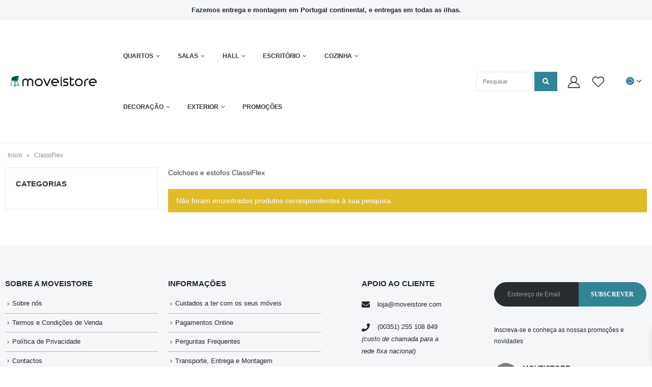

--- FILE ---
content_type: text/html; charset=UTF-8
request_url: https://moveistore.com/etiqueta-produto/classiflex/
body_size: 53841
content:
<!DOCTYPE html><html lang="pt-PT"><head><script data-no-optimize="1">var litespeed_docref=sessionStorage.getItem("litespeed_docref");litespeed_docref&&(Object.defineProperty(document,"referrer",{get:function(){return litespeed_docref}}),sessionStorage.removeItem("litespeed_docref"));</script> <meta charset="UTF-8">
<!--[if IE]><meta http-equiv='X-UA-Compatible' content='IE=edge,chrome=1'><![endif]--><meta name="viewport" content="width=device-width, initial-scale=1.0, minimum-scale=1.0"><link rel="profile" href="http://gmpg.org/xfn/11" /><link rel="pingback" href="https://moveistore.com/xmlrpc.php" /><link rel="shortcut icon" href="//moveistore.com/wp-content/uploads/2020/04/favicon.png" type="image/x-icon" /><link rel="apple-touch-icon" href="//moveistore.com/wp-content/uploads/2020/04/favicon.png"><link rel="apple-touch-icon" sizes="120x120" href="//moveistore.com/wp-content/uploads/2020/04/favicon.png"><link rel="apple-touch-icon" sizes="76x76" href="//moveistore.com/wp-content/uploads/2020/04/favicon.png"><link rel="apple-touch-icon" sizes="152x152" href="//moveistore.com/wp-content/uploads/2020/04/favicon.png"> <script type="litespeed/javascript">document.documentElement.className=document.documentElement.className+' yes-js js_active js'</script> <meta name='robots' content='index, follow, max-image-preview:large, max-snippet:-1, max-video-preview:-1' /><style>img:is([sizes="auto" i], [sizes^="auto," i]) { contain-intrinsic-size: 3000px 1500px }</style> <script type="litespeed/javascript">window.dataLayer=window.dataLayer||[];function gtag(){dataLayer.push(arguments)}
gtag("consent","default",{ad_storage:"denied",ad_user_data:"denied",ad_personalization:"denied",analytics_storage:"denied",functionality_storage:"denied",personalization_storage:"denied",security_storage:"granted",wait_for_update:2000,});gtag("set","ads_data_redaction",!0);gtag("set","url_passthrough",!0)</script>  <script data-cfasync="false" data-pagespeed-no-defer>var gtm4wp_datalayer_name = "dataLayer";
	var dataLayer = dataLayer || [];
	const gtm4wp_use_sku_instead = false;
	const gtm4wp_currency = 'EUR';
	const gtm4wp_product_per_impression = 15;
	const gtm4wp_clear_ecommerce = false;
	const gtm4wp_datalayer_max_timeout = 2000;</script> <title>ClassiFlex - Moveistore</title><meta name="description" content="Colchoes e estofos ClassiFlex" /><link rel="canonical" href="https://moveistore.com/etiqueta-produto/classiflex/" /><meta property="og:locale" content="pt_PT" /><meta property="og:type" content="article" /><meta property="og:title" content="Arquivo de ClassiFlex" /><meta property="og:description" content="Colchoes e estofos ClassiFlex" /><meta property="og:url" content="https://moveistore.com/etiqueta-produto/classiflex/" /><meta property="og:site_name" content="Moveistore" /><meta property="og:image" content="https://moveistore.com/wp-content/uploads/2021/07/logotipo_fact3.jpg" /><meta property="og:image:width" content="1620" /><meta property="og:image:height" content="279" /><meta property="og:image:type" content="image/jpeg" /><meta name="twitter:card" content="summary_large_image" /> <script type="application/ld+json" class="yoast-schema-graph">{"@context":"https://schema.org","@graph":[{"@type":"CollectionPage","@id":"https://moveistore.com/etiqueta-produto/classiflex/","url":"https://moveistore.com/etiqueta-produto/classiflex/","name":"ClassiFlex - Moveistore","isPartOf":{"@id":"https://moveistore.com/#website"},"description":"Colchoes e estofos ClassiFlex","breadcrumb":{"@id":"https://moveistore.com/etiqueta-produto/classiflex/#breadcrumb"},"inLanguage":"pt-PT"},{"@type":"BreadcrumbList","@id":"https://moveistore.com/etiqueta-produto/classiflex/#breadcrumb","itemListElement":[{"@type":"ListItem","position":1,"name":"Início","item":"https://moveistore.com/"},{"@type":"ListItem","position":2,"name":"ClassiFlex"}]},{"@type":"WebSite","@id":"https://moveistore.com/#website","url":"https://moveistore.com/","name":"Moveistore","description":"Loja online de Mobiliário e Decoração","publisher":{"@id":"https://moveistore.com/#organization"},"potentialAction":[{"@type":"SearchAction","target":{"@type":"EntryPoint","urlTemplate":"https://moveistore.com/?s={search_term_string}"},"query-input":{"@type":"PropertyValueSpecification","valueRequired":true,"valueName":"search_term_string"}}],"inLanguage":"pt-PT"},{"@type":"Organization","@id":"https://moveistore.com/#organization","name":"Moveistore","url":"https://moveistore.com/","logo":{"@type":"ImageObject","inLanguage":"pt-PT","@id":"https://moveistore.com/#/schema/logo/image/","url":"https://moveistore.com/wp-content/uploads/2020/04/logo.png","contentUrl":"https://moveistore.com/wp-content/uploads/2020/04/logo.png","width":541,"height":96,"caption":"Moveistore"},"image":{"@id":"https://moveistore.com/#/schema/logo/image/"},"sameAs":["https://www.facebook.com/moveistore/","https://www.instagram.com/_moveistore/","https://www.pinterest.pt/moveistore_/"]}]}</script> <link rel='dns-prefetch' href='//www.googletagmanager.com' /><link rel='dns-prefetch' href='//unpkg.com' /><link data-optimized="2" rel="stylesheet" href="https://moveistore.com/wp-content/litespeed/css/2efe7645185cedc2645ae3a31b02f685.css?ver=8fd2e" /><style id='wp-block-library-theme-inline-css' type='text/css'>.wp-block-audio :where(figcaption){color:#555;font-size:13px;text-align:center}.is-dark-theme .wp-block-audio :where(figcaption){color:#ffffffa6}.wp-block-audio{margin:0 0 1em}.wp-block-code{border:1px solid #ccc;border-radius:4px;font-family:Menlo,Consolas,monaco,monospace;padding:.8em 1em}.wp-block-embed :where(figcaption){color:#555;font-size:13px;text-align:center}.is-dark-theme .wp-block-embed :where(figcaption){color:#ffffffa6}.wp-block-embed{margin:0 0 1em}.blocks-gallery-caption{color:#555;font-size:13px;text-align:center}.is-dark-theme .blocks-gallery-caption{color:#ffffffa6}:root :where(.wp-block-image figcaption){color:#555;font-size:13px;text-align:center}.is-dark-theme :root :where(.wp-block-image figcaption){color:#ffffffa6}.wp-block-image{margin:0 0 1em}.wp-block-pullquote{border-bottom:4px solid;border-top:4px solid;color:currentColor;margin-bottom:1.75em}.wp-block-pullquote cite,.wp-block-pullquote footer,.wp-block-pullquote__citation{color:currentColor;font-size:.8125em;font-style:normal;text-transform:uppercase}.wp-block-quote{border-left:.25em solid;margin:0 0 1.75em;padding-left:1em}.wp-block-quote cite,.wp-block-quote footer{color:currentColor;font-size:.8125em;font-style:normal;position:relative}.wp-block-quote:where(.has-text-align-right){border-left:none;border-right:.25em solid;padding-left:0;padding-right:1em}.wp-block-quote:where(.has-text-align-center){border:none;padding-left:0}.wp-block-quote.is-large,.wp-block-quote.is-style-large,.wp-block-quote:where(.is-style-plain){border:none}.wp-block-search .wp-block-search__label{font-weight:700}.wp-block-search__button{border:1px solid #ccc;padding:.375em .625em}:where(.wp-block-group.has-background){padding:1.25em 2.375em}.wp-block-separator.has-css-opacity{opacity:.4}.wp-block-separator{border:none;border-bottom:2px solid;margin-left:auto;margin-right:auto}.wp-block-separator.has-alpha-channel-opacity{opacity:1}.wp-block-separator:not(.is-style-wide):not(.is-style-dots){width:100px}.wp-block-separator.has-background:not(.is-style-dots){border-bottom:none;height:1px}.wp-block-separator.has-background:not(.is-style-wide):not(.is-style-dots){height:2px}.wp-block-table{margin:0 0 1em}.wp-block-table td,.wp-block-table th{word-break:normal}.wp-block-table :where(figcaption){color:#555;font-size:13px;text-align:center}.is-dark-theme .wp-block-table :where(figcaption){color:#ffffffa6}.wp-block-video :where(figcaption){color:#555;font-size:13px;text-align:center}.is-dark-theme .wp-block-video :where(figcaption){color:#ffffffa6}.wp-block-video{margin:0 0 1em}:root :where(.wp-block-template-part.has-background){margin-bottom:0;margin-top:0;padding:1.25em 2.375em}</style><style id='yith-wcwl-main-inline-css' type='text/css'>:root { --color-add-to-wishlist-background: #333333; --color-add-to-wishlist-text: #FFFFFF; --color-add-to-wishlist-border: #333333; --color-add-to-wishlist-background-hover: #333333; --color-add-to-wishlist-text-hover: #FFFFFF; --color-add-to-wishlist-border-hover: #333333; --rounded-corners-radius: 16px; --add-to-cart-rounded-corners-radius: 16px; --color-headers-background: #F4F4F4; --feedback-duration: 3s } 
 :root { --color-add-to-wishlist-background: #333333; --color-add-to-wishlist-text: #FFFFFF; --color-add-to-wishlist-border: #333333; --color-add-to-wishlist-background-hover: #333333; --color-add-to-wishlist-text-hover: #FFFFFF; --color-add-to-wishlist-border-hover: #333333; --rounded-corners-radius: 16px; --add-to-cart-rounded-corners-radius: 16px; --color-headers-background: #F4F4F4; --feedback-duration: 3s }</style><style id='classic-theme-styles-inline-css' type='text/css'>/*! This file is auto-generated */
.wp-block-button__link{color:#fff;background-color:#32373c;border-radius:9999px;box-shadow:none;text-decoration:none;padding:calc(.667em + 2px) calc(1.333em + 2px);font-size:1.125em}.wp-block-file__button{background:#32373c;color:#fff;text-decoration:none}</style><style id='global-styles-inline-css' type='text/css'>:root{--wp--preset--aspect-ratio--square: 1;--wp--preset--aspect-ratio--4-3: 4/3;--wp--preset--aspect-ratio--3-4: 3/4;--wp--preset--aspect-ratio--3-2: 3/2;--wp--preset--aspect-ratio--2-3: 2/3;--wp--preset--aspect-ratio--16-9: 16/9;--wp--preset--aspect-ratio--9-16: 9/16;--wp--preset--color--black: #000000;--wp--preset--color--cyan-bluish-gray: #abb8c3;--wp--preset--color--white: #ffffff;--wp--preset--color--pale-pink: #f78da7;--wp--preset--color--vivid-red: #cf2e2e;--wp--preset--color--luminous-vivid-orange: #ff6900;--wp--preset--color--luminous-vivid-amber: #fcb900;--wp--preset--color--light-green-cyan: #7bdcb5;--wp--preset--color--vivid-green-cyan: #00d084;--wp--preset--color--pale-cyan-blue: #8ed1fc;--wp--preset--color--vivid-cyan-blue: #0693e3;--wp--preset--color--vivid-purple: #9b51e0;--wp--preset--color--primary: #328595;--wp--preset--color--secondary: #ef3e36;--wp--preset--color--tertiary: #328595;--wp--preset--color--quaternary: #2e282a;--wp--preset--color--dark: #2e282a;--wp--preset--color--light: #ffffff;--wp--preset--gradient--vivid-cyan-blue-to-vivid-purple: linear-gradient(135deg,rgba(6,147,227,1) 0%,rgb(155,81,224) 100%);--wp--preset--gradient--light-green-cyan-to-vivid-green-cyan: linear-gradient(135deg,rgb(122,220,180) 0%,rgb(0,208,130) 100%);--wp--preset--gradient--luminous-vivid-amber-to-luminous-vivid-orange: linear-gradient(135deg,rgba(252,185,0,1) 0%,rgba(255,105,0,1) 100%);--wp--preset--gradient--luminous-vivid-orange-to-vivid-red: linear-gradient(135deg,rgba(255,105,0,1) 0%,rgb(207,46,46) 100%);--wp--preset--gradient--very-light-gray-to-cyan-bluish-gray: linear-gradient(135deg,rgb(238,238,238) 0%,rgb(169,184,195) 100%);--wp--preset--gradient--cool-to-warm-spectrum: linear-gradient(135deg,rgb(74,234,220) 0%,rgb(151,120,209) 20%,rgb(207,42,186) 40%,rgb(238,44,130) 60%,rgb(251,105,98) 80%,rgb(254,248,76) 100%);--wp--preset--gradient--blush-light-purple: linear-gradient(135deg,rgb(255,206,236) 0%,rgb(152,150,240) 100%);--wp--preset--gradient--blush-bordeaux: linear-gradient(135deg,rgb(254,205,165) 0%,rgb(254,45,45) 50%,rgb(107,0,62) 100%);--wp--preset--gradient--luminous-dusk: linear-gradient(135deg,rgb(255,203,112) 0%,rgb(199,81,192) 50%,rgb(65,88,208) 100%);--wp--preset--gradient--pale-ocean: linear-gradient(135deg,rgb(255,245,203) 0%,rgb(182,227,212) 50%,rgb(51,167,181) 100%);--wp--preset--gradient--electric-grass: linear-gradient(135deg,rgb(202,248,128) 0%,rgb(113,206,126) 100%);--wp--preset--gradient--midnight: linear-gradient(135deg,rgb(2,3,129) 0%,rgb(40,116,252) 100%);--wp--preset--font-size--small: 13px;--wp--preset--font-size--medium: 20px;--wp--preset--font-size--large: 36px;--wp--preset--font-size--x-large: 42px;--wp--preset--spacing--20: 0.44rem;--wp--preset--spacing--30: 0.67rem;--wp--preset--spacing--40: 1rem;--wp--preset--spacing--50: 1.5rem;--wp--preset--spacing--60: 2.25rem;--wp--preset--spacing--70: 3.38rem;--wp--preset--spacing--80: 5.06rem;--wp--preset--shadow--natural: 6px 6px 9px rgba(0, 0, 0, 0.2);--wp--preset--shadow--deep: 12px 12px 50px rgba(0, 0, 0, 0.4);--wp--preset--shadow--sharp: 6px 6px 0px rgba(0, 0, 0, 0.2);--wp--preset--shadow--outlined: 6px 6px 0px -3px rgba(255, 255, 255, 1), 6px 6px rgba(0, 0, 0, 1);--wp--preset--shadow--crisp: 6px 6px 0px rgba(0, 0, 0, 1);}:where(.is-layout-flex){gap: 0.5em;}:where(.is-layout-grid){gap: 0.5em;}body .is-layout-flex{display: flex;}.is-layout-flex{flex-wrap: wrap;align-items: center;}.is-layout-flex > :is(*, div){margin: 0;}body .is-layout-grid{display: grid;}.is-layout-grid > :is(*, div){margin: 0;}:where(.wp-block-columns.is-layout-flex){gap: 2em;}:where(.wp-block-columns.is-layout-grid){gap: 2em;}:where(.wp-block-post-template.is-layout-flex){gap: 1.25em;}:where(.wp-block-post-template.is-layout-grid){gap: 1.25em;}.has-black-color{color: var(--wp--preset--color--black) !important;}.has-cyan-bluish-gray-color{color: var(--wp--preset--color--cyan-bluish-gray) !important;}.has-white-color{color: var(--wp--preset--color--white) !important;}.has-pale-pink-color{color: var(--wp--preset--color--pale-pink) !important;}.has-vivid-red-color{color: var(--wp--preset--color--vivid-red) !important;}.has-luminous-vivid-orange-color{color: var(--wp--preset--color--luminous-vivid-orange) !important;}.has-luminous-vivid-amber-color{color: var(--wp--preset--color--luminous-vivid-amber) !important;}.has-light-green-cyan-color{color: var(--wp--preset--color--light-green-cyan) !important;}.has-vivid-green-cyan-color{color: var(--wp--preset--color--vivid-green-cyan) !important;}.has-pale-cyan-blue-color{color: var(--wp--preset--color--pale-cyan-blue) !important;}.has-vivid-cyan-blue-color{color: var(--wp--preset--color--vivid-cyan-blue) !important;}.has-vivid-purple-color{color: var(--wp--preset--color--vivid-purple) !important;}.has-black-background-color{background-color: var(--wp--preset--color--black) !important;}.has-cyan-bluish-gray-background-color{background-color: var(--wp--preset--color--cyan-bluish-gray) !important;}.has-white-background-color{background-color: var(--wp--preset--color--white) !important;}.has-pale-pink-background-color{background-color: var(--wp--preset--color--pale-pink) !important;}.has-vivid-red-background-color{background-color: var(--wp--preset--color--vivid-red) !important;}.has-luminous-vivid-orange-background-color{background-color: var(--wp--preset--color--luminous-vivid-orange) !important;}.has-luminous-vivid-amber-background-color{background-color: var(--wp--preset--color--luminous-vivid-amber) !important;}.has-light-green-cyan-background-color{background-color: var(--wp--preset--color--light-green-cyan) !important;}.has-vivid-green-cyan-background-color{background-color: var(--wp--preset--color--vivid-green-cyan) !important;}.has-pale-cyan-blue-background-color{background-color: var(--wp--preset--color--pale-cyan-blue) !important;}.has-vivid-cyan-blue-background-color{background-color: var(--wp--preset--color--vivid-cyan-blue) !important;}.has-vivid-purple-background-color{background-color: var(--wp--preset--color--vivid-purple) !important;}.has-black-border-color{border-color: var(--wp--preset--color--black) !important;}.has-cyan-bluish-gray-border-color{border-color: var(--wp--preset--color--cyan-bluish-gray) !important;}.has-white-border-color{border-color: var(--wp--preset--color--white) !important;}.has-pale-pink-border-color{border-color: var(--wp--preset--color--pale-pink) !important;}.has-vivid-red-border-color{border-color: var(--wp--preset--color--vivid-red) !important;}.has-luminous-vivid-orange-border-color{border-color: var(--wp--preset--color--luminous-vivid-orange) !important;}.has-luminous-vivid-amber-border-color{border-color: var(--wp--preset--color--luminous-vivid-amber) !important;}.has-light-green-cyan-border-color{border-color: var(--wp--preset--color--light-green-cyan) !important;}.has-vivid-green-cyan-border-color{border-color: var(--wp--preset--color--vivid-green-cyan) !important;}.has-pale-cyan-blue-border-color{border-color: var(--wp--preset--color--pale-cyan-blue) !important;}.has-vivid-cyan-blue-border-color{border-color: var(--wp--preset--color--vivid-cyan-blue) !important;}.has-vivid-purple-border-color{border-color: var(--wp--preset--color--vivid-purple) !important;}.has-vivid-cyan-blue-to-vivid-purple-gradient-background{background: var(--wp--preset--gradient--vivid-cyan-blue-to-vivid-purple) !important;}.has-light-green-cyan-to-vivid-green-cyan-gradient-background{background: var(--wp--preset--gradient--light-green-cyan-to-vivid-green-cyan) !important;}.has-luminous-vivid-amber-to-luminous-vivid-orange-gradient-background{background: var(--wp--preset--gradient--luminous-vivid-amber-to-luminous-vivid-orange) !important;}.has-luminous-vivid-orange-to-vivid-red-gradient-background{background: var(--wp--preset--gradient--luminous-vivid-orange-to-vivid-red) !important;}.has-very-light-gray-to-cyan-bluish-gray-gradient-background{background: var(--wp--preset--gradient--very-light-gray-to-cyan-bluish-gray) !important;}.has-cool-to-warm-spectrum-gradient-background{background: var(--wp--preset--gradient--cool-to-warm-spectrum) !important;}.has-blush-light-purple-gradient-background{background: var(--wp--preset--gradient--blush-light-purple) !important;}.has-blush-bordeaux-gradient-background{background: var(--wp--preset--gradient--blush-bordeaux) !important;}.has-luminous-dusk-gradient-background{background: var(--wp--preset--gradient--luminous-dusk) !important;}.has-pale-ocean-gradient-background{background: var(--wp--preset--gradient--pale-ocean) !important;}.has-electric-grass-gradient-background{background: var(--wp--preset--gradient--electric-grass) !important;}.has-midnight-gradient-background{background: var(--wp--preset--gradient--midnight) !important;}.has-small-font-size{font-size: var(--wp--preset--font-size--small) !important;}.has-medium-font-size{font-size: var(--wp--preset--font-size--medium) !important;}.has-large-font-size{font-size: var(--wp--preset--font-size--large) !important;}.has-x-large-font-size{font-size: var(--wp--preset--font-size--x-large) !important;}
:where(.wp-block-post-template.is-layout-flex){gap: 1.25em;}:where(.wp-block-post-template.is-layout-grid){gap: 1.25em;}
:where(.wp-block-columns.is-layout-flex){gap: 2em;}:where(.wp-block-columns.is-layout-grid){gap: 2em;}
:root :where(.wp-block-pullquote){font-size: 1.5em;line-height: 1.6;}</style><style id='woocommerce-inline-inline-css' type='text/css'>.woocommerce form .form-row .required { visibility: visible; }</style><style id='xoo-wsc-style-inline-css' type='text/css'>.xoo-wsc-footer{
	background-color: #ffffff;
	color: #000000;
	padding: 10px 20px;
	box-shadow: 0 -5px 10px #0000001a;
}

.xoo-wsc-footer, .xoo-wsc-footer a, .xoo-wsc-footer .amount{
	font-size: 15px;
}

.xoo-wsc-btn .amount{
	color: #000000}

.xoo-wsc-btn:hover .amount{
	color: #000000;
}

.xoo-wsc-ft-buttons-cont{
	grid-template-columns: auto;
}

.xoo-wsc-basket{
	bottom: 80px;
	right: 0px;
	background-color: #ffffff;
	color: #000000;
	box-shadow: 0 1px 4px 0;
	border-radius: 50%;
	display: none;
	width: 60px;
	height: 60px;
}


.xoo-wsc-bki{
	font-size: 20px}

.xoo-wsc-items-count{
	top: -9px;
	left: -8px;
}

.xoo-wsc-items-count, .xoo-wsch-items-count{
	background-color: #000000;
	color: #ffffff;
}

.xoo-wsc-container, .xoo-wsc-slider{
	max-width: 320px;
	right: -320px;
	top: 0;bottom: 0;
	bottom: 0;
	font-family: Poppins,sans-serif}


.xoo-wsc-cart-active .xoo-wsc-container, .xoo-wsc-slider-active .xoo-wsc-slider{
	right: 0;
}


.xoo-wsc-cart-active .xoo-wsc-basket{
	right: 320px;
}

.xoo-wsc-slider{
	right: -320px;
}

span.xoo-wsch-close {
    font-size: 22px;
    right: 10px;
}

.xoo-wsch-top{
	justify-content: center;
}

.xoo-wsch-text{
	font-size: 20px;
}

.xoo-wsc-header{
	color: #000000;
	background-color: #ffffff;
	border-bottom: 2px solid #eee;
}


.xoo-wsc-body{
	background-color: #ffffff;
}

.xoo-wsc-products:not(.xoo-wsc-pattern-card), .xoo-wsc-products:not(.xoo-wsc-pattern-card) span.amount, .xoo-wsc-products:not(.xoo-wsc-pattern-card) a{
	font-size: 15px;
	color: #000000;
}

.xoo-wsc-products:not(.xoo-wsc-pattern-card) .xoo-wsc-product{
	padding: 20px 15px;
	margin: 0;
	border-radius: 0px;
	box-shadow: 0 0;
	background-color: transparent;
}

.xoo-wsc-sum-col{
	justify-content: center;
}


/** Shortcode **/
.xoo-wsc-sc-count{
	background-color: #000000;
	color: #ffffff;
}

.xoo-wsc-sc-bki{
	font-size: 28px;
	color: #000000;
}
.xoo-wsc-sc-cont{
	color: #000000;
}


.xoo-wsc-product dl.variation {
	display: block;
}


.xoo-wsc-product-cont{
	padding: 10px 10px;
}

.xoo-wsc-products:not(.xoo-wsc-pattern-card) .xoo-wsc-img-col{
	width: 30%;
}

.xoo-wsc-pattern-card .xoo-wsc-img-col img{
	max-width: 100%;
	height: auto;
}

.xoo-wsc-products:not(.xoo-wsc-pattern-card) .xoo-wsc-sum-col{
	width: 70%;
}

.xoo-wsc-pattern-card .xoo-wsc-product-cont{
	width: 50% 
}

@media only screen and (max-width: 600px) {
	.xoo-wsc-pattern-card .xoo-wsc-product-cont  {
		width: 50%;
	}
}


.xoo-wsc-pattern-card .xoo-wsc-product{
	border: 0;
	box-shadow: 0px 10px 15px -12px #0000001a;
}


.xoo-wsc-sm-front{
	background-color: #eee;
}
.xoo-wsc-pattern-card, .xoo-wsc-sm-front{
	border-bottom-left-radius: 5px;
	border-bottom-right-radius: 5px;
}
.xoo-wsc-pattern-card, .xoo-wsc-img-col img, .xoo-wsc-img-col, .xoo-wsc-sm-back-cont{
	border-top-left-radius: 5px;
	border-top-right-radius: 5px;
}
.xoo-wsc-sm-back{
	background-color: #fff;
}
.xoo-wsc-pattern-card, .xoo-wsc-pattern-card a, .xoo-wsc-pattern-card .amount{
	font-size: 15px;
}

.xoo-wsc-sm-front, .xoo-wsc-sm-front a, .xoo-wsc-sm-front .amount{
	color: #000;
}

.xoo-wsc-sm-back, .xoo-wsc-sm-back a, .xoo-wsc-sm-back .amount{
	color: #000;
}


.magictime {
    animation-duration: 0.5s;
}



span.xoo-wsch-items-count{
	height: 20px;
	line-height: 20px;
	width: 20px;
}

span.xoo-wsch-icon{
	font-size: 30px
}</style><style id='woo-variation-swatches-inline-css' type='text/css'>.variable-item:not(.radio-variable-item) { width : 30px; height : 30px; } .wvs-style-squared .button-variable-item { min-width : 30px; } .button-variable-item span { font-size : 16px; }</style><style id='wc-deposits-frontend-styles-checkout-mode-inline-css' type='text/css'>@media only screen {
            #wc-deposits-options-form input.input-radio:enabled ~ label { color: #f7f6f7; }
            #wc-deposits-options-form div a.wc-deposits-switcher {
              background-color: #ad74a2;
              background: -moz-gradient(center top, #ad74a2 0%, #93638a 100%);
              background: -moz-linear-gradient(center top, #ad74a2 0%, #93638a 100%);
              background: -webkit-gradient(linear, left top, left bottom, from(#ad74a2), to(#93638a));
              background: -webkit-linear-gradient(#ad74a2, #93638a);
              background: -o-linear-gradient(#ad74a2, #93638a);
              background: linear-gradient(#ad74a2, #93638a);
            }
            #wc-deposits-options-form .amount { color: #85ad74; }
            #wc-deposits-options-form .deposit-option { display: inline; }
          }</style><style id='porto-style-inline-css' type='text/css'>#header .logo,.side-header-narrow-bar-logo{max-width:170px;}@media (min-width:1370px){#header .logo{max-width:250px;}}@media (max-width:991px){#header .logo{max-width:110px;}}@media (max-width:767px){#header .logo{max-width:150px;}}#header.sticky-header .logo{max-width:187.5px;}@media (min-width:992px){}@media (max-width:991px){#header .header-main .header-left,#header .header-main .header-center,#header .header-main .header-right,.fixed-header #header .header-main .header-left,.fixed-header #header .header-main .header-right,.fixed-header #header .header-main .header-center{padding-top:15px;padding-bottom:15px}}.page-top ul.breadcrumb > li.home{display:inline-block;}.page-top ul.breadcrumb > li.home a{position:relative;width:14px;text-indent:-9999px;}.page-top ul.breadcrumb > li.home a:after{content:"\e883";font-family:'porto';position:absolute;left:0;top:0;text-indent:0;}#header.sticky-header .main-menu > li.menu-item > a,#header.sticky-header .main-menu > li.menu-custom-content a{color:#ffffff}#header.sticky-header .main-menu > li.menu-item:hover > a,#header.sticky-header .main-menu > li.menu-item.active:hover > a,#header.sticky-header .main-menu > li.menu-custom-content:hover a{color:#ffffff}#header.sticky-header .main-menu > li.menu-item.active > a,#header.sticky-header .main-menu > li.menu-custom-content.active a{color:#ffffff}#login-form-popup{position:relative;width:80%;max-width:872px;margin-left:auto;margin-right:auto;}#login-form-popup .featured-box{margin-bottom:0;box-shadow:none;border:none;}#login-form-popup .featured-box .box-content{padding:25px 35px;}#login-form-popup .featured-box h2{text-transform:uppercase;font-size:15px;letter-spacing:0.05em;font-weight:600;color:;line-height:2;}.porto-social-login-section{background:#f4f4f2;text-align:center;padding:20px 20px 25px;}.porto-social-login-section p{text-transform:uppercase;font-size:12px;color:;font-weight:600;margin-bottom:8px;}#login-form-popup .col2-set{margin-left:-20px;margin-right:-20px;}#login-form-popup .col-1,#login-form-popup .col-2{padding-left:20px;padding-right:20px;}@media (min-width:992px){#login-form-popup .col-1{border-right:1px solid #f5f6f6;}}#login-form-popup .input-text{box-shadow:none;padding-top:10px;padding-bottom:10px;border-color:#ddd;border-radius:2px;}#login-form-popup form label{font-size:12px;line-height:1;}#login-form-popup .form-row{margin-bottom:20px;}#login-form-popup .button{border-radius:2px;padding:10px 24px;text-transform:uppercase;text-shadow:none;font-family:Open Sans;font-size:12px;letter-spacing:0.025em;color:#fff;}#login-form-popup label.inline{margin-top:15px;float:right;position:relative;cursor:pointer;line-height:1.5;}#login-form-popup label.inline input[type=checkbox]{opacity:0;margin-right:8px;margin-top:0;margin-bottom:0;}#login-form-popup label.inline span:before{content:'';position:absolute;border:1px solid #ddd;border-radius:1px;width:16px;height:16px;left:0;top:0;text-align:center;line-height:15px;font-family:'Font Awesome 5 Free';font-weight:900;font-size:9px;color:#aaa;}#login-form-popup label.inline input[type=checkbox]:checked + span:before{content:'\f00c';}#login-form-popup .social-button{text-decoration:none;margin-left:10px;margin-right:10px;}#login-form-popup .social-button i{font-size:16px;margin-right:8px;}#login-form-popup p.status{color:;}#login-form-popup .lost_password{margin-top:-15px;font-size:13px;margin-bottom:0;}.porto-social-login-section .google-plus{background:#dd4e31;}.porto-social-login-section .facebook{background:#3a589d;}.porto-social-login-section .twitter{background:#1aa9e1;}html.panel-opened body > .mfp-bg{z-index:9042;}html.panel-opened body > .mfp-wrap{z-index:9043;}.ls-80{letter-spacing:0.08em;}.ls-negative-20{letter-spacing:-0.02em;}.ls-200,.ls-200 > *{letter-spacing:.2em;}.ls-150{letter-spacing:.15em;}.home-banner-slider h2.vc_custom_heading,.custom-font4{font-family:'Segoe Script','Savoye LET';}.btn{font-family:Poppins;letter-spacing:0.01em;}.btn-md:not(.btn-modern){font-size:.8571em;font-weight:700;}.left-0{left:0;}.bottom-0{bottom:0;}#header{border-bottom:1px solid #e7e7e7;}#header .header-top .top-links > li.menu-item > a{text-transform:none;}#header .separator{height:1.6em;}#header .share-links a{width:26px;height:26px;}#header .share-links a:not(:hover){background:none;color:inherit;}.header-top .container:after{content:'';display:block;position:absolute;bottom:0;left:10px;right:10px;border-bottom:1px solid #0e95d8;}#header .main-menu > li.menu-item,.main-menu-wrap .main-menu .menu-custom-block a:not(:last-child){margin-right:35px;}#header .porto-sicon-box{margin-bottom:0;}#header .porto-sicon-box .porto-sicon-img{margin-right:8px;}#header .wishlist i,#header .my-account i{font-size:27px;display:block;}#header .searchform-popup .search-toggle{width:30px;}#header .searchform input{height:40px;}#header .searchform select,#header .searchform button,#header .searchform .selectric .label{height:40px;line-height:40px;}#header .searchform .selectric .label{padding-left:15px;}@media (min-width:992px){#header .header-main .header-left{flex:0 0 16.6666%;}#header .header-main .header-right,#header .searchform .text{flex:1;}#header .searchform-popup{flex:1;padding-left:10px;}#header .searchform{width:100%;box-shadow:none;}#header .searchform.searchform-cats input{width:100%;}}@media (max-width:767px){#header .header-top .header-right{-ms-flex:1;flex:1;-ms-flex-pack:start;justify-content:flex-start;}#header .header-top .view-switcher{margin-left:0;}#header .header-top .share-links{-ms-flex:1;flex:1;}#header .header-top .separator{display:none;}}@media (max-width:575px){#header .header-right .searchform{right:-120px;}}#header.sticky-header .menu-custom-block a{color:#fff;}#header.sticky-header .menu-custom-block a:hover{color:#bde1f5;}#mini-cart .minicart-icon{width:25px;height:20px;border:2px solid #fff;border-radius:0 0 5px 5px;position:relative;opacity:.9;top:1px;}#mini-cart .minicart-icon:before{content:'';position:absolute;border:2px solid;border-color:inherit;border-bottom:none;border-radius:10px 10px 0 0;left:50%;top:-8px;margin-left:-7.5px;width:15px;height:11px;}#mini-cart .cart-items{right:-11px;top:1px;}#mini-cart .cart-popup:before{right:27.7px;}#mini-cart .cart-popup:after{right:27px;}@media (max-width:991px){#header .header-top .top-links,#header .separator:first-of-type{display:none;}.header-top .container:after{left:20px;right:20px;}}.owl-carousel.nav-inside-left .owl-dots{left:7.25%;bottom:25px;}.home-banner-slider .owl-dots .owl-dot span{width:14px;height:14px;border:2px solid #fff;background:none !important;margin:2px;position:relative;}.home-banner-slider .owl-dots .owl-dot.active span,.home-banner-slider .owl-dots .owl-dot:hover span{border-color:#222529;}.home-banner-slider .owl-dot:hover span:after,.home-banner-slider .owl-dot.active span:after{content:'';position:absolute;left:3px;bottom:3px;right:3px;top:3px;border-radius:10px;background-color:#222529;}.main-content,.left-sidebar,.right-sidebar{padding-top:0;}#mini-cart .buttons a{background:#222529;}ul.products li.product-col .product-image .inner:before{content:'';position:absolute;left:0;top:0;width:100%;height:100%;background:rgba(0,0,0,0.1);z-index:1;opacity:0;transition:opacity 0.2s ease}ul.products li.product-col:hover .product-image .inner:before{opacity:1;}.sidebar-content .filter-item-list{display:block;}.sidebar-content .filter-item-list .filter-color{margin-bottom:10px;text-indent:33px;line-height:16px;}.porto-menu-links > .vc_column-inner{border:1px solid #e7e7e7;}.porto-menu-links .porto-links-block{border:none;font-weight:600;}.porto-links-block .links-title{background:#f6f7f9;border-bottom:none;font-family:Poppins;line-height:1.4;color:#222529;}.porto-links-block .links-content ul{padding-top:0;}.porto-links-block li.porto-links-item > a{padding:13px 0;margin:0 20px;border-top-color:#e7e7e7;color:#555;}.porto-menu-links .btn{font-size:1em;font-weight:700;padding:15px 0 15px;}.home-bar .porto-sicon-box{justify-content:center;padding:12px 0;margin:12px 0;border-right:1px solid #e7e7e7;}.home-bar .col-lg-4:last-child .porto-sicon-box{border:none;}.coupon-sale-text{transform:rotate(-2deg);letter-spacing:-0.01em;position:relative;}.coupon-sale-text b{display:inline-block;font-size:1.6em;font-weight:700;padding:5px 8px;background:#fff;}.coupon-sale-bg-gray b{background-color:#e8e3e1;color:#222529;}.coupon-sale-text i{font-style:normal;position:absolute;left:-2.25em;top:50%;transform:translateY(-50%) rotate(-90deg);font-size:.65em;opacity:.6;letter-spacing:0;}#footer .widget_wysija_cont .wysija-submit{height:48px;padding-left:25px;padding-right:25px;text-transform:uppercase;font-weight:700;}#footer .widget_wysija_cont .wysija-input{height:48px;padding-left:25px;padding-right:25px;background:#292c30;}#footer .widgettitle,#footer .widget-title{font-size:15px;font-weight:700;}#footer .footer-main > .container:after{content:'';display:block;position:absolute;left:10px;bottom:0;width:calc(100% - 20px);border-bottom:1px solid #313438;}#footer .share-links a{box-shadow:none;font-size:12px;width:37px;height:37px;border:1px solid rgb(255,255,255,.06);}#footer .footer-bottom .footer-center{padding-right:0;text-align:right;}#footer .widget{margin-bottom:15px;margin-top:0;}#footer .widget.contact-info i{display:none;}#footer .contact-details strong,#footer .contact-details span{padding-left:0;}#footer .contact-details strong{line-height:1em;}@media (max-width:991px){#footer .footer-bottom .footer-center{text-align:left;}.home-bar .porto-sicon-box{border-right:none;justify-content:flex-start;padding:12px 30px;}.home-bar .col-lg-4:not(:last-child){border-bottom:1px solid #e7e7e7;}}.newsletter-popup-form .formError .formErrorContent{color:#fff !important;width:165px;}.newsletter-popup-form .wysija-submit:hover{background:#e6e6e6;}.newsletter-popup-form{position:relative;max-width:700px;width:100%;margin-left:auto;margin-right:auto;box-shadow:0 10px 25px rgba(0,0,0,0.5);background:url(//sw-themes.com/porto_dummy/wp-content/uploads/2016/06/newsletter_popup_bg.jpg) no-repeat;background-size:cover;padding:30px 30px 10px;background-position:bottom right;}.newsletter-popup-form .porto-modal-content{max-width:332px;padding:0;text-align:center;width:100%;background:none;}.newsletter-popup-form h2{color:#313131;font-size:16px;font-weight:700;letter-spacing:0;margin:20px 0 12px;}.newsletter-popup-form .widget_wysija{color:#444;font-size:13px;line-height:1.4;}.newsletter-popup-form .widget_wysija:after{content:'';display:block;clear:both;}.newsletter-popup-form .wysija-paragraph{float:left;margin-top:0;text-align:left;width:83%;margin-bottom:15px;}.newsletter-popup-form .wysija-submit{background:#fff;border-color:#ccc;border-radius:0 5px 5px 0;color:#686868;float:left;margin-left:-2px;margin-top:0;padding:0 12px;height:34px;}.newsletter-popup-form .wysija-input{border:1px solid #ccc;border-radius:5px 0 0 5px;box-shadow:0 1px 1px rgba(0,0,0,0.075) inset;color:#bfbfa6;font-size:13px;padding:7px 12px;width:100%;}.newsletter-popup-form .checkbox{color:#777;font-size:11px;}.newsletter-notification-form > .vc_column-inner{padding-top:0 !important;}.rtl .newsletter-popup-form .wysija-paragraph{float:right;text-align:right;}.rtl .newsletter-popup-form .wysija-submit{border-radius:5px 0 0 5px;float:right;margin-right:-2px;margin-left:0;}.rtl .newsletter-popup-form .wysija-input{border-radius:0 5px 5px 0;}.mfp-content .mfp-figure img.mfp-img{height:100vh!important;}@media screen and (max-width:600px){.mfp-content .mfp-figure img.mfp-img{width:100vh!important;height:auto!important;}}</style><!--[if lt IE 10]><link rel='stylesheet' id='porto-ie-css' href='https://moveistore.com/wp-content/themes/porto/css/ie.css' type='text/css' media='all' />
<![endif]--> <script type="text/template" id="tmpl-variation-template"><div class="woocommerce-variation-description">{{{ data.variation.variation_description }}}</div>
	<div class="woocommerce-variation-price">{{{ data.variation.price_html }}}</div>
	<div class="woocommerce-variation-availability">{{{ data.variation.availability_html }}}</div></script> <script type="text/template" id="tmpl-unavailable-variation-template"><p role="alert">Desculpe, este produto não está disponível. Por favor escolha uma combinação diferente.</p></script> <script id="woocommerce-google-analytics-integration-gtag-js-after" type="litespeed/javascript">window.dataLayer=window.dataLayer||[];function gtag(){dataLayer.push(arguments)}
for(const mode of[{"analytics_storage":"denied","ad_storage":"denied","ad_user_data":"denied","ad_personalization":"denied","region":["AT","BE","BG","HR","CY","CZ","DK","EE","FI","FR","DE","GR","HU","IS","IE","IT","LV","LI","LT","LU","MT","NL","NO","PL","PT","RO","SK","SI","ES","SE","GB","CH"]}]||[]){gtag("consent","default",{"wait_for_update":500,...mode})}
gtag("js",new Date());gtag("set","developer_id.dOGY3NW",!0);gtag("config","G-SR0S8YS2J3",{"track_404":!0,"allow_google_signals":!0,"logged_in":!1,"linker":{"domains":[],"allow_incoming":!1},"custom_map":{"dimension1":"logged_in"}})</script> <script type="litespeed/javascript" data-src="https://moveistore.com/wp-includes/js/jquery/jquery.min.js" id="jquery-core-js"></script> <script id="twb-global-js-extra" type="litespeed/javascript">var twb={"nonce":"3b1294247c","ajax_url":"https:\/\/moveistore.com\/wp-admin\/admin-ajax.php","plugin_url":"https:\/\/moveistore.com\/wp-content\/plugins\/slider-wd\/booster","href":"https:\/\/moveistore.com\/wp-admin\/admin.php?page=twb_slider_wd"};var twb={"nonce":"3b1294247c","ajax_url":"https:\/\/moveistore.com\/wp-admin\/admin-ajax.php","plugin_url":"https:\/\/moveistore.com\/wp-content\/plugins\/slider-wd\/booster","href":"https:\/\/moveistore.com\/wp-admin\/admin.php?page=twb_slider_wd"}</script> <script id="wc-add-to-cart-js-extra" type="litespeed/javascript">var wc_add_to_cart_params={"ajax_url":"\/wp-admin\/admin-ajax.php","wc_ajax_url":"\/?wc-ajax=%%endpoint%%","i18n_view_cart":"Ver carrinho","cart_url":"https:\/\/moveistore.com\/carrinho\/","is_cart":"","cart_redirect_after_add":"no"}</script> <script id="woocommerce-js-extra" type="litespeed/javascript">var woocommerce_params={"ajax_url":"\/wp-admin\/admin-ajax.php","wc_ajax_url":"\/?wc-ajax=%%endpoint%%","i18n_password_show":"Show password","i18n_password_hide":"Hide password","currency":"EUR"}</script> <script id="wp-util-js-extra" type="litespeed/javascript">var _wpUtilSettings={"ajax":{"url":"\/wp-admin\/admin-ajax.php"}}</script> <script id="wc-country-select-js-extra" type="litespeed/javascript">var wc_country_select_params={"countries":"{\"AF\":[],\"AL\":{\"AL-01\":\"Berat\",\"AL-09\":\"Dib\\u00ebr\",\"AL-02\":\"Durr\\u00ebs\",\"AL-03\":\"Elbasan\",\"AL-04\":\"Fier\",\"AL-05\":\"Gjirokast\\u00ebr\",\"AL-06\":\"Kor\\u00e7\\u00eb\",\"AL-07\":\"Kuk\\u00ebs\",\"AL-08\":\"Lezh\\u00eb\",\"AL-10\":\"Shkod\\u00ebr\",\"AL-11\":\"Tirana\",\"AL-12\":\"Vlor\\u00eb\"},\"AO\":{\"BGO\":\"Bengo\",\"BLU\":\"Benguela\",\"BIE\":\"Bi\\u00e9\",\"CAB\":\"Cabinda\",\"CNN\":\"Cunene\",\"HUA\":\"Huambo\",\"HUI\":\"Hu\\u00edla\",\"CCU\":\"Kuando Kubango\",\"CNO\":\"Kwanza-Norte\",\"CUS\":\"Kwanza-Sul\",\"LUA\":\"Luanda\",\"LNO\":\"Lunda-Norte\",\"LSU\":\"Lunda-Sul\",\"MAL\":\"Malanje\",\"MOX\":\"Moxico\",\"NAM\":\"Namibe\",\"UIG\":\"U\\u00edge\",\"ZAI\":\"Zaire\"},\"AR\":{\"C\":\"Ciudad Aut\\u00f3noma de Buenos Aires\",\"B\":\"Buenos Aires\",\"K\":\"Catamarca\",\"H\":\"Chaco\",\"U\":\"Chubut\",\"X\":\"C\\u00f3rdoba\",\"W\":\"Corrientes\",\"E\":\"Entre R\\u00edos\",\"P\":\"Formosa\",\"Y\":\"Jujuy\",\"L\":\"La Pampa\",\"F\":\"La Rioja\",\"M\":\"Mendoza\",\"N\":\"Misiones\",\"Q\":\"Neuqu\\u00e9n\",\"R\":\"R\\u00edo Negro\",\"A\":\"Salta\",\"J\":\"San Juan\",\"D\":\"San Luis\",\"Z\":\"Santa Cruz\",\"S\":\"Santa Fe\",\"G\":\"Santiago del Estero\",\"V\":\"Tierra del Fuego\",\"T\":\"Tucum\\u00e1n\"},\"AT\":[],\"AU\":{\"ACT\":\"Territ\\u00f3rio da Capital Australiana\",\"NSW\":\"Nova Gales do Sul\",\"NT\":\"Territ\\u00f3rio do Norte\",\"QLD\":\"Queensland\",\"SA\":\"Austr\\u00e1lia Meridional\",\"TAS\":\"Tasm\\u00e2nia\",\"VIC\":\"Victoria\",\"WA\":\"Austr\\u00e1lia Ocidental\"},\"AX\":[],\"BD\":{\"BD-05\":\"Bagerhat\",\"BD-01\":\"Bandarban\",\"BD-02\":\"Barguna\",\"BD-06\":\"Barishal\",\"BD-07\":\"Bhola\",\"BD-03\":\"Bogura\",\"BD-04\":\"Brahmanbaria\",\"BD-09\":\"Chandpur\",\"BD-10\":\"Chattogram\",\"BD-12\":\"Chuadanga\",\"BD-11\":\"Cox's Bazar\",\"BD-08\":\"Cumilla\",\"BD-13\":\"Dhaka\",\"BD-14\":\"Dinajpur\",\"BD-15\":\"Faridpur \",\"BD-16\":\"Feni\",\"BD-19\":\"Gaibandha\",\"BD-18\":\"Gazipur\",\"BD-17\":\"Gopalganj\",\"BD-20\":\"Habiganj\",\"BD-21\":\"Jamalpur\",\"BD-22\":\"Jashore\",\"BD-25\":\"Jhalokati\",\"BD-23\":\"Jhenaidah\",\"BD-24\":\"Joypurhat\",\"BD-29\":\"Khagrachhari\",\"BD-27\":\"Khulna\",\"BD-26\":\"Kishoreganj\",\"BD-28\":\"Kurigram\",\"BD-30\":\"Kushtia\",\"BD-31\":\"Lakshmipur\",\"BD-32\":\"Lalmonirhat\",\"BD-36\":\"Madaripur\",\"BD-37\":\"Magura\",\"BD-33\":\"Manikganj \",\"BD-39\":\"Meherpur\",\"BD-38\":\"Moulvibazar\",\"BD-35\":\"Munshiganj\",\"BD-34\":\"Mymensingh\",\"BD-48\":\"Naogaon\",\"BD-43\":\"Narail\",\"BD-40\":\"Narayanganj\",\"BD-42\":\"Narsingdi\",\"BD-44\":\"Natore\",\"BD-45\":\"Nawabganj\",\"BD-41\":\"Netrakona\",\"BD-46\":\"Nilphamari\",\"BD-47\":\"Noakhali\",\"BD-49\":\"Pabna\",\"BD-52\":\"Panchagarh\",\"BD-51\":\"Patuakhali\",\"BD-50\":\"Pirojpur\",\"BD-53\":\"Rajbari\",\"BD-54\":\"Rajshahi\",\"BD-56\":\"Rangamati\",\"BD-55\":\"Rangpur\",\"BD-58\":\"Satkhira\",\"BD-62\":\"Shariatpur\",\"BD-57\":\"Sherpur\",\"BD-59\":\"Sirajganj\",\"BD-61\":\"Sunamganj\",\"BD-60\":\"Sylhet\",\"BD-63\":\"Tangail\",\"BD-64\":\"Thakurgaon\"},\"BE\":[],\"BG\":{\"BG-01\":\"Blagoevgrad\",\"BG-02\":\"Burgas\",\"BG-08\":\"Dobrich\",\"BG-07\":\"Gabrovo\",\"BG-26\":\"Haskovo\",\"BG-09\":\"Kardzhali\",\"BG-10\":\"Kyustendil\",\"BG-11\":\"Lovech\",\"BG-12\":\"Montana\",\"BG-13\":\"Pazardzhik\",\"BG-14\":\"Pernik\",\"BG-15\":\"Pleven\",\"BG-16\":\"Plovdiv\",\"BG-17\":\"Razgrad\",\"BG-18\":\"Ruse\",\"BG-27\":\"Shumen\",\"BG-19\":\"Silistra\",\"BG-20\":\"Sliven\",\"BG-21\":\"Smolyan\",\"BG-23\":\"Sofia District\",\"BG-22\":\"S\\u00f3fia\",\"BG-24\":\"Stara Zagora\",\"BG-25\":\"Targovishte\",\"BG-03\":\"Varna\",\"BG-04\":\"Veliko Tarnovo\",\"BG-05\":\"Vidin\",\"BG-06\":\"Vratsa\",\"BG-28\":\"Yambol\"},\"BH\":[],\"BI\":[],\"BJ\":{\"AL\":\"Alibori\",\"AK\":\"Atakora\",\"AQ\":\"Atlantique\",\"BO\":\"Borgou\",\"CO\":\"Collines\",\"KO\":\"Kouffo\",\"DO\":\"Donga\",\"LI\":\"Littoral\",\"MO\":\"Mono\",\"OU\":\"Ou\\u00e9m\\u00e9\",\"PL\":\"Plateau\",\"ZO\":\"Zou\"},\"BO\":{\"BO-B\":\"Beni\",\"BO-H\":\"Chuquisaca\",\"BO-C\":\"Cochabamba\",\"BO-L\":\"La Paz\",\"BO-O\":\"Oruro\",\"BO-N\":\"Pando\",\"BO-P\":\"Potos\\u00ed\",\"BO-S\":\"Santa Cruz\",\"BO-T\":\"Tarija\"},\"BR\":{\"AC\":\"Acre\",\"AL\":\"Alagoas\",\"AP\":\"Amap\\u00e1\",\"AM\":\"Amazonas\",\"BA\":\"Bahia\",\"CE\":\"Cear\\u00e1\",\"DF\":\"Distrito Federal\",\"ES\":\"Esp\\u00edrito Santo\",\"GO\":\"Goi\\u00e1s\",\"MA\":\"Maranh\\u00e3o\",\"MT\":\"Mato Grosso\",\"MS\":\"Mato Grosso do Sul\",\"MG\":\"Minas Gerais\",\"PA\":\"Par\\u00e1\",\"PB\":\"Para\\u00edba\",\"PR\":\"Paran\\u00e1\",\"PE\":\"Pernambuco\",\"PI\":\"Piau\\u00ed\",\"RJ\":\"Rio de Janeiro\",\"RN\":\"Rio Grande do Norte\",\"RS\":\"Rio Grande do Sul\",\"RO\":\"Rond\\u00f4nia\",\"RR\":\"Roraima\",\"SC\":\"Santa Catarina\",\"SP\":\"S\\u00e3o Paulo\",\"SE\":\"Sergipe\",\"TO\":\"Tocantins\"},\"CA\":{\"AB\":\"Alberta\",\"BC\":\"Col\\u00fambia Brit\\u00e2nica\",\"MB\":\"Manitoba\",\"NB\":\"Nova Brunswick\",\"NL\":\"Terra Nova e Lavrador\",\"NT\":\"Territ\\u00f3rios do Noroeste\",\"NS\":\"Nova Esc\\u00f3cia\",\"NU\":\"Nunavut\",\"ON\":\"Ont\\u00e1rio\",\"PE\":\"Ilha do Pr\\u00edncipe Eduardo\",\"QC\":\"Quebec\",\"SK\":\"Saskatchewan\",\"YT\":\"Yukon\"},\"CH\":{\"AG\":\"Aargau\",\"AR\":\"Appenzell Ausserrhoden\",\"AI\":\"Appenzell Innerrhoden\",\"BL\":\"Basel-Landschaft\",\"BS\":\"Basel-Stadt\",\"BE\":\"Bern\",\"FR\":\"Fribourg\",\"GE\":\"Geneva\",\"GL\":\"Glarus\",\"GR\":\"Graub\\u00fcnden\",\"JU\":\"Jura\",\"LU\":\"Luzern\",\"NE\":\"Neuch\\u00e2tel\",\"NW\":\"Nidwalden\",\"OW\":\"Obwalden\",\"SH\":\"Schaffhausen\",\"SZ\":\"Schwyz\",\"SO\":\"Solothurn\",\"SG\":\"St. Gallen\",\"TG\":\"Thurgau\",\"TI\":\"Ticino\",\"UR\":\"Uri\",\"VS\":\"Valais\",\"VD\":\"Vaud\",\"ZG\":\"Zug\",\"ZH\":\"Z\\u00fcrich\"},\"CL\":{\"CL-AI\":\"Ais\\u00e9n del General Carlos Iba\\u00f1ez del Campo\",\"CL-AN\":\"Antofagasta\",\"CL-AP\":\"Arica y Parinacota\",\"CL-AR\":\"La Araucan\\u00eda\",\"CL-AT\":\"Atacama\",\"CL-BI\":\"Biob\\u00edo\",\"CL-CO\":\"Coquimbo\",\"CL-LI\":\"Libertador General Bernardo O'Higgins\",\"CL-LL\":\"Los Lagos\",\"CL-LR\":\"Los R\\u00edos\",\"CL-MA\":\"Magallanes\",\"CL-ML\":\"Maule\",\"CL-NB\":\"\\u00d1uble\",\"CL-RM\":\"Regi\\u00f3n Metropolitana de Santiago\",\"CL-TA\":\"Tarapac\\u00e1\",\"CL-VS\":\"Valpara\\u00edso\"},\"CN\":{\"CN1\":\"Yunnan \\\/ \\u4e91\\u5357\",\"CN2\":\"Beijing \\\/ \\u5317\\u4eac\",\"CN3\":\"Tianjin \\\/ \\u5929\\u6d25\",\"CN4\":\"Hebei \\\/ \\u6cb3\\u5317\",\"CN5\":\"Shanxi \\\/ \\u5c71\\u897f\",\"CN6\":\"Inner Mongolia \\\/ \\u5167\\u8499\\u53e4\",\"CN7\":\"Liaoning \\\/ \\u8fbd\\u5b81\",\"CN8\":\"Jilin \\\/ \\u5409\\u6797\",\"CN9\":\"Heilongjiang \\\/ \\u9ed1\\u9f99\\u6c5f\",\"CN10\":\"Shanghai \\\/ \\u4e0a\\u6d77\",\"CN11\":\"Jiangsu \\\/ \\u6c5f\\u82cf\",\"CN12\":\"Zhejiang \\\/ \\u6d59\\u6c5f\",\"CN13\":\"Anhui \\\/ \\u5b89\\u5fbd\",\"CN14\":\"Fujian \\\/ \\u798f\\u5efa\",\"CN15\":\"Jiangxi \\\/ \\u6c5f\\u897f\",\"CN16\":\"Shandong \\\/ \\u5c71\\u4e1c\",\"CN17\":\"Henan \\\/ \\u6cb3\\u5357\",\"CN18\":\"Hubei \\\/ \\u6e56\\u5317\",\"CN19\":\"Hunan \\\/ \\u6e56\\u5357\",\"CN20\":\"Guangdong \\\/ \\u5e7f\\u4e1c\",\"CN21\":\"Guangxi Zhuang \\\/ \\u5e7f\\u897f\\u58ee\\u65cf\",\"CN22\":\"Hainan \\\/ \\u6d77\\u5357\",\"CN23\":\"Chongqing \\\/ \\u91cd\\u5e86\",\"CN24\":\"Sichuan \\\/ \\u56db\\u5ddd\",\"CN25\":\"Guizhou \\\/ \\u8d35\\u5dde\",\"CN26\":\"Shaanxi \\\/ \\u9655\\u897f\",\"CN27\":\"Gansu \\\/ \\u7518\\u8083\",\"CN28\":\"Qinghai \\\/ \\u9752\\u6d77\",\"CN29\":\"Ningxia Hui \\\/ \\u5b81\\u590f\",\"CN30\":\"Macao \\\/ \\u6fb3\\u95e8\",\"CN31\":\"Tibet \\\/ \\u897f\\u85cf\",\"CN32\":\"Xinjiang \\\/ \\u65b0\\u7586\"},\"CO\":{\"CO-AMA\":\"Amazonas\",\"CO-ANT\":\"Antioquia\",\"CO-ARA\":\"Arauca\",\"CO-ATL\":\"Atl\\u00e1ntico\",\"CO-BOL\":\"Bol\\u00edvar\",\"CO-BOY\":\"Boyac\\u00e1\",\"CO-CAL\":\"Caldas\",\"CO-CAQ\":\"Caquet\\u00e1\",\"CO-CAS\":\"Casanare\",\"CO-CAU\":\"Cauca\",\"CO-CES\":\"Cesar\",\"CO-CHO\":\"Choc\\u00f3\",\"CO-COR\":\"C\\u00f3rdoba\",\"CO-CUN\":\"Cundinamarca\",\"CO-DC\":\"Capital District\",\"CO-GUA\":\"Guain\\u00eda\",\"CO-GUV\":\"Guaviare\",\"CO-HUI\":\"Huila\",\"CO-LAG\":\"La Guajira\",\"CO-MAG\":\"Magdalena\",\"CO-MET\":\"Meta\",\"CO-NAR\":\"Nari\\u00f1o\",\"CO-NSA\":\"Norte de Santander\",\"CO-PUT\":\"Putumayo\",\"CO-QUI\":\"Quind\\u00edo\",\"CO-RIS\":\"Risaralda\",\"CO-SAN\":\"Santander\",\"CO-SAP\":\"San Andr\\u00e9s & Providencia\",\"CO-SUC\":\"Sucre\",\"CO-TOL\":\"Tolima\",\"CO-VAC\":\"Valle del Cauca\",\"CO-VAU\":\"Vaup\\u00e9s\",\"CO-VID\":\"Vichada\"},\"CR\":{\"CR-A\":\"Alajuela\",\"CR-C\":\"Cartago\",\"CR-G\":\"Guanacaste\",\"CR-H\":\"Heredia\",\"CR-L\":\"Lim\\u00f3n\",\"CR-P\":\"Puntarenas\",\"CR-SJ\":\"San Jos\\u00e9\"},\"CZ\":[],\"DE\":{\"DE-BW\":\"Baden-W\\u00fcrttemberg\",\"DE-BY\":\"Bavaria\",\"DE-BE\":\"Berlim\",\"DE-BB\":\"Brandenburg\",\"DE-HB\":\"Bremen\",\"DE-HH\":\"Hamburgo\",\"DE-HE\":\"Hesse\",\"DE-MV\":\"Mecklenburg-Vorpommern\",\"DE-NI\":\"Baixa Sax\\u00f3nia\",\"DE-NW\":\"Ren\\u00e2nia do Norte-Vestef\\u00e1lia\",\"DE-RP\":\"Ren\\u00e2nia-Palatinado\",\"DE-SL\":\"Saarland\",\"DE-SN\":\"Sax\\u00f3nia\",\"DE-ST\":\"Sax\\u00f3nia-Anhalt\",\"DE-SH\":\"Schleswig-Holstein\",\"DE-TH\":\"Thuringia\"},\"DK\":[],\"DO\":{\"DO-01\":\"Distrito Nacional\",\"DO-02\":\"Azua\",\"DO-03\":\"Baoruco\",\"DO-04\":\"Barahona\",\"DO-33\":\"Cibao Nordeste\",\"DO-34\":\"Cibao Noroeste\",\"DO-35\":\"Cibao Norte\",\"DO-36\":\"Cibao Sur\",\"DO-05\":\"Dajab\\u00f3n\",\"DO-06\":\"Duarte\",\"DO-08\":\"El Seibo\",\"DO-37\":\"El Valle\",\"DO-07\":\"El\\u00edas Pi\\u00f1a\",\"DO-38\":\"Enriquillo\",\"DO-09\":\"Espaillat\",\"DO-30\":\"Hato Mayor\",\"DO-19\":\"Hermanas Mirabal\",\"DO-39\":\"Hig\\u00fcamo\",\"DO-10\":\"Independencia\",\"DO-11\":\"La Altagracia\",\"DO-12\":\"La Romana\",\"DO-13\":\"La Vega\",\"DO-14\":\"Mar\\u00eda Trinidad S\\u00e1nchez\",\"DO-28\":\"Monse\\u00f1or Nouel\",\"DO-15\":\"Monte Cristi\",\"DO-29\":\"Monte Plata\",\"DO-40\":\"Ozama\",\"DO-16\":\"Pedernales\",\"DO-17\":\"Peravia\",\"DO-18\":\"Puerto Plata\",\"DO-20\":\"Saman\\u00e1\",\"DO-21\":\"San Crist\\u00f3bal\",\"DO-31\":\"San Jos\\u00e9 de Ocoa\",\"DO-22\":\"San Juan\",\"DO-23\":\"San Pedro de Macor\\u00eds\",\"DO-24\":\"S\\u00e1nchez Ram\\u00edrez\",\"DO-25\":\"Santiago\",\"DO-26\":\"Santiago Rodr\\u00edguez\",\"DO-32\":\"Santo Domingo\",\"DO-41\":\"Valdesia\",\"DO-27\":\"Valverde\",\"DO-42\":\"Yuma\"},\"DZ\":{\"DZ-01\":\"Adrar\",\"DZ-02\":\"Chlef\",\"DZ-03\":\"Laghouat\",\"DZ-04\":\"Oum El Bouaghi\",\"DZ-05\":\"Batna\",\"DZ-06\":\"B\\u00e9ja\\u00efa\",\"DZ-07\":\"Biskra\",\"DZ-08\":\"B\\u00e9char\",\"DZ-09\":\"Blida\",\"DZ-10\":\"Bouira\",\"DZ-11\":\"Tamanghasset\",\"DZ-12\":\"T\\u00e9bessa\",\"DZ-13\":\"Tlemcen\",\"DZ-14\":\"Tiaret\",\"DZ-15\":\"Tizi Ouzou\",\"DZ-16\":\"Algiers\",\"DZ-17\":\"Djelfa\",\"DZ-18\":\"Jijel\",\"DZ-19\":\"S\\u00e9tif\",\"DZ-20\":\"Sa\\u00efda\",\"DZ-21\":\"Skikda\",\"DZ-22\":\"Sidi Bel Abb\\u00e8s\",\"DZ-23\":\"Annaba\",\"DZ-24\":\"Guelma\",\"DZ-25\":\"Constantine\",\"DZ-26\":\"M\\u00e9d\\u00e9a\",\"DZ-27\":\"Mostaganem\",\"DZ-28\":\"M\\u2019Sila\",\"DZ-29\":\"Mascara\",\"DZ-30\":\"Ouargla\",\"DZ-31\":\"Oran\",\"DZ-32\":\"El Bayadh\",\"DZ-33\":\"Illizi\",\"DZ-34\":\"Bordj Bou Arr\\u00e9ridj\",\"DZ-35\":\"Boumerd\\u00e8s\",\"DZ-36\":\"El Tarf\",\"DZ-37\":\"Tindouf\",\"DZ-38\":\"Tissemsilt\",\"DZ-39\":\"El Oued\",\"DZ-40\":\"Khenchela\",\"DZ-41\":\"Souk Ahras\",\"DZ-42\":\"Tipasa\",\"DZ-43\":\"Mila\",\"DZ-44\":\"A\\u00efn Defla\",\"DZ-45\":\"Naama\",\"DZ-46\":\"A\\u00efn T\\u00e9mouchent\",\"DZ-47\":\"Gharda\\u00efa\",\"DZ-48\":\"Relizane\"},\"EE\":[],\"EC\":{\"EC-A\":\"Azuay\",\"EC-B\":\"Bol\\u00edvar\",\"EC-F\":\"Ca\\u00f1ar\",\"EC-C\":\"Carchi\",\"EC-H\":\"Chimborazo\",\"EC-X\":\"Cotopaxi\",\"EC-O\":\"El Oro\",\"EC-E\":\"Esmeraldas\",\"EC-W\":\"Gal\\u00e1pagos\",\"EC-G\":\"Guayas\",\"EC-I\":\"Imbabura\",\"EC-L\":\"Loja\",\"EC-R\":\"Los R\\u00edos\",\"EC-M\":\"Manab\\u00ed\",\"EC-S\":\"Morona-Santiago\",\"EC-N\":\"Napo\",\"EC-D\":\"Orellana\",\"EC-Y\":\"Pastaza\",\"EC-P\":\"Pichincha\",\"EC-SE\":\"Santa Elena\",\"EC-SD\":\"Santo Domingo de los Ts\\u00e1chilas\",\"EC-U\":\"Sucumb\\u00edos\",\"EC-T\":\"Tungurahua\",\"EC-Z\":\"Zamora-Chinchipe\"},\"EG\":{\"EGALX\":\"Alexandria\",\"EGASN\":\"Asu\\u00e3o\",\"EGAST\":\"Asyut\",\"EGBA\":\"Mar Vermelho\",\"EGBH\":\"Beheira\",\"EGBNS\":\"Beni Suef\",\"EGC\":\"Cairo\",\"EGDK\":\"Dakahlia\",\"EGDT\":\"Damietta\",\"EGFYM\":\"Faiyum\",\"EGGH\":\"Gharbia\",\"EGGZ\":\"Giz\\u00e9\",\"EGIS\":\"Ismailia\",\"EGJS\":\"Sinai do Sul\",\"EGKB\":\"Qalyubia\",\"EGKFS\":\"Kafr el-Sheikh\",\"EGKN\":\"Qena\",\"EGLX\":\"Luxor\",\"EGMN\":\"Minya\",\"EGMNF\":\"Monufia\",\"EGMT\":\"Matrouh\",\"EGPTS\":\"Port Said\",\"EGSHG\":\"Sohag\",\"EGSHR\":\"Al Sharqia\",\"EGSIN\":\"Sinai do Norte\",\"EGSUZ\":\"Suez\",\"EGWAD\":\"New Valley\"},\"ES\":{\"C\":\"Corunha\",\"VI\":\"Araba\\\/\\u00c1lava\",\"AB\":\"Albacete\",\"A\":\"Alicante\",\"AL\":\"Almer\\u00eda\",\"O\":\"Asturias\",\"AV\":\"\\u00c1vila\",\"BA\":\"Badajoz\",\"PM\":\"Baleares\",\"B\":\"Barcelona\",\"BU\":\"Burgos\",\"CC\":\"C\\u00e1ceres\",\"CA\":\"C\\u00e1dis\",\"S\":\"Cantabria\",\"CS\":\"Castell\\u00f3\",\"CE\":\"Ceuta\",\"CR\":\"Ciudad Real\",\"CO\":\"C\\u00f3rdoba\",\"CU\":\"Cuenca\",\"GI\":\"Girona\",\"GR\":\"Granada\",\"GU\":\"Guadalajara\",\"SS\":\"Gipuzkoa\",\"H\":\"Huelva\",\"HU\":\"Huesca\",\"J\":\"Ja\\u00e9n\",\"LO\":\"La Rioja\",\"GC\":\"Las Palmas\",\"LE\":\"Le\\u00e3o\",\"L\":\"Lleida\",\"LU\":\"Lugo\",\"M\":\"Madrid\",\"MA\":\"M\\u00e1laga\",\"ML\":\"Melilla\",\"MU\":\"Murcia\",\"NA\":\"Navarra\",\"OR\":\"Ourense\",\"P\":\"Palencia\",\"PO\":\"Pontevedra\",\"SA\":\"Salamanca\",\"TF\":\"Santa Cruz de Tenerife\",\"SG\":\"Segovia\",\"SE\":\"Sevilla\",\"SO\":\"Soria\",\"T\":\"Tarragona\",\"TE\":\"Teruel\",\"TO\":\"Toledo\",\"V\":\"Valencia\",\"VA\":\"Valladolid\",\"BI\":\"Biscaia\",\"ZA\":\"Zamora\",\"Z\":\"Zaragoza\"},\"ET\":[],\"FI\":[],\"FR\":[],\"GF\":[],\"GH\":{\"AF\":\"Ahafo\",\"AH\":\"Ashanti\",\"BA\":\"Brong-Ahafo\",\"BO\":\"Bono\",\"BE\":\"Bono East\",\"CP\":\"Central\",\"EP\":\"Prov\\u00edncia Oriental\",\"AA\":\"Greater Accra\",\"NE\":\"North East\",\"NP\":\"Prov\\u00edncia do Norte\",\"OT\":\"Oti\",\"SV\":\"Savannah\",\"UE\":\"Upper East\",\"UW\":\"Upper West\",\"TV\":\"Volta\",\"WP\":\"Prov\\u00edncia Ocidental\",\"WN\":\"Western North\"},\"GP\":[],\"GR\":{\"I\":\"Attica\",\"A\":\"East Macedonia and Thrace\",\"B\":\"Central Macedonia\",\"C\":\"West Macedonia\",\"D\":\"Epirus\",\"E\":\"Thessaly\",\"F\":\"Ionian Islands\",\"G\":\"West Greece\",\"H\":\"Central Greece\",\"J\":\"Peloponnese\",\"K\":\"North Aegean\",\"L\":\"South Aegean\",\"M\":\"Crete\"},\"GT\":{\"GT-AV\":\"Alta Verapaz\",\"GT-BV\":\"Baja Verapaz\",\"GT-CM\":\"Chimaltenango\",\"GT-CQ\":\"Chiquimula\",\"GT-PR\":\"El Progreso\",\"GT-ES\":\"Escuintla\",\"GT-GU\":\"Guatemala\",\"GT-HU\":\"Huehuetenango\",\"GT-IZ\":\"Izabal\",\"GT-JA\":\"Jalapa\",\"GT-JU\":\"Jutiapa\",\"GT-PE\":\"Pet\\u00e9n\",\"GT-QZ\":\"Quetzaltenango\",\"GT-QC\":\"Quich\\u00e9\",\"GT-RE\":\"Retalhuleu\",\"GT-SA\":\"Sacatep\\u00e9quez\",\"GT-SM\":\"San Marcos\",\"GT-SR\":\"Santa Rosa\",\"GT-SO\":\"Solol\\u00e1\",\"GT-SU\":\"Suchitep\\u00e9quez\",\"GT-TO\":\"Totonicap\\u00e1n\",\"GT-ZA\":\"Zacapa\"},\"HK\":{\"HONG KONG\":\"Ilha de Hong Kong\",\"KOWLOON\":\"Kowloon\",\"NEW TERRITORIES\":\"Novos Territ\\u00f3rios\"},\"HN\":{\"HN-AT\":\"Atl\\u00e1ntida\",\"HN-IB\":\"Bay Islands\",\"HN-CH\":\"Choluteca\",\"HN-CL\":\"Col\\u00f3n\",\"HN-CM\":\"Comayagua\",\"HN-CP\":\"Cop\\u00e1n\",\"HN-CR\":\"Cort\\u00e9s\",\"HN-EP\":\"El Para\\u00edso\",\"HN-FM\":\"Francisco Moraz\\u00e1n\",\"HN-GD\":\"Gracias a Dios\",\"HN-IN\":\"Intibuc\\u00e1\",\"HN-LE\":\"Lempira\",\"HN-LP\":\"La Paz\",\"HN-OC\":\"Ocotepeque\",\"HN-OL\":\"Olancho\",\"HN-SB\":\"Santa B\\u00e1rbara\",\"HN-VA\":\"Valle\",\"HN-YO\":\"Yoro\"},\"HR\":{\"HR-01\":\"Zagreb County\",\"HR-02\":\"Krapina-Zagorje County\",\"HR-03\":\"Sisak-Moslavina County\",\"HR-04\":\"Karlovac County\",\"HR-05\":\"Vara\\u017edin County\",\"HR-06\":\"Koprivnica-Kri\\u017eevci County\",\"HR-07\":\"Bjelovar-Bilogora County\",\"HR-08\":\"Primorje-Gorski Kotar County\",\"HR-09\":\"Lika-Senj County\",\"HR-10\":\"Virovitica-Podravina County\",\"HR-11\":\"Po\\u017eega-Slavonia County\",\"HR-12\":\"Brod-Posavina County\",\"HR-13\":\"Zadar County\",\"HR-14\":\"Osijek-Baranja County\",\"HR-15\":\"\\u0160ibenik-Knin County\",\"HR-16\":\"Vukovar-Srijem County\",\"HR-17\":\"Split-Dalmatia County\",\"HR-18\":\"Istria County\",\"HR-19\":\"Dubrovnik-Neretva County\",\"HR-20\":\"Me\\u0111imurje County\",\"HR-21\":\"Zagreb City\"},\"HU\":{\"BK\":\"B\\u00e1cs-Kiskun\",\"BE\":\"B\\u00e9k\\u00e9s\",\"BA\":\"Baranya\",\"BZ\":\"Borsod-Aba\\u00faj-Zempl\\u00e9n\",\"BU\":\"Budapest\",\"CS\":\"Csongr\\u00e1d-Csan\\u00e1d\",\"FE\":\"Fej\\u00e9r\",\"GS\":\"Gy\\u0151r-Moson-Sopron\",\"HB\":\"Hajd\\u00fa-Bihar\",\"HE\":\"Heves\",\"JN\":\"J\\u00e1sz-Nagykun-Szolnok\",\"KE\":\"Kom\\u00e1rom-Esztergom\",\"NO\":\"N\\u00f3gr\\u00e1d\",\"PE\":\"Pest\",\"SO\":\"Somogy\",\"SZ\":\"Szabolcs-Szatm\\u00e1r-Bereg\",\"TO\":\"Tolna\",\"VA\":\"Vas\",\"VE\":\"Veszpr\\u00e9m\",\"ZA\":\"Zala\"},\"ID\":{\"AC\":\"Daerah Istimewa Aceh\",\"SU\":\"Sumatera Utara\",\"SB\":\"Sumatera Barat\",\"RI\":\"Riau\",\"KR\":\"Kepulauan Riau\",\"JA\":\"Jambi\",\"SS\":\"Sumatera Selatan\",\"BB\":\"Bangka Belitung\",\"BE\":\"Bengkulu\",\"LA\":\"Lampung\",\"JK\":\"DKI Jakarta\",\"JB\":\"Jawa Barat\",\"BT\":\"Banten\",\"JT\":\"Jawa Tengah\",\"JI\":\"Jawa Timur\",\"YO\":\"Daerah Istimewa Yogyakarta\",\"BA\":\"Bali\",\"NB\":\"Nusa Tenggara Barat\",\"NT\":\"Nusa Tenggara Timur\",\"KB\":\"Kalimantan Barat\",\"KT\":\"Kalimantan Tengah\",\"KI\":\"Kalimantan Timur\",\"KS\":\"Kalimantan Selatan\",\"KU\":\"Kalimantan Utara\",\"SA\":\"Sulawesi Utara\",\"ST\":\"Sulawesi Tengah\",\"SG\":\"Sulawesi Tenggara\",\"SR\":\"Sulawesi Barat\",\"SN\":\"Sulawesi Selatan\",\"GO\":\"Gorontalo\",\"MA\":\"Maluku\",\"MU\":\"Maluku Utara\",\"PA\":\"Papua\",\"PB\":\"Papua Barat\"},\"IE\":{\"CW\":\"Carlow\",\"CN\":\"Cavan\",\"CE\":\"Condado de Clare\",\"CO\":\"Cork\",\"DL\":\"Donegal\",\"D\":\"Dublin\",\"G\":\"Galway\",\"KY\":\"Kerry\",\"KE\":\"Kildare\",\"KK\":\"Kilkenny\",\"LS\":\"Laois\",\"LM\":\"Leitrim\",\"LK\":\"Limerick\",\"LD\":\"Longford\",\"LH\":\"Louth\",\"MO\":\"Mayo\",\"MH\":\"Meath\",\"MN\":\"Monaghan\",\"OY\":\"Offaly\",\"RN\":\"Roscommon\",\"SO\":\"Sligo\",\"TA\":\"Tipperary\",\"WD\":\"Waterford\",\"WH\":\"Westmeath\",\"WX\":\"Wexford\",\"WW\":\"Wicklow\"},\"IN\":{\"AP\":\"Andra Padrexe\",\"AR\":\"Arunachal Pradesh\",\"AS\":\"Assam\",\"BR\":\"Bihar\",\"CT\":\"Chhattisgarh\",\"GA\":\"Goa\",\"GJ\":\"Gujarat\",\"HR\":\"Haryana\",\"HP\":\"Himachal Pradesh\",\"JK\":\"Jammu and Kashmir\",\"JH\":\"Jharkhand\",\"KA\":\"Karnataka\",\"KL\":\"Kerala\",\"LA\":\"Ladakh\",\"MP\":\"Madhya Pradesh\",\"MH\":\"Maharashtra\",\"MN\":\"Manipur\",\"ML\":\"Meghalaya\",\"MZ\":\"Mizoram\",\"NL\":\"Nagaland\",\"OD\":\"Odisha\",\"PB\":\"Punjab\",\"RJ\":\"Rajasthan\",\"SK\":\"Sikkim\",\"TN\":\"Tamil Nadu\",\"TS\":\"Telangana\",\"TR\":\"Tripura\",\"UK\":\"Uttarakhand\",\"UP\":\"Uttar Pradesh\",\"WB\":\"West Bengal\",\"AN\":\"Andaman and Nicobar Islands\",\"CH\":\"Chandigarh\",\"DN\":\"Dadra and Nagar Haveli\",\"DD\":\"Daman and Diu\",\"DL\":\"Delhi\",\"LD\":\"Lakshadweep\",\"PY\":\"Pondicherry (Puducherry)\"},\"IR\":{\"KHZ\":\"Khuzist\\u00e3o (\\u062e\\u0648\\u0632\\u0633\\u062a\\u0627\\u0646)\",\"THR\":\"Teer\\u00e3o (\\u062a\\u0647\\u0631\\u0627\\u0646)\",\"ILM\":\"Ilam (\\u0627\\u06cc\\u0644\\u0627\\u0645)\",\"BHR\":\"Bushehr (\\u0628\\u0648\\u0634\\u0647\\u0631)\",\"ADL\":\"Ardabil (\\u0627\\u0631\\u062f\\u0628\\u06cc\\u0644)\",\"ESF\":\"Ispa\\u00e3o (\\u0627\\u0635\\u0641\\u0647\\u0627\\u0646)\",\"YZD\":\"Yazd (\\u06cc\\u0632\\u062f)\",\"KRH\":\"Kermanshah (\\u06a9\\u0631\\u0645\\u0627\\u0646\\u0634\\u0627\\u0647)\",\"KRN\":\"Carm\\u00e2nia (\\u06a9\\u0631\\u0645\\u0627\\u0646)\",\"HDN\":\"Hamad\\u00e3 (\\u0647\\u0645\\u062f\\u0627\\u0646)\",\"GZN\":\"Qazvin (\\u0642\\u0632\\u0648\\u06cc\\u0646)\",\"ZJN\":\"Zanjan (\\u0632\\u0646\\u062c\\u0627\\u0646)\",\"LRS\":\"Lorest\\u00e3o (\\u0644\\u0631\\u0633\\u062a\\u0627\\u0646)\",\"ABZ\":\"Alborz (\\u0627\\u0644\\u0628\\u0631\\u0632)\",\"EAZ\":\"Azerbaij\\u00e3o Oriental (\\u0622\\u0630\\u0631\\u0628\\u0627\\u06cc\\u062c\\u0627\\u0646 \\u0634\\u0631\\u0642\\u06cc)\",\"WAZ\":\"Azerbaij\\u00e3o Ocidental (\\u0622\\u0630\\u0631\\u0628\\u0627\\u06cc\\u062c\\u0627\\u0646 \\u063a\\u0631\\u0628\\u06cc)\",\"CHB\":\"Chahar Mahaal e Bakhtiari (\\u0686\\u0647\\u0627\\u0631\\u0645\\u062d\\u0627\\u0644 \\u0648 \\u0628\\u062e\\u062a\\u06cc\\u0627\\u0631\\u06cc)\",\"SKH\":\"Cora\\u00e7\\u00e3o do Sul (\\u062e\\u0631\\u0627\\u0633\\u0627\\u0646 \\u062c\\u0646\\u0648\\u0628\\u06cc)\",\"RKH\":\"Cora\\u00e7\\u00e3o Razavi (\\u062e\\u0631\\u0627\\u0633\\u0627\\u0646 \\u0631\\u0636\\u0648\\u06cc)\",\"NKH\":\"Cora\\u00e7\\u00e3o do Norte (\\u062e\\u0631\\u0627\\u0633\\u0627\\u0646 \\u0634\\u0645\\u0627\\u0644\\u06cc)\",\"SMN\":\"Semnan (\\u0633\\u0645\\u0646\\u0627\\u0646)\",\"FRS\":\"Fars (\\u0641\\u0627\\u0631\\u0633)\",\"QHM\":\"Qom (\\u0642\\u0645)\",\"KRD\":\"Curdist\\u00e3o \\\/ \\u06a9\\u0631\\u062f\\u0633\\u062a\\u0627\\u0646)\",\"KBD\":\"Kohkiluyeh e Buyer Ahmad (\\u06a9\\u0647\\u06af\\u06cc\\u0644\\u0648\\u06cc\\u06cc\\u0647 \\u0648 \\u0628\\u0648\\u06cc\\u0631\\u0627\\u062d\\u0645\\u062f)\",\"GLS\":\"Golestan (\\u06af\\u0644\\u0633\\u062a\\u0627\\u0646)\",\"GIL\":\"Gilan (\\u06af\\u06cc\\u0644\\u0627\\u0646)\",\"MZN\":\"Mazandaran (\\u0645\\u0627\\u0632\\u0646\\u062f\\u0631\\u0627\\u0646)\",\"MKZ\":\"Markazi (\\u0645\\u0631\\u06a9\\u0632\\u06cc)\",\"HRZ\":\"Hormozgan (\\u0647\\u0631\\u0645\\u0632\\u06af\\u0627\\u0646)\",\"SBN\":\"Sist\\u00e3o-Baluchist\\u00e3o (\\u0633\\u06cc\\u0633\\u062a\\u0627\\u0646 \\u0648 \\u0628\\u0644\\u0648\\u0686\\u0633\\u062a\\u0627\\u0646)\"},\"IS\":[],\"IT\":{\"AG\":\"Agrigento\",\"AL\":\"Alessandria\",\"AN\":\"Ancona\",\"AO\":\"Aosta\",\"AR\":\"Arezzo\",\"AP\":\"Ascoli Piceno\",\"AT\":\"Asti\",\"AV\":\"Avellino\",\"BA\":\"Bari\",\"BT\":\"Barletta-Andria-Trani\",\"BL\":\"Belluno\",\"BN\":\"Benevento\",\"BG\":\"Bergamo\",\"BI\":\"Biella\",\"BO\":\"Bolonha\",\"BZ\":\"Bolzano\",\"BS\":\"Br\\u00e9scia\",\"BR\":\"Brindisi\",\"CA\":\"Cagliari\",\"CL\":\"Caltanissetta\",\"CB\":\"Campobasso\",\"CE\":\"Caserta\",\"CT\":\"Catania\",\"CZ\":\"Catanzaro\",\"CH\":\"Chieti\",\"CO\":\"Como\",\"CS\":\"Cosenza\",\"CR\":\"Cremona\",\"KR\":\"Crotone\",\"CN\":\"Cuneo\",\"EN\":\"Enna\",\"FM\":\"Fermo\",\"FE\":\"Ferrara\",\"FI\":\"Firenze\",\"FG\":\"Foggia\",\"FC\":\"Forl\\u00ec-Cesena\",\"FR\":\"Frosinone\",\"GE\":\"Genova\",\"GO\":\"Gorizia\",\"GR\":\"Grosseto\",\"IM\":\"Imperia\",\"IS\":\"Isernia\",\"SP\":\"La Spezia\",\"AQ\":\"L'Aquila\",\"LT\":\"Latina\",\"LE\":\"Lecce\",\"LC\":\"Lecco\",\"LI\":\"Livorno\",\"LO\":\"Lodi\",\"LU\":\"Lucca\",\"MC\":\"Macerata\",\"MN\":\"Mantova\",\"MS\":\"Massa-Carrara\",\"MT\":\"Matera\",\"ME\":\"Messina\",\"MI\":\"Mil\\u00e3o\",\"MO\":\"Modena\",\"MB\":\"Monza e Brianza\",\"NA\":\"N\\u00e1poles\",\"NO\":\"Novara\",\"NU\":\"Nuoro\",\"OR\":\"Oristano\",\"PD\":\"P\\u00e1dova\",\"PA\":\"Palermo\",\"PR\":\"Parma\",\"PV\":\"Pavia\",\"PG\":\"Per\\u00fagia\",\"PU\":\"Pesaro e Urbino\",\"PE\":\"Pescara\",\"PC\":\"Piacenza\",\"PI\":\"Pisa\",\"PT\":\"Pistoia\",\"PN\":\"Pordenone\",\"PZ\":\"Potenza\",\"PO\":\"Prato\",\"RG\":\"Ragusa\",\"RA\":\"Ravena\",\"RC\":\"Reggio Calabria\",\"RE\":\"Reggio Emilia\",\"RI\":\"Rieti\",\"RN\":\"Rimini\",\"RM\":\"Roma\",\"RO\":\"Rovigo\",\"SA\":\"Salerno\",\"SS\":\"Sassari\",\"SV\":\"Savona\",\"SI\":\"Siena\",\"SR\":\"Siracusa\",\"SO\":\"Sondrio\",\"SU\":\"Sud Sardegna\",\"TA\":\"Taranto\",\"TE\":\"T\\u00e9ramo\",\"TR\":\"Terni\",\"TO\":\"Turim\",\"TP\":\"Trapani\",\"TN\":\"Trento\",\"TV\":\"Treviso\",\"TS\":\"Trieste\",\"UD\":\"Udine\",\"VA\":\"Varese\",\"VE\":\"Veneza\",\"VB\":\"Verbano-Cusio-Ossola\",\"VC\":\"Vercelli\",\"VR\":\"Verona\",\"VV\":\"Vibo Valentia\",\"VI\":\"Vicenza\",\"VT\":\"Viterbo\"},\"IL\":[],\"IM\":[],\"JM\":{\"JM-01\":\"Kingston\",\"JM-02\":\"Saint Andrew\",\"JM-03\":\"Saint Thomas\",\"JM-04\":\"Portland\",\"JM-05\":\"Saint Mary\",\"JM-06\":\"Saint Ann\",\"JM-07\":\"Trelawny\",\"JM-08\":\"Saint James\",\"JM-09\":\"Hanover\",\"JM-10\":\"Westmoreland\",\"JM-11\":\"Saint Elizabeth\",\"JM-12\":\"Manchester\",\"JM-13\":\"Clarendon\",\"JM-14\":\"Saint Catherine\"},\"JP\":{\"JP01\":\"Hokkaido\",\"JP02\":\"Aomori\",\"JP03\":\"Iwate\",\"JP04\":\"Miyagi\",\"JP05\":\"Akita\",\"JP06\":\"Yamagata\",\"JP07\":\"Fukushima\",\"JP08\":\"Ibaraki\",\"JP09\":\"Tochigi\",\"JP10\":\"Gunma\",\"JP11\":\"Saitama\",\"JP12\":\"Chiba\",\"JP13\":\"Tokyo\",\"JP14\":\"Kanagawa\",\"JP15\":\"Niigata\",\"JP16\":\"Toyama\",\"JP17\":\"Ishikawa\",\"JP18\":\"Fukui\",\"JP19\":\"Yamanashi\",\"JP20\":\"Nagano\",\"JP21\":\"Gifu\",\"JP22\":\"Shizuoka\",\"JP23\":\"Aichi\",\"JP24\":\"Mie\",\"JP25\":\"Shiga\",\"JP26\":\"Kyoto\",\"JP27\":\"Osaka\",\"JP28\":\"Hyogo\",\"JP29\":\"Nara\",\"JP30\":\"Wakayama\",\"JP31\":\"Tottori\",\"JP32\":\"Shimane\",\"JP33\":\"Okayama\",\"JP34\":\"Hiroshima\",\"JP35\":\"Yamaguchi\",\"JP36\":\"Tokushima\",\"JP37\":\"Kagawa\",\"JP38\":\"Ehime\",\"JP39\":\"Kochi\",\"JP40\":\"Fukuoka\",\"JP41\":\"Saga\",\"JP42\":\"Nagasaki\",\"JP43\":\"Kumamoto\",\"JP44\":\"Oita\",\"JP45\":\"Miyazaki\",\"JP46\":\"Kagoshima\",\"JP47\":\"Okinawa\"},\"KE\":{\"KE01\":\"Baringo\",\"KE02\":\"Bomet\",\"KE03\":\"Bungoma\",\"KE04\":\"Busia\",\"KE05\":\"Elgeyo-Marakwet\",\"KE06\":\"Embu\",\"KE07\":\"Garissa\",\"KE08\":\"Homa Bay\",\"KE09\":\"Isiolo\",\"KE10\":\"Kajiado\",\"KE11\":\"Kakamega\",\"KE12\":\"Kericho\",\"KE13\":\"Kiambu\",\"KE14\":\"Kilifi\",\"KE15\":\"Kirinyaga\",\"KE16\":\"Kisii\",\"KE17\":\"Kisumu\",\"KE18\":\"Kitui\",\"KE19\":\"Kwale\",\"KE20\":\"Laikipia\",\"KE21\":\"Lamu\",\"KE22\":\"Machakos\",\"KE23\":\"Makueni\",\"KE24\":\"Mandera\",\"KE25\":\"Marsabit\",\"KE26\":\"Meru\",\"KE27\":\"Migori\",\"KE28\":\"Mombasa\",\"KE29\":\"Murang\\u2019a\",\"KE30\":\"Nairobi County\",\"KE31\":\"Nakuru\",\"KE32\":\"Nandi\",\"KE33\":\"Narok\",\"KE34\":\"Nyamira\",\"KE35\":\"Nyandarua\",\"KE36\":\"Nyeri\",\"KE37\":\"Samburu\",\"KE38\":\"Siaya\",\"KE39\":\"Taita-Taveta\",\"KE40\":\"Tana River\",\"KE41\":\"Tharaka-Nithi\",\"KE42\":\"Trans Nzoia\",\"KE43\":\"Turkana\",\"KE44\":\"Uasin Gishu\",\"KE45\":\"Vihiga\",\"KE46\":\"Wajir\",\"KE47\":\"West Pokot\"},\"KN\":{\"KNK\":\"S\\u00e3o Crist\\u00f3v\\u00e3o\",\"KNN\":\"Nevis\",\"KN01\":\"Christ Church Nichola Town\",\"KN02\":\"Saint Anne Sandy Point\",\"KN03\":\"Saint George Basseterre\",\"KN04\":\"Saint George Gingerland\",\"KN05\":\"Saint James Windward\",\"KN06\":\"Saint John Capisterre\",\"KN07\":\"Saint John Figtree\",\"KN08\":\"Saint Mary Cayon\",\"KN09\":\"Saint Paul Capisterre\",\"KN10\":\"Saint Paul Charlestown\",\"KN11\":\"Saint Peter Basseterre\",\"KN12\":\"Saint Thomas Lowland\",\"KN13\":\"Saint Thomas Middle Island\",\"KN15\":\"Trinity Palmetto Point\"},\"KR\":[],\"KW\":[],\"LA\":{\"AT\":\"Attapeu\",\"BK\":\"Bokeo\",\"BL\":\"Bolikhamsai\",\"CH\":\"Champasak\",\"HO\":\"Houaphanh\",\"KH\":\"Khammouane\",\"LM\":\"Luang Namtha\",\"LP\":\"Luang Prabang\",\"OU\":\"Oudomxay\",\"PH\":\"Phongsaly\",\"SL\":\"Salavan\",\"SV\":\"Savannakhet\",\"VI\":\"Vientiane Province\",\"VT\":\"Vientiane\",\"XA\":\"Sainyabuli\",\"XE\":\"Sekong\",\"XI\":\"Xiangkhouang\",\"XS\":\"Xaisomboun\"},\"LB\":[],\"LI\":[],\"LR\":{\"BM\":\"Bomi\",\"BN\":\"Bong\",\"GA\":\"Gbarpolu\",\"GB\":\"Grand Bassa\",\"GC\":\"Grand Cape Mount\",\"GG\":\"Grand Gedeh\",\"GK\":\"Grand Kru\",\"LO\":\"Lofa\",\"MA\":\"Margibi\",\"MY\":\"Maryland\",\"MO\":\"Montserrado\",\"NM\":\"Nimba\",\"RV\":\"Rivercess\",\"RG\":\"River Gee\",\"SN\":\"Sinoe\"},\"LU\":[],\"MA\":{\"maagd\":\"Agadir-Ida Ou Tanane\",\"maazi\":\"Azilal\",\"mabem\":\"B\\u00e9ni-Mellal\",\"maber\":\"Berkane\",\"mabes\":\"Ben Slimane\",\"mabod\":\"Bojador\",\"mabom\":\"Boulemane\",\"mabrr\":\"Berr\\u00e9quida\",\"macas\":\"Casablanca\",\"mache\":\"Chefchaouen\",\"machi\":\"Chichaoua\",\"macht\":\"Chtouka A\\u00eft Baha\",\"madri\":\"Driouch\",\"maedi\":\"Essaouira\",\"maerr\":\"Errachidia\",\"mafah\":\"Fahs-Beni Makada\",\"mafes\":\"F\\u00e8s-Dar-Dbibegh\",\"mafig\":\"Figuig\",\"mafqh\":\"Fquih Ben Salah\",\"mague\":\"Guelmim\",\"maguf\":\"Guercif\",\"mahaj\":\"El Hajeb\",\"mahao\":\"Al Haouz\",\"mahoc\":\"Al Hoce\\u00efma\",\"maifr\":\"Ifrane\",\"maine\":\"Inezgane-A\\u00eft Melloul\",\"majdi\":\"El Jadida\",\"majra\":\"Jerada\",\"maken\":\"K\\u00e9nitra\",\"makes\":\"Kelaat Sraghna\",\"makhe\":\"Khemisset\",\"makhn\":\"Kh\\u00e9nifra\",\"makho\":\"Khouribga\",\"malaa\":\"La\\u00e2youne\",\"malar\":\"Larache\",\"mamar\":\"Marraquexe\",\"mamdf\":\"M'diq-Fnideq\",\"mamed\":\"M\\u00e9diouna\",\"mamek\":\"Mekn\\u00e8s\",\"mamid\":\"Midelt\",\"mammd\":\"Marraquexe-Medina\",\"mammn\":\"Marraquexe-Menara\",\"mamoh\":\"Mohammedia\",\"mamou\":\"Moulay Yacoub\",\"manad\":\"Nador\",\"manou\":\"Nouaceur\",\"maoua\":\"Ouarzazate\",\"maoud\":\"Oued Ed-Dahab\",\"maouj\":\"Oujda-Angad\",\"maouz\":\"Ouezzane\",\"marab\":\"Rabat\",\"mareh\":\"Rehamna\",\"masaf\":\"Safi\",\"masal\":\"Sal\\u00e9\",\"masef\":\"Sefrou\",\"maset\":\"Settat\",\"masib\":\"Sidi Bennour\",\"masif\":\"Sidi Ifni\",\"masik\":\"Sidi Kacem\",\"masil\":\"Sidi Slimane\",\"maskh\":\"Skhirat-T\\u00e9mara\",\"masyb\":\"Sidi Youssef Ben Ali\",\"mataf\":\"Tarfaya (EH-parcial)\",\"matai\":\"Taourirt\",\"matao\":\"Taounate\",\"matar\":\"Taroudant\",\"matat\":\"Tata\",\"mataz\":\"Taza\",\"matet\":\"T\\u00e9touan\",\"matin\":\"Tinghir\",\"matiz\":\"Tiznit\",\"matng\":\"T\\u00e2nger-Assila\",\"matnt\":\"Tan-Tan\",\"mayus\":\"Youssoufia\",\"mazag\":\"Zagora\"},\"MD\":{\"C\":\"Chi\\u0219in\\u0103u\",\"BL\":\"B\\u0103l\\u021bi\",\"AN\":\"Anenii Noi\",\"BS\":\"Basarabeasca\",\"BR\":\"Briceni\",\"CH\":\"Cahul\",\"CT\":\"Cantemir\",\"CL\":\"C\\u0103l\\u0103ra\\u0219i\",\"CS\":\"C\\u0103u\\u0219eni\",\"CM\":\"Cimi\\u0219lia\",\"CR\":\"Criuleni\",\"DN\":\"Dondu\\u0219eni\",\"DR\":\"Drochia\",\"DB\":\"Dub\\u0103sari\",\"ED\":\"Edine\\u021b\",\"FL\":\"F\\u0103le\\u0219ti\",\"FR\":\"Flore\\u0219ti\",\"GE\":\"UTA G\\u0103g\\u0103uzia\",\"GL\":\"Glodeni\",\"HN\":\"H\\u00eence\\u0219ti\",\"IL\":\"Ialoveni\",\"LV\":\"Leova\",\"NS\":\"Nisporeni\",\"OC\":\"Ocni\\u021ba\",\"OR\":\"Orhei\",\"RZ\":\"Rezina\",\"RS\":\"R\\u00ee\\u0219cani\",\"SG\":\"S\\u00eengerei\",\"SR\":\"Soroca\",\"ST\":\"Str\\u0103\\u0219eni\",\"SD\":\"\\u0218old\\u0103ne\\u0219ti\",\"SV\":\"\\u0218tefan Vod\\u0103\",\"TR\":\"Taraclia\",\"TL\":\"Telene\\u0219ti\",\"UN\":\"Ungheni\"},\"MF\":[],\"MQ\":[],\"MT\":[],\"MX\":{\"DF\":\"Ciudad de M\\u00e9xico\",\"JA\":\"Jalisco\",\"NL\":\"Nuevo Le\\u00f3n\",\"AG\":\"Aguascalientes\",\"BC\":\"Baixa Calif\\u00f3rnia\",\"BS\":\"Baja California Sur\",\"CM\":\"Campeche\",\"CS\":\"Chiapas\",\"CH\":\"Chihuahua\",\"CO\":\"Coahuila\",\"CL\":\"Colima\",\"DG\":\"Durango\",\"GT\":\"Guanajuato\",\"GR\":\"Guerrero\",\"HG\":\"Hidalgo\",\"MX\":\"Estado de M\\u00e9xico\",\"MI\":\"Michoac\\u00e1n\",\"MO\":\"Morelos\",\"NA\":\"Nayarit\",\"OA\":\"Oaxaca\",\"PU\":\"Puebla\",\"QT\":\"Quer\\u00e9taro\",\"QR\":\"Quintana Roo\",\"SL\":\"San Luis Potos\\u00ed\",\"SI\":\"Sinaloa\",\"SO\":\"Sonora\",\"TB\":\"Tabasco\",\"TM\":\"Tamaulipas\",\"TL\":\"Tlaxcala\",\"VE\":\"Veracruz\",\"YU\":\"Yucat\\u00e1n\",\"ZA\":\"Zacatecas\"},\"MY\":{\"JHR\":\"Johor\",\"KDH\":\"Kedah\",\"KTN\":\"Kelantan\",\"LBN\":\"Labuan\",\"MLK\":\"Malaca\",\"NSN\":\"Negeri Sembilan\",\"PHG\":\"Pahang\",\"PNG\":\"Penang\",\"PRK\":\"Perak\",\"PLS\":\"Perlis\",\"SBH\":\"Sabah\",\"SWK\":\"Sarawak\",\"SGR\":\"Selangor\",\"TRG\":\"Terengganu\",\"PJY\":\"Putrajaya\",\"KUL\":\"Kuala Lumpur\"},\"MZ\":{\"MZP\":\"Cabo Delgado\",\"MZG\":\"Gaza\",\"MZI\":\"Inhambane\",\"MZB\":\"Manica\",\"MZL\":\"Prov\\u00edncia Maputo\",\"MZMPM\":\"Maputo\",\"MZN\":\"Nampula\",\"MZA\":\"Niassa\",\"MZS\":\"Sofala\",\"MZT\":\"Tete\",\"MZQ\":\"Zamb\\u00e9zia\"},\"NA\":{\"ER\":\"Erongo\",\"HA\":\"Hardap\",\"KA\":\"Karas\",\"KE\":\"Kavango East\",\"KW\":\"Kavango West\",\"KH\":\"Khomas\",\"KU\":\"Kunene\",\"OW\":\"Ohangwena\",\"OH\":\"Omaheke\",\"OS\":\"Omusati\",\"ON\":\"Oshana\",\"OT\":\"Oshikoto\",\"OD\":\"Otjozondjupa\",\"CA\":\"Zambezi\"},\"NG\":{\"AB\":\"Abia\",\"FC\":\"Abuja\",\"AD\":\"Adamawa\",\"AK\":\"Akwa Ibom\",\"AN\":\"Anambra\",\"BA\":\"Bauchi\",\"BY\":\"Bayelsa\",\"BE\":\"Benue\",\"BO\":\"Borno\",\"CR\":\"Cross River\",\"DE\":\"Delta\",\"EB\":\"Ebonyi\",\"ED\":\"Edo\",\"EK\":\"Ekiti\",\"EN\":\"Enugu\",\"GO\":\"Gombe\",\"IM\":\"Imo\",\"JI\":\"Jigawa\",\"KD\":\"Kaduna\",\"KN\":\"Kano\",\"KT\":\"Katsina\",\"KE\":\"Kebbi\",\"KO\":\"Kogi\",\"KW\":\"Kwara\",\"LA\":\"Lagos\",\"NA\":\"Nasarawa\",\"NI\":\"N\\u00edger\",\"OG\":\"Ogun\",\"ON\":\"Ondo\",\"OS\":\"Osun\",\"OY\":\"Oyo\",\"PL\":\"Plateau\",\"RI\":\"Rivers\",\"SO\":\"Sokoto\",\"TA\":\"Taraba\",\"YO\":\"Yobe\",\"ZA\":\"Zamfara\"},\"NL\":[],\"NO\":[],\"NP\":{\"BAG\":\"Bagmati\",\"BHE\":\"Bheri\",\"DHA\":\"Dhaulagiri\",\"GAN\":\"Gandaki\",\"JAN\":\"Janakpur\",\"KAR\":\"Karnali\",\"KOS\":\"Kosi\",\"LUM\":\"Lumbini\",\"MAH\":\"Mahakali\",\"MEC\":\"Mechi\",\"NAR\":\"Narayani\",\"RAP\":\"Rapti\",\"SAG\":\"Sagarmatha\",\"SET\":\"Seti\"},\"NI\":{\"NI-AN\":\"Atl\\u00e1ntico Norte\",\"NI-AS\":\"Atl\\u00e1ntico Sur\",\"NI-BO\":\"Boaco\",\"NI-CA\":\"Carazo\",\"NI-CI\":\"Chinandega\",\"NI-CO\":\"Chontales\",\"NI-ES\":\"Estel\\u00ed\",\"NI-GR\":\"Granada\",\"NI-JI\":\"Jinotega\",\"NI-LE\":\"Le\\u00e3o\",\"NI-MD\":\"Madriz\",\"NI-MN\":\"Managua\",\"NI-MS\":\"Masaya\",\"NI-MT\":\"Matagalpa\",\"NI-NS\":\"Nueva Segovia\",\"NI-RI\":\"Rivas\",\"NI-SJ\":\"R\\u00edo San Juan\"},\"NZ\":{\"NTL\":\"Northland\",\"AUK\":\"Auckland\",\"WKO\":\"Waikato\",\"BOP\":\"Bay of Plenty\",\"TKI\":\"Taranaki\",\"GIS\":\"Gisborne\",\"HKB\":\"Hawke\\u2019s Bay\",\"MWT\":\"Manawatu-Whanganui\",\"WGN\":\"Wellington\",\"NSN\":\"Nelson\",\"MBH\":\"Marlborough\",\"TAS\":\"Tasman\",\"WTC\":\"Costa Oeste dos Estados Unidos\",\"CAN\":\"Canterbury\",\"OTA\":\"Otago\",\"STL\":\"Southland\"},\"PA\":{\"PA-1\":\"Bocas del Toro\",\"PA-2\":\"Cocl\\u00e9\",\"PA-3\":\"Col\\u00f3n\",\"PA-4\":\"Chiriqu\\u00ed\",\"PA-5\":\"Dari\\u00e9n\",\"PA-6\":\"Herrera\",\"PA-7\":\"Los Santos\",\"PA-8\":\"Panam\\u00e1\",\"PA-9\":\"Veraguas\",\"PA-10\":\"West Panam\\u00e1\",\"PA-EM\":\"Ember\\u00e1\",\"PA-KY\":\"Guna Yala\",\"PA-NB\":\"Ng\\u00f6be-Bugl\\u00e9\"},\"PE\":{\"CAL\":\"El Callao\",\"LMA\":\"Municipalidad Metropolitana de Lima\",\"AMA\":\"Amazonas\",\"ANC\":\"Ancash\",\"APU\":\"Apur\\u00edmac\",\"ARE\":\"Arequipa\",\"AYA\":\"Ayacucho\",\"CAJ\":\"Cajamarca\",\"CUS\":\"Cusco\",\"HUV\":\"Huancavelica\",\"HUC\":\"Hu\\u00e1nuco\",\"ICA\":\"Ica\",\"JUN\":\"Jun\\u00edn\",\"LAL\":\"La Libertad\",\"LAM\":\"Lambayeque\",\"LIM\":\"Lima\",\"LOR\":\"Loreto\",\"MDD\":\"Madre de Dios\",\"MOQ\":\"Moquegua\",\"PAS\":\"Pasco\",\"PIU\":\"Piura\",\"PUN\":\"Puno\",\"SAM\":\"San Mart\\u00edn\",\"TAC\":\"Tacna\",\"TUM\":\"Tumbes\",\"UCA\":\"Ucayali\"},\"PH\":{\"ABR\":\"Abra\",\"AGN\":\"Agusan del Norte\",\"AGS\":\"Agusan del Sur\",\"AKL\":\"Aklan\",\"ALB\":\"Albay\",\"ANT\":\"Antique\",\"APA\":\"Apayao\",\"AUR\":\"Aurora\",\"BAS\":\"Basilian\",\"BAN\":\"Bataan\",\"BTN\":\"Batanes\",\"BTG\":\"Batangas\",\"BEN\":\"Benguet\",\"BIL\":\"Biliran\",\"BOH\":\"Bohol\",\"BUK\":\"Bukidnon\",\"BUL\":\"Bulacan\",\"CAG\":\"Cagayan\",\"CAN\":\"Camarines Norte\",\"CAS\":\"Camarines Sul\",\"CAM\":\"Camiguin\",\"CAP\":\"Capiz\",\"CAT\":\"Catanduanes\",\"CAV\":\"Cavite\",\"CEB\":\"Cebu\",\"COM\":\"Compustela Valley\",\"NCO\":\"Cotabato\",\"DAV\":\"Davao del Norte\",\"DAS\":\"Davao del Sur\",\"DAC\":\"Davao Ocidental\",\"DAO\":\"Davao Oriental\",\"DIN\":\"Ilhas Dinagat\",\"EAS\":\"Samar Oriental\",\"GUI\":\"Guimaras\",\"IFU\":\"Ifugao\",\"ILN\":\"Ilocos Norte\",\"ILS\":\"Ilocos Sul\",\"ILI\":\"Iloilo\",\"ISA\":\"Isabela\",\"KAL\":\"Kalinga\",\"LUN\":\"La Union\",\"LAG\":\"Laguna\",\"LAN\":\"Lanao do Norte\",\"LAS\":\"Lanao do Sur\",\"LEY\":\"Leyte\",\"MAG\":\"Maguindanao\",\"MAD\":\"Marinduque\",\"MAS\":\"Masbate\",\"MSC\":\"Misamis Ocidental\",\"MSR\":\"Misamis Oriental\",\"MOU\":\"Mountain Province\",\"NEC\":\"Negros Occidental\",\"NER\":\"Negros Oriental\",\"NSA\":\"Northern Samar\",\"NUE\":\"Nueva Ecija\",\"NUV\":\"Nueva Vizcaya\",\"MDC\":\"Mindoro Ocidental\",\"MDR\":\"Mindoro Oriental\",\"PLW\":\"Palawan\",\"PAM\":\"Pampanga\",\"PAN\":\"Pangasinan\",\"QUE\":\"Quezon\",\"QUI\":\"Quirino\",\"RIZ\":\"Rizal\",\"ROM\":\"Romblon\",\"WSA\":\"Samar\",\"SAR\":\"Sarangani\",\"SIQ\":\"Siquijor\",\"SOR\":\"Sorsogon\",\"SCO\":\"Cotabato do Sul\",\"SLE\":\"Leyte Sul\",\"SUK\":\"Sultan Kudarat\",\"SLU\":\"Sulu\",\"SUN\":\"Surigao do Norte\",\"SUR\":\"Surigao do Sul\",\"TAR\":\"Tarlac\",\"TAW\":\"Tawi-Tawi\",\"ZMB\":\"Zambales\",\"ZAN\":\"Zamboanga do Norte\",\"ZAS\":\"Zamboanga do Sul\",\"ZSI\":\"Zamboanga Sibugay\",\"00\":\"Metro Manila\"},\"PK\":{\"JK\":\"Caxemira Livre\",\"BA\":\"Baluchist\\u00e3o\",\"TA\":\"FATA\",\"GB\":\"Gilgit-Baltist\\u00e3o\",\"IS\":\"Islamabad Capital Territory\",\"KP\":\"Khyber Pakhtunkhwa\",\"PB\":\"Punjab\",\"SD\":\"Sindh\"},\"PL\":[],\"PR\":[],\"PT\":{\"AC\":\"A\\u00e7ores\",\"AV\":\"Aveiro\",\"BJ\":\"Beja\",\"BR\":\"Braga\",\"BG\":\"Bragan\\u00e7a\",\"CB\":\"Castelo Branco\",\"CM\":\"Coimbra\",\"EV\":\"\\u00c9vora\",\"FR\":\"Faro\",\"GD\":\"Guarda\",\"LR\":\"Leiria\",\"LS\":\"Lisboa\",\"MD\":\"Madeira\",\"PR\":\"Portalegre\",\"PT\":\"Porto\",\"ST\":\"Santar\\u00e9m\",\"SB\":\"Set\\u00fabal\",\"VC\":\"Viana do Castelo\",\"VR\":\"Vila Real\",\"VS\":\"Viseu\"},\"PY\":{\"PY-ASU\":\"Assun\\u00e7\\u00e3o\",\"PY-1\":\"Concepci\\u00f3n\",\"PY-2\":\"San Pedro\",\"PY-3\":\"Cordillera\",\"PY-4\":\"Guair\\u00e1\",\"PY-5\":\"Caaguaz\\u00fa\",\"PY-6\":\"Caazap\\u00e1\",\"PY-7\":\"Itap\\u00faa\",\"PY-8\":\"Misiones\",\"PY-9\":\"Paraguar\\u00ed\",\"PY-10\":\"Alto Paran\\u00e1\",\"PY-11\":\"Central\",\"PY-12\":\"\\u00d1eembuc\\u00fa\",\"PY-13\":\"Amambay\",\"PY-14\":\"Canindey\\u00fa\",\"PY-15\":\"Presidente Hayes\",\"PY-16\":\"Alto Paraguay\",\"PY-17\":\"Boquer\\u00f3n\"},\"RE\":[],\"RO\":{\"AB\":\"Alba\",\"AR\":\"Arad\",\"AG\":\"Arge\\u0219\",\"BC\":\"Bac\\u0103u\",\"BH\":\"Bihor\",\"BN\":\"Bistri\\u021ba-N\\u0103s\\u0103ud\",\"BT\":\"Boto\\u0219ani\",\"BR\":\"Br\\u0103ila\",\"BV\":\"Bra\\u0219ov\",\"B\":\"Bucure\\u0219ti\",\"BZ\":\"Buz\\u0103u\",\"CL\":\"C\\u0103l\\u0103ra\\u0219i\",\"CS\":\"Cara\\u0219-Severin\",\"CJ\":\"Cluj\",\"CT\":\"Constan\\u021ba\",\"CV\":\"Covasna\",\"DB\":\"D\\u00e2mbovi\\u021ba\",\"DJ\":\"Dolj\",\"GL\":\"Gala\\u021bi\",\"GR\":\"Giurgiu\",\"GJ\":\"Gorj\",\"HR\":\"Harghita\",\"HD\":\"Hunedoara\",\"IL\":\"Ialomi\\u021ba\",\"IS\":\"Ia\\u0219i\",\"IF\":\"Ilfov\",\"MM\":\"Maramure\\u0219\",\"MH\":\"Mehedin\\u021bi\",\"MS\":\"Mure\\u0219\",\"NT\":\"Neam\\u021b\",\"OT\":\"Olt\",\"PH\":\"Prahova\",\"SJ\":\"S\\u0103laj\",\"SM\":\"Satu Mare\",\"SB\":\"Sibiu\",\"SV\":\"Suceava\",\"TR\":\"Teleorman\",\"TM\":\"Timi\\u0219\",\"TL\":\"Tulcea\",\"VL\":\"V\\u00e2lcea\",\"VS\":\"Vaslui\",\"VN\":\"Vrancea\"},\"SN\":{\"SNDB\":\"Diourbel\",\"SNDK\":\"Dacar\",\"SNFK\":\"Fatick\",\"SNKA\":\"Kaffrine\",\"SNKD\":\"Kolda\",\"SNKE\":\"K\\u00e9dougou\",\"SNKL\":\"Kaolack\",\"SNLG\":\"Louga\",\"SNMT\":\"Matam\",\"SNSE\":\"S\\u00e9dhiou\",\"SNSL\":\"Saint-Louis\",\"SNTC\":\"Tambacounda\",\"SNTH\":\"Thi\\u00e8s\",\"SNZG\":\"Ziguinchor\"},\"SG\":[],\"SK\":[],\"SI\":[],\"SV\":{\"SV-AH\":\"Ahuachap\\u00e1n\",\"SV-CA\":\"Caba\\u00f1as\",\"SV-CH\":\"Chalatenango\",\"SV-CU\":\"Cuscatl\\u00e1n\",\"SV-LI\":\"La Libertad\",\"SV-MO\":\"Moraz\\u00e1n\",\"SV-PA\":\"La Paz\",\"SV-SA\":\"Santa Ana\",\"SV-SM\":\"San Miguel\",\"SV-SO\":\"Sonsonate\",\"SV-SS\":\"San Salvador\",\"SV-SV\":\"San Vicente\",\"SV-UN\":\"La Uni\\u00f3n\",\"SV-US\":\"Usulut\\u00e1n\"},\"TH\":{\"TH-37\":\"Amnat Charoen\",\"TH-15\":\"Ang Thong\",\"TH-14\":\"Ayutthaya\",\"TH-10\":\"Bangkok\",\"TH-38\":\"Bueng Kan\",\"TH-31\":\"Buri Ram\",\"TH-24\":\"Chachoengsao\",\"TH-18\":\"Chai Nat\",\"TH-36\":\"Chaiyaphum\",\"TH-22\":\"Chanthaburi\",\"TH-50\":\"Chiang Mai\",\"TH-57\":\"Chiang Rai\",\"TH-20\":\"Chonburi\",\"TH-86\":\"Chumphon\",\"TH-46\":\"Kalasin\",\"TH-62\":\"Kamphaeng Phet\",\"TH-71\":\"Kanchanaburi\",\"TH-40\":\"Khon Kaen\",\"TH-81\":\"Krabi\",\"TH-52\":\"Lampang\",\"TH-51\":\"Lamphun\",\"TH-42\":\"Loei\",\"TH-16\":\"Lopburi\",\"TH-58\":\"Mae Hong Son\",\"TH-44\":\"Maha Sarakham\",\"TH-49\":\"Mukdahan\",\"TH-26\":\"Nakhon Nayok\",\"TH-73\":\"Nakhon Pathom\",\"TH-48\":\"Nakhon Phanom\",\"TH-30\":\"Nakhon Ratchasima\",\"TH-60\":\"Nakhon Sawan\",\"TH-80\":\"Nakhon Si Thammarat\",\"TH-55\":\"Nan\",\"TH-96\":\"Narathiwat\",\"TH-39\":\"Nong Bua Lam Phu\",\"TH-43\":\"Nong Khai\",\"TH-12\":\"Nonthaburi\",\"TH-13\":\"Pathum Thani\",\"TH-94\":\"Pattani\",\"TH-82\":\"Phang Nga\",\"TH-93\":\"Phatthalung\",\"TH-56\":\"Phayao\",\"TH-67\":\"Phetchabun\",\"TH-76\":\"Phetchaburi\",\"TH-66\":\"Phichit\",\"TH-65\":\"Phitsanulok\",\"TH-54\":\"Phrae\",\"TH-83\":\"Phuket\",\"TH-25\":\"Prachin Buri\",\"TH-77\":\"Prachuap Khiri Khan\",\"TH-85\":\"Ranong\",\"TH-70\":\"Ratchaburi\",\"TH-21\":\"Rayong\",\"TH-45\":\"Roi Et\",\"TH-27\":\"Sa Kaeo\",\"TH-47\":\"Sakon Nakhon\",\"TH-11\":\"Samut Prakan\",\"TH-74\":\"Samut Sakhon\",\"TH-75\":\"Samut Songkhram\",\"TH-19\":\"Saraburi\",\"TH-91\":\"Satun\",\"TH-17\":\"Sing Buri\",\"TH-33\":\"Sisaket\",\"TH-90\":\"Songkhla\",\"TH-64\":\"Sukhothai\",\"TH-72\":\"Suphan Buri\",\"TH-84\":\"Surat Thani\",\"TH-32\":\"Surin\",\"TH-63\":\"Tak\",\"TH-92\":\"Trang\",\"TH-23\":\"Trat\",\"TH-34\":\"Ubon Ratchathani\",\"TH-41\":\"Udon Thani\",\"TH-61\":\"Uthai Thani\",\"TH-53\":\"Uttaradit\",\"TH-95\":\"Yala\",\"TH-35\":\"Yasothon\"},\"TR\":{\"TR01\":\"Adana\",\"TR02\":\"Ad\\u0131yaman\",\"TR03\":\"Afyon\",\"TR04\":\"A\\u011fr\\u0131\",\"TR05\":\"Amasya\",\"TR06\":\"Ankara\",\"TR07\":\"Antalya\",\"TR08\":\"Artvin\",\"TR09\":\"Ayd\\u0131n\",\"TR10\":\"Bal\\u0131kesir\",\"TR11\":\"Bilecik\",\"TR12\":\"Bing\\u00f6l\",\"TR13\":\"Bitlis\",\"TR14\":\"Bolu\",\"TR15\":\"Burdur\",\"TR16\":\"Bursa\",\"TR17\":\"\\u00c7anakkale\",\"TR18\":\"\\u00c7ank\\u0131r\\u0131\",\"TR19\":\"\\u00c7orum\",\"TR20\":\"Denizli\",\"TR21\":\"Diyarbak\\u0131r\",\"TR22\":\"Edirne\",\"TR23\":\"Elaz\\u0131\\u011f\",\"TR24\":\"Erzincan\",\"TR25\":\"Erzurum\",\"TR26\":\"Eski\\u015fehir\",\"TR27\":\"Gaziantep\",\"TR28\":\"Giresun\",\"TR29\":\"G\\u00fcm\\u00fc\\u015fhane\",\"TR30\":\"Hakkari\",\"TR31\":\"Hatay\",\"TR32\":\"Isparta\",\"TR33\":\"\\u0130\\u00e7el\",\"TR34\":\"Istambul\",\"TR35\":\"\\u0130zmir\",\"TR36\":\"Kars\",\"TR37\":\"Kastamonu\",\"TR38\":\"Kayseri\",\"TR39\":\"K\\u0131rklareli\",\"TR40\":\"K\\u0131r\\u015fehir\",\"TR41\":\"Kocaeli\",\"TR42\":\"Konya\",\"TR43\":\"K\\u00fctahya\",\"TR44\":\"Malatya\",\"TR45\":\"Manisa\",\"TR46\":\"Kahramanmara\\u015f\",\"TR47\":\"Mardin\",\"TR48\":\"Mu\\u011fla\",\"TR49\":\"Mu\\u015f\",\"TR50\":\"Nev\\u015fehir\",\"TR51\":\"Ni\\u011fde\",\"TR52\":\"Ordu\",\"TR53\":\"Rize\",\"TR54\":\"Sakarya\",\"TR55\":\"Samsun\",\"TR56\":\"Siirt\",\"TR57\":\"Sinop\",\"TR58\":\"Sivas\",\"TR59\":\"Tekirda\\u011f\",\"TR60\":\"Tokat\",\"TR61\":\"Trabzon\",\"TR62\":\"Tunceli\",\"TR63\":\"\\u015eanl\\u0131urfa\",\"TR64\":\"U\\u015fak\",\"TR65\":\"Van\",\"TR66\":\"Yozgat\",\"TR67\":\"Zonguldak\",\"TR68\":\"Aksaray\",\"TR69\":\"Bayburt\",\"TR70\":\"Karaman\",\"TR71\":\"K\\u0131r\\u0131kkale\",\"TR72\":\"Batman\",\"TR73\":\"\\u015e\\u0131rnak\",\"TR74\":\"Bart\\u0131n\",\"TR75\":\"Ardahan\",\"TR76\":\"I\\u011fd\\u0131r\",\"TR77\":\"Yalova\",\"TR78\":\"Karab\\u00fck\",\"TR79\":\"Kilis\",\"TR80\":\"Osmaniye\",\"TR81\":\"D\\u00fczce\"},\"TZ\":{\"TZ01\":\"Arusha\",\"TZ02\":\"Dar es Salaam\",\"TZ03\":\"Dodoma\",\"TZ04\":\"Iringa\",\"TZ05\":\"Kagera\",\"TZ06\":\"Pemba North\",\"TZ07\":\"Zanzibar North\",\"TZ08\":\"Kigoma\",\"TZ09\":\"Kilimanjaro\",\"TZ10\":\"Pemba South\",\"TZ11\":\"Zanzibar South\",\"TZ12\":\"Lindi\",\"TZ13\":\"Mara\",\"TZ14\":\"Mbeya\",\"TZ15\":\"Zanzibar West\",\"TZ16\":\"Morogoro\",\"TZ17\":\"Mtwara\",\"TZ18\":\"Mwanza\",\"TZ19\":\"Coast\",\"TZ20\":\"Rukwa\",\"TZ21\":\"Ruvuma\",\"TZ22\":\"Shinyanga\",\"TZ23\":\"Singida\",\"TZ24\":\"Tabora\",\"TZ25\":\"Tanga\",\"TZ26\":\"Manyara\",\"TZ27\":\"Geita\",\"TZ28\":\"Katavi\",\"TZ29\":\"Njombe\",\"TZ30\":\"Simiyu\"},\"LK\":[],\"RS\":{\"RS00\":\"Belgrado\",\"RS14\":\"Bor\",\"RS11\":\"Brani\\u010devo\",\"RS02\":\"Central Banat\",\"RS10\":\"Danube\",\"RS23\":\"Jablanica\",\"RS09\":\"Kolubara\",\"RS08\":\"Ma\\u010dva\",\"RS17\":\"Morava\",\"RS20\":\"Ni\\u0161ava\",\"RS01\":\"North Ba\\u010dka\",\"RS03\":\"North Banat\",\"RS24\":\"P\\u010dinja\",\"RS22\":\"Pirot\",\"RS13\":\"Pomoravlje\",\"RS19\":\"Rasina\",\"RS18\":\"Ra\\u0161ka\",\"RS06\":\"South Ba\\u010dka\",\"RS04\":\"South Banat\",\"RS07\":\"Srem\",\"RS12\":\"\\u0160umadija\",\"RS21\":\"Toplica\",\"RS05\":\"West Ba\\u010dka\",\"RS15\":\"Zaje\\u010dar\",\"RS16\":\"Zlatibor\",\"RS25\":\"Kosovo\",\"RS26\":\"Pe\\u0107\",\"RS27\":\"Prizren\",\"RS28\":\"Kosovska Mitrovica\",\"RS29\":\"Kosovo-Pomoravlje\",\"RSKM\":\"Kosovo-Metohija\",\"RSVO\":\"Vojvodina\"},\"RW\":[],\"SE\":[],\"UA\":{\"UA05\":\"Vinnychchyna\",\"UA07\":\"Volyn\",\"UA09\":\"Luhanshchyna\",\"UA12\":\"Dnipropetrovshchyna\",\"UA14\":\"Donechchyna\",\"UA18\":\"Zhytomyrshchyna\",\"UA21\":\"Zakarpattia\",\"UA23\":\"Zaporizhzhya\",\"UA26\":\"Prykarpattia\",\"UA30\":\"Kiev\",\"UA32\":\"Kyivshchyna\",\"UA35\":\"Kirovohradschyna\",\"UA40\":\"Sevastopol\",\"UA43\":\"Crimeia\",\"UA46\":\"Lvivshchyna\",\"UA48\":\"Mykolayivschyna\",\"UA51\":\"Odeshchyna\",\"UA53\":\"Poltavshchyna\",\"UA56\":\"Rivnenshchyna\",\"UA59\":\"Sumshchyna\",\"UA61\":\"Ternopilshchyna\",\"UA63\":\"Kharkivshchyna\",\"UA65\":\"Khersonshchyna\",\"UA68\":\"Khmelnychchyna\",\"UA71\":\"Cherkashchyna\",\"UA74\":\"Chernihivshchyna\",\"UA77\":\"Chernivtsi Oblast\"},\"UG\":{\"UG314\":\"Abim\",\"UG301\":\"Adjumani\",\"UG322\":\"Agago\",\"UG323\":\"Alebtong\",\"UG315\":\"Amolatar\",\"UG324\":\"Amudat\",\"UG216\":\"Amuria\",\"UG316\":\"Amuru\",\"UG302\":\"Apac\",\"UG303\":\"Arua\",\"UG217\":\"Budaka\",\"UG218\":\"Bududa\",\"UG201\":\"Bugiri\",\"UG235\":\"Bugweri\",\"UG420\":\"Buhweju\",\"UG117\":\"Buikwe\",\"UG219\":\"Bukedea\",\"UG118\":\"Bukomansimbi\",\"UG220\":\"Bukwa\",\"UG225\":\"Bulambuli\",\"UG416\":\"Buliisa\",\"UG401\":\"Bundibugyo\",\"UG430\":\"Bunyangabu\",\"UG402\":\"Bushenyi\",\"UG202\":\"Busia\",\"UG221\":\"Butaleja\",\"UG119\":\"Butambala\",\"UG233\":\"Butebo\",\"UG120\":\"Buvuma\",\"UG226\":\"Buyende\",\"UG317\":\"Dokolo\",\"UG121\":\"Gomba\",\"UG304\":\"Gulu\",\"UG403\":\"Hoima\",\"UG417\":\"Ibanda\",\"UG203\":\"Iganga\",\"UG418\":\"Isingiro\",\"UG204\":\"Jinja\",\"UG318\":\"Kaabong\",\"UG404\":\"Kabale\",\"UG405\":\"Kabarole\",\"UG213\":\"Kaberamaido\",\"UG427\":\"Kagadi\",\"UG428\":\"Kakumiro\",\"UG101\":\"Kalangala\",\"UG222\":\"Kaliro\",\"UG122\":\"Kalungu\",\"UG102\":\"Kampala\",\"UG205\":\"Kamuli\",\"UG413\":\"Kamwenge\",\"UG414\":\"Kanungu\",\"UG206\":\"Kapchorwa\",\"UG236\":\"Kapelebyong\",\"UG126\":\"Kasanda\",\"UG406\":\"Kasese\",\"UG207\":\"Katakwi\",\"UG112\":\"Kayunga\",\"UG407\":\"Kibaale\",\"UG103\":\"Kiboga\",\"UG227\":\"Kibuku\",\"UG432\":\"Kikuube\",\"UG419\":\"Kiruhura\",\"UG421\":\"Kiryandongo\",\"UG408\":\"Kisoro\",\"UG305\":\"Kitgum\",\"UG319\":\"Koboko\",\"UG325\":\"Kole\",\"UG306\":\"Kotido\",\"UG208\":\"Kumi\",\"UG333\":\"Kwania\",\"UG228\":\"Kween\",\"UG123\":\"Kyankwanzi\",\"UG422\":\"Kyegegwa\",\"UG415\":\"Kyenjojo\",\"UG125\":\"Kyotera\",\"UG326\":\"Lamwo\",\"UG307\":\"Lira\",\"UG229\":\"Luuka\",\"UG104\":\"Luwero\",\"UG124\":\"Lwengo\",\"UG114\":\"Lyantonde\",\"UG223\":\"Manafwa\",\"UG320\":\"Maracha\",\"UG105\":\"Masaka\",\"UG409\":\"Masindi\",\"UG214\":\"Mayuge\",\"UG209\":\"Mbale\",\"UG410\":\"Mbarara\",\"UG423\":\"Mitooma\",\"UG115\":\"Mityana\",\"UG308\":\"Moroto\",\"UG309\":\"Moyo\",\"UG106\":\"Mpigi\",\"UG107\":\"Mubende\",\"UG108\":\"Mukono\",\"UG334\":\"Nabilatuk\",\"UG311\":\"Nakapiripirit\",\"UG116\":\"Nakaseke\",\"UG109\":\"Nakasongola\",\"UG230\":\"Namayingo\",\"UG234\":\"Namisindwa\",\"UG224\":\"Namutumba\",\"UG327\":\"Napak\",\"UG310\":\"Nebbi\",\"UG231\":\"Ngora\",\"UG424\":\"Ntoroko\",\"UG411\":\"Ntungamo\",\"UG328\":\"Nwoya\",\"UG331\":\"Omoro\",\"UG329\":\"Otuke\",\"UG321\":\"Oyam\",\"UG312\":\"Pader\",\"UG332\":\"Pakwach\",\"UG210\":\"Pallisa\",\"UG110\":\"Rakai\",\"UG429\":\"Rubanda\",\"UG425\":\"Rubirizi\",\"UG431\":\"Rukiga\",\"UG412\":\"Rukungiri\",\"UG111\":\"Sembabule\",\"UG232\":\"Serere\",\"UG426\":\"Sheema\",\"UG215\":\"Sironko\",\"UG211\":\"Soroti\",\"UG212\":\"Tororo\",\"UG113\":\"Wakiso\",\"UG313\":\"Yumbe\",\"UG330\":\"Zombo\"},\"UM\":{\"81\":\"Baker Island\",\"84\":\"Howland Island\",\"86\":\"Jarvis Island\",\"67\":\"Johnston Atoll\",\"89\":\"Kingman Reef\",\"71\":\"Midway Atoll\",\"76\":\"Navassa Island\",\"95\":\"Palmyra Atoll\",\"79\":\"Wake Island\"},\"US\":{\"AL\":\"Alabama\",\"AK\":\"Alasca\",\"AZ\":\"Arizona\",\"AR\":\"Arkansas\",\"CA\":\"Calif\\u00f3rnia\",\"CO\":\"Colorado\",\"CT\":\"Connecticut\",\"DE\":\"Delaware\",\"DC\":\"District of Columbia\",\"FL\":\"Fl\\u00f3rida\",\"GA\":\"Ge\\u00f3rgia\",\"HI\":\"Hava\\u00ed\",\"ID\":\"Idaho\",\"IL\":\"Illinois\",\"IN\":\"Indiana\",\"IA\":\"Iowa\",\"KS\":\"Kansas\",\"KY\":\"Kentucky\",\"LA\":\"Louisiana\",\"ME\":\"Maine\",\"MD\":\"Maryland\",\"MA\":\"Massachusetts\",\"MI\":\"Michigan\",\"MN\":\"Minnesota\",\"MS\":\"Mississippi\",\"MO\":\"Missouri\",\"MT\":\"Montana\",\"NE\":\"Nebraska\",\"NV\":\"Nevada\",\"NH\":\"Nova Hampshire\",\"NJ\":\"Nova Jersey\",\"NM\":\"Novo M\\u00e9xico\",\"NY\":\"Nova Iorque\",\"NC\":\"Carolina do Norte\",\"ND\":\"Dakota do Norte\",\"OH\":\"Ohio\",\"OK\":\"Oklahoma\",\"OR\":\"Oregon\",\"PA\":\"Pensilv\\u00e2nia\",\"RI\":\"Rhode Island\",\"SC\":\"Carolina do Sul\",\"SD\":\"Dakota do Sul\",\"TN\":\"Tennessee\",\"TX\":\"Texas\",\"UT\":\"Utah\",\"VT\":\"Vermont\",\"VA\":\"Virg\\u00ednia\",\"WA\":\"Washington\",\"WV\":\"Virg\\u00ednia Ocidental\",\"WI\":\"Wisconsin\",\"WY\":\"Wyoming\",\"AA\":\"For\\u00e7as Armadas (AA)\",\"AE\":\"For\\u00e7as Armadas (AE)\",\"AP\":\"For\\u00e7as Armadas (AP)\"},\"UY\":{\"UY-AR\":\"Artigas\",\"UY-CA\":\"Canelones\",\"UY-CL\":\"Cerro Largo\",\"UY-CO\":\"Colonia\",\"UY-DU\":\"Durazno\",\"UY-FS\":\"Flores\",\"UY-FD\":\"Fl\\u00f3rida\",\"UY-LA\":\"Lavalleja\",\"UY-MA\":\"Maldonado\",\"UY-MO\":\"Montevideo\",\"UY-PA\":\"Paysand\\u00fa\",\"UY-RN\":\"R\\u00edo Negro\",\"UY-RV\":\"Rivera\",\"UY-RO\":\"Rocha\",\"UY-SA\":\"Salto\",\"UY-SJ\":\"San Jos\\u00e9\",\"UY-SO\":\"Soriano\",\"UY-TA\":\"Tacuaremb\\u00f3\",\"UY-TT\":\"Treinta y Tres\"},\"VE\":{\"VE-A\":\"Capital\",\"VE-B\":\"Anzo\\u00e1tegui\",\"VE-C\":\"Apure\",\"VE-D\":\"Aragua\",\"VE-E\":\"Barinas\",\"VE-F\":\"Bol\\u00edvar\",\"VE-G\":\"Carabobo\",\"VE-H\":\"Cojedes\",\"VE-I\":\"Falc\\u00f3n\",\"VE-J\":\"Gu\\u00e1rico\",\"VE-K\":\"Lara\",\"VE-L\":\"M\\u00e9rida\",\"VE-M\":\"Miranda\",\"VE-N\":\"Monagas\",\"VE-O\":\"Nueva Esparta\",\"VE-P\":\"Portuguesa\",\"VE-R\":\"Sucre\",\"VE-S\":\"T\\u00e1chira\",\"VE-T\":\"Trujillo\",\"VE-U\":\"Yaracuy\",\"VE-V\":\"Zulia\",\"VE-W\":\"Federal Dependencies\",\"VE-X\":\"La Guaira (Vargas)\",\"VE-Y\":\"Delta Amacuro\",\"VE-Z\":\"Amazonas\"},\"VN\":[],\"YT\":[],\"ZA\":{\"EC\":\"Eastern Cape\",\"FS\":\"Free State\",\"GP\":\"Gauteng\",\"KZN\":\"KwaZulu-Natal\",\"LP\":\"Limpopo\",\"MP\":\"Mpumalanga\",\"NC\":\"Northern Cape\",\"NW\":\"North West\",\"WC\":\"Western Cape\"},\"ZM\":{\"ZM-01\":\"Prov\\u00edncia Ocidental\",\"ZM-02\":\"Central\",\"ZM-03\":\"Prov\\u00edncia Oriental\",\"ZM-04\":\"Luapula\",\"ZM-05\":\"Prov\\u00edncia do Norte\",\"ZM-06\":\"Noroeste\",\"ZM-07\":\"Prov\\u00edncia do Sul\",\"ZM-08\":\"Copperbelt\",\"ZM-09\":\"Lusaka\",\"ZM-10\":\"Muchinga\"}}","i18n_select_state_text":"Seleccione uma op\u00e7\u00e3o","i18n_no_matches":"Nenhuma correspond\u00eancia encontrada","i18n_ajax_error":"Falhou ao carregar","i18n_input_too_short_1":"Por favor, insira 1 ou mais caracteres","i18n_input_too_short_n":"Por favor, insira %qty% ou mais caracteres","i18n_input_too_long_1":"Por favor elimine 1 caractere","i18n_input_too_long_n":"Por favor elimine %qty% caracteres","i18n_selection_too_long_1":"S\u00f3 pode seleccionar 1 item","i18n_selection_too_long_n":"Pode apenas seleccionar %qty% itens","i18n_load_more":"A carregar mais resultados\u2026","i18n_searching":"A pesquisar\u2026"}</script> <script id="wc-address-i18n-js-extra" type="litespeed/javascript">var wc_address_i18n_params={"locale":"{\"AE\":{\"postcode\":{\"required\":false,\"hidden\":true},\"state\":{\"required\":false}},\"AF\":{\"state\":{\"required\":false,\"hidden\":true}},\"AL\":{\"state\":{\"label\":\"Munic\\u00edpio\"}},\"AO\":{\"postcode\":{\"required\":false,\"hidden\":true},\"state\":{\"label\":\"Prov\\u00edncia\"}},\"AT\":{\"postcode\":{\"priority\":65},\"state\":{\"required\":false,\"hidden\":true}},\"AU\":{\"city\":{\"label\":\"Sub\\u00farbio\"},\"postcode\":{\"label\":\"C\\u00f3digo postal\"},\"state\":{\"label\":\"Distrito\"}},\"AX\":{\"postcode\":{\"priority\":65},\"state\":{\"required\":false,\"hidden\":true}},\"BA\":{\"postcode\":{\"priority\":65},\"state\":{\"label\":\"Canton\",\"required\":false,\"hidden\":true}},\"BD\":{\"postcode\":{\"required\":false},\"state\":{\"label\":\"Distrito\"}},\"BE\":{\"postcode\":{\"priority\":65},\"state\":{\"required\":false,\"hidden\":true}},\"BG\":{\"state\":{\"required\":false}},\"BH\":{\"postcode\":{\"required\":false},\"state\":{\"required\":false,\"hidden\":true}},\"BI\":{\"state\":{\"required\":false,\"hidden\":true}},\"BO\":{\"postcode\":{\"required\":false,\"hidden\":true},\"state\":{\"label\":\"Departamento\"}},\"BS\":{\"postcode\":{\"required\":false,\"hidden\":true}},\"BW\":{\"postcode\":{\"required\":false,\"hidden\":true},\"state\":{\"required\":false,\"hidden\":true,\"label\":\"Distrito\"}},\"BZ\":{\"postcode\":{\"required\":false,\"hidden\":true},\"state\":{\"required\":false}},\"CA\":{\"postcode\":{\"label\":\"C\\u00f3digo postal\"},\"state\":{\"label\":\"Prov\\u00edncia\"}},\"CH\":{\"postcode\":{\"priority\":65},\"state\":{\"label\":\"Canton\",\"required\":false}},\"CL\":{\"city\":{\"required\":true},\"postcode\":{\"required\":false,\"hidden\":false},\"state\":{\"label\":\"Regi\\u00e3o\"}},\"CN\":{\"state\":{\"label\":\"Prov\\u00edncia\"}},\"CO\":{\"postcode\":{\"required\":false},\"state\":{\"label\":\"Departamento\"}},\"CR\":{\"state\":{\"label\":\"Prov\\u00edncia\"}},\"CW\":{\"postcode\":{\"required\":false,\"hidden\":true},\"state\":{\"required\":false}},\"CY\":{\"state\":{\"required\":false,\"hidden\":true}},\"CZ\":{\"state\":{\"required\":false,\"hidden\":true}},\"DE\":{\"postcode\":{\"priority\":65},\"state\":{\"required\":false}},\"DK\":{\"postcode\":{\"priority\":65},\"state\":{\"required\":false,\"hidden\":true}},\"DO\":{\"state\":{\"label\":\"Prov\\u00edncia\"}},\"EC\":{\"state\":{\"label\":\"Prov\\u00edncia\"}},\"EE\":{\"postcode\":{\"priority\":65},\"state\":{\"required\":false,\"hidden\":true}},\"ET\":{\"state\":{\"required\":false,\"hidden\":true}},\"FI\":{\"postcode\":{\"priority\":65},\"state\":{\"required\":false,\"hidden\":true}},\"FR\":{\"postcode\":{\"priority\":65},\"state\":{\"required\":false,\"hidden\":true}},\"GG\":{\"state\":{\"required\":false,\"label\":\"Freguesia\"}},\"GH\":{\"postcode\":{\"required\":false},\"state\":{\"label\":\"Regi\\u00e3o\"}},\"GP\":{\"state\":{\"required\":false,\"hidden\":true}},\"GF\":{\"state\":{\"required\":false,\"hidden\":true}},\"GR\":{\"state\":{\"required\":false}},\"GT\":{\"postcode\":{\"required\":false},\"state\":{\"label\":\"Departamento\"}},\"HK\":{\"postcode\":{\"required\":false},\"city\":{\"label\":\"Localidade \\\/ Distrito\"},\"state\":{\"label\":\"Regi\\u00e3o\"}},\"HN\":{\"state\":{\"label\":\"Departamento\"}},\"HU\":{\"last_name\":{\"class\":[\"form-row-first\"],\"priority\":10},\"first_name\":{\"class\":[\"form-row-last\"],\"priority\":20},\"postcode\":{\"class\":[\"form-row-first\",\"address-field\"],\"priority\":65},\"city\":{\"class\":[\"form-row-last\",\"address-field\"]},\"address_1\":{\"priority\":71},\"address_2\":{\"priority\":72},\"state\":{\"label\":\"Munic\\u00edpio\",\"required\":false}},\"ID\":{\"state\":{\"label\":\"Prov\\u00edncia\"}},\"IE\":{\"postcode\":{\"required\":true,\"label\":\"C\\u00f3digo postal\"},\"state\":{\"label\":\"Munic\\u00edpio\"}},\"IS\":{\"postcode\":{\"priority\":65},\"state\":{\"required\":false,\"hidden\":true}},\"IL\":{\"postcode\":{\"priority\":65},\"state\":{\"required\":false,\"hidden\":true}},\"IM\":{\"state\":{\"required\":false,\"hidden\":true}},\"IN\":{\"postcode\":{\"label\":\"PIN Code\"},\"state\":{\"label\":\"Distrito\"}},\"IR\":{\"state\":{\"priority\":50},\"city\":{\"priority\":60},\"address_1\":{\"priority\":70},\"address_2\":{\"priority\":80}},\"IT\":{\"postcode\":{\"priority\":65},\"state\":{\"required\":true,\"label\":\"Prov\\u00edncia\"}},\"JM\":{\"city\":{\"label\":\"Town \\\/ City \\\/ Post Office\"},\"postcode\":{\"required\":false,\"label\":\"C\\u00f3digo postal\"},\"state\":{\"required\":true,\"label\":\"Freguesia\"}},\"JP\":{\"last_name\":{\"class\":[\"form-row-first\"],\"priority\":10},\"first_name\":{\"class\":[\"form-row-last\"],\"priority\":20},\"postcode\":{\"class\":[\"form-row-first\",\"address-field\"],\"priority\":65},\"state\":{\"label\":\"Perfeitura\",\"class\":[\"form-row-last\",\"address-field\"],\"priority\":66},\"city\":{\"priority\":67},\"address_1\":{\"priority\":68},\"address_2\":{\"priority\":69}},\"KN\":{\"postcode\":{\"required\":false,\"label\":\"C\\u00f3digo postal\"},\"state\":{\"required\":true,\"label\":\"Freguesia\"}},\"KR\":{\"state\":{\"required\":false,\"hidden\":true}},\"KW\":{\"state\":{\"required\":false,\"hidden\":true}},\"LV\":{\"state\":{\"label\":\"Munic\\u00edpio\",\"required\":false}},\"LB\":{\"state\":{\"required\":false,\"hidden\":true}},\"MF\":{\"state\":{\"required\":false,\"hidden\":true}},\"MQ\":{\"state\":{\"required\":false,\"hidden\":true}},\"MT\":{\"state\":{\"required\":false,\"hidden\":true}},\"MZ\":{\"postcode\":{\"required\":false,\"hidden\":true},\"state\":{\"label\":\"Prov\\u00edncia\"}},\"NI\":{\"state\":{\"label\":\"Departamento\"}},\"NL\":{\"postcode\":{\"priority\":65},\"state\":{\"required\":false,\"hidden\":true}},\"NG\":{\"postcode\":{\"label\":\"C\\u00f3digo postal\",\"required\":false,\"hidden\":true},\"state\":{\"label\":\"Distrito\"}},\"NZ\":{\"postcode\":{\"label\":\"C\\u00f3digo postal\"},\"state\":{\"required\":false,\"label\":\"Regi\\u00e3o\"}},\"NO\":{\"postcode\":{\"priority\":65},\"state\":{\"required\":false,\"hidden\":true}},\"NP\":{\"state\":{\"label\":\"Distrito \\\/ Zona\"},\"postcode\":{\"required\":false}},\"PA\":{\"state\":{\"label\":\"Prov\\u00edncia\"}},\"PL\":{\"postcode\":{\"priority\":65},\"state\":{\"required\":false,\"hidden\":true}},\"PR\":{\"city\":{\"label\":\"Munic\\u00edpio\"},\"state\":{\"required\":false,\"hidden\":true}},\"PT\":{\"state\":{\"label\":\"Distrito\",\"required\":true,\"hidden\":false},\"postcode\":{\"priority\":65,\"class\":[\"form-row-first\"]},\"city\":{\"label\":\"Localidade do c\\u00f3digo postal\",\"class\":[\"form-row-last\"]}},\"PY\":{\"state\":{\"label\":\"Departamento\"}},\"RE\":{\"state\":{\"required\":false,\"hidden\":true}},\"RO\":{\"state\":{\"label\":\"Munic\\u00edpio\",\"required\":true}},\"RS\":{\"city\":{\"required\":true},\"postcode\":{\"required\":true},\"state\":{\"label\":\"Distrito\",\"required\":false}},\"RW\":{\"state\":{\"required\":false,\"hidden\":true}},\"SG\":{\"state\":{\"required\":false,\"hidden\":true},\"city\":{\"required\":false}},\"SK\":{\"postcode\":{\"priority\":65},\"state\":{\"required\":false,\"hidden\":true}},\"SI\":{\"postcode\":{\"priority\":65},\"state\":{\"required\":false,\"hidden\":true}},\"SR\":{\"postcode\":{\"required\":false,\"hidden\":true}},\"SV\":{\"state\":{\"label\":\"Departamento\"}},\"ES\":{\"postcode\":{\"priority\":65},\"state\":{\"label\":\"Prov\\u00edncia\"}},\"LI\":{\"postcode\":{\"priority\":65},\"state\":{\"required\":false,\"hidden\":true}},\"LK\":{\"state\":{\"required\":false,\"hidden\":true}},\"LU\":{\"state\":{\"required\":false,\"hidden\":true}},\"MD\":{\"state\":{\"label\":\"Munic\\u00edpio\\\/Distrito\"}},\"SE\":{\"postcode\":{\"priority\":65},\"state\":{\"required\":false,\"hidden\":true}},\"TR\":{\"postcode\":{\"priority\":65},\"state\":{\"label\":\"Prov\\u00edncia\"}},\"UG\":{\"postcode\":{\"required\":false,\"hidden\":true},\"city\":{\"label\":\"Localidade\",\"required\":true},\"state\":{\"label\":\"Distrito\",\"required\":true}},\"US\":{\"postcode\":{\"label\":\"C\\u00f3digo postal\"},\"state\":{\"label\":\"Distrito\"}},\"UY\":{\"state\":{\"label\":\"Departamento\"}},\"GB\":{\"postcode\":{\"label\":\"C\\u00f3digo postal\"},\"state\":{\"label\":\"Munic\\u00edpio\",\"required\":false}},\"ST\":{\"postcode\":{\"required\":false,\"hidden\":true},\"state\":{\"label\":\"Distrito\"}},\"VN\":{\"state\":{\"required\":false,\"hidden\":true},\"postcode\":{\"priority\":65,\"required\":false,\"hidden\":false},\"address_2\":{\"required\":false,\"hidden\":false}},\"WS\":{\"postcode\":{\"required\":false,\"hidden\":true}},\"YT\":{\"state\":{\"required\":false,\"hidden\":true}},\"ZA\":{\"state\":{\"label\":\"Prov\\u00edncia\"}},\"ZW\":{\"postcode\":{\"required\":false,\"hidden\":true}},\"default\":{\"first_name\":{\"label\":\"Nome\",\"required\":true,\"class\":[\"form-row-first\"],\"autocomplete\":\"given-name\",\"priority\":10},\"last_name\":{\"label\":\"Apelido\",\"required\":true,\"class\":[\"form-row-last\"],\"autocomplete\":\"family-name\",\"priority\":20},\"company\":{\"label\":\"Nome da empresa\",\"class\":[\"form-row-wide\"],\"autocomplete\":\"organization\",\"priority\":30,\"required\":false},\"country\":{\"type\":\"country\",\"label\":\"Pa\\u00eds \\\/ Regi\\u00e3o\",\"required\":true,\"class\":[\"form-row-wide\",\"address-field\",\"update_totals_on_change\"],\"autocomplete\":\"country\",\"priority\":40},\"address_1\":{\"label\":\"Morada\",\"placeholder\":\"Nome da rua e n\\u00famero da porta\",\"required\":true,\"class\":[\"form-row-wide\",\"address-field\"],\"autocomplete\":\"address-line1\",\"priority\":50},\"address_2\":{\"label\":\"Morada (linha 2)\",\"label_class\":[\"screen-reader-text\"],\"placeholder\":\"Morada (linha 2, opcional)\",\"class\":[\"form-row-wide\",\"address-field\"],\"autocomplete\":\"address-line2\",\"priority\":60,\"required\":false},\"city\":{\"label\":\"Localidade\",\"required\":true,\"class\":[\"form-row-wide\",\"address-field\"],\"autocomplete\":\"address-level2\",\"priority\":70},\"state\":{\"type\":\"state\",\"label\":\"Distrito \\\/ Munic\\u00edpio\",\"required\":true,\"class\":[\"form-row-wide\",\"address-field\"],\"validate\":[\"state\"],\"autocomplete\":\"address-level1\",\"priority\":80},\"postcode\":{\"label\":\"C\\u00f3digo postal\",\"required\":true,\"class\":[\"form-row-wide\",\"address-field\"],\"validate\":[\"postcode\"],\"autocomplete\":\"postal-code\",\"priority\":90}}}","locale_fields":"{\"address_1\":\"#billing_address_1_field, #shipping_address_1_field\",\"address_2\":\"#billing_address_2_field, #shipping_address_2_field\",\"state\":\"#billing_state_field, #shipping_state_field, #calc_shipping_state_field\",\"postcode\":\"#billing_postcode_field, #shipping_postcode_field, #calc_shipping_postcode_field\",\"city\":\"#billing_city_field, #shipping_city_field, #calc_shipping_city_field\"}","i18n_required_text":"obrigat\u00f3rio","i18n_optional_text":"opcional"}</script> <script></script><link rel="https://api.w.org/" href="https://moveistore.com/wp-json/" /><link rel="alternate" title="JSON" type="application/json" href="https://moveistore.com/wp-json/wp/v2/product_tag/600" /><meta name="framework" content="weLaunch 4.1.24" /><style type="text/css">.yith-wcwl-add-button .add_to_wishlist svg.yith-wcwl-icon-svg, .yith-wcwl-add-button .add_to_wishlist img {
display:none;
}</style><meta name="facebook-domain-verification" content="z604rio4jo4vzpclabx4i51osb5tu9" /><meta name="p:domain_verify" content="6bd9ed06b5f4da1cafc0689df2a689b6"/> <script type="litespeed/javascript">(function(c,l,a,r,i,t,y){c[a]=c[a]||function(){(c[a].q=c[a].q||[]).push(arguments)};t=l.createElement(r);t.async=1;t.src="https://www.clarity.ms/tag/"+i;y=l.getElementsByTagName(r)[0];y.parentNode.insertBefore(t,y)})(window,document,"clarity","script","iy74saski7")</script>  <script id="cookieyes" type="litespeed/javascript" data-src="https://cdn-cookieyes.com/client_data/f23aaf64b01bb8a6da36efbd/script.js"></script>  <script src="https://apis.google.com/js/platform.js?onload=renderOptIn" async defer></script> <script type="litespeed/javascript">window.renderOptIn=function(){window.gapi.load('surveyoptin',function(){window.gapi.surveyoptin.render({"merchant_id":515758511,"order_id":"ORDER_ID","email":"CUSTOMER_EMAIL","delivery_country":"COUNTRY_CODE","estimated_delivery_date":"YYYY-MM-DD","products":[{"gtin":"GTIN1"},{"gtin":"GTIN2"}]})})}</script><style type="text/css" id="simple-css-output">#header .main-menu > li.menu-item > a { padding: 40px 0px;}.zoom { height:100%; width:100%; z-index:99;}.mobile-sidebar .sidebar-toggle,a.wp-google-url { display:none!important;}</style> <script data-cfasync="false" data-pagespeed-no-defer type="text/javascript">var dataLayer_content = {"pagePostType":false,"pagePostType2":"tax-","pageCategory":[]};
	dataLayer.push( dataLayer_content );</script> <script data-cfasync="false" data-pagespeed-no-defer type="text/javascript">(function(w,d,s,l,i){w[l]=w[l]||[];w[l].push({'gtm.start':
new Date().getTime(),event:'gtm.js'});var f=d.getElementsByTagName(s)[0],
j=d.createElement(s),dl=l!='dataLayer'?'&l='+l:'';j.async=true;j.src=
'//www.googletagmanager.com/gtm.js?id='+i+dl;f.parentNode.insertBefore(j,f);
})(window,document,'script','dataLayer','GTM-PGC9CLX');</script>  <script type="litespeed/javascript">WebFontConfig={google:{families:['Open+Sans:200,300,400,500,600,700,800','Shadows+Into+Light:400,700','Poppins:200,300,400,500,600,700,800','Oswald:400,600,700']}};(function(d){var wf=d.createElement('script'),s=d.scripts[0];wf.src='https://moveistore.com/wp-content/themes/porto/js/libs/webfont.js';wf.async=!0;s.parentNode.insertBefore(wf,s)})(document)</script> <noscript><style>.woocommerce-product-gallery{ opacity: 1 !important; }</style></noscript><meta name="generator" content="Powered by WPBakery Page Builder - drag and drop page builder for WordPress."/>
 <script type="litespeed/javascript">var aepc_pixel={"pixel_id":"383023476604327","user":{},"enable_advanced_events":"yes","fire_delay":"0","can_use_sku":"yes","enable_viewcontent":"yes","enable_addtocart":"yes","enable_addtowishlist":"no","enable_initiatecheckout":"yes","enable_addpaymentinfo":"yes","enable_purchase":"yes","allowed_params":{"AddToCart":["value","currency","content_category","content_name","content_type","content_ids"],"AddToWishlist":["value","currency","content_category","content_name","content_type","content_ids"]}},aepc_pixel_args=[],aepc_extend_args=function(args){if(typeof args==='undefined'){args={}}
for(var key in aepc_pixel_args)
args[key]=aepc_pixel_args[key];return args};if('yes'===aepc_pixel.enable_advanced_events){aepc_pixel_args.userAgent=navigator.userAgent;aepc_pixel_args.language=navigator.language;if(document.referrer.indexOf(document.domain)<0){aepc_pixel_args.referrer=document.referrer}}
!function(f,b,e,v,n,t,s){if(f.fbq)return;n=f.fbq=function(){n.callMethod?n.callMethod.apply(n,arguments):n.queue.push(arguments)};if(!f._fbq)f._fbq=n;n.push=n;n.loaded=!0;n.version='2.0';n.agent='dvpixelcaffeinewordpress';n.queue=[];t=b.createElement(e);t.async=!0;t.src=v;s=b.getElementsByTagName(e)[0];s.parentNode.insertBefore(t,s)}(window,document,'script','https://connect.facebook.net/en_US/fbevents.js');fbq('init',aepc_pixel.pixel_id,aepc_pixel.user);setTimeout(function(){fbq('track',"PageView",aepc_pixel_args)},aepc_pixel.fire_delay*1000)</script> 
<noscript><style>.wpb_animate_when_almost_visible { opacity: 1; }</style></noscript></head><body class="archive tax-product_tag term-classiflex term-600 wp-embed-responsive full blog-1  theme-porto woocommerce woocommerce-page woocommerce-no-js woo-variation-swatches wvs-theme-moveistore wvs-theme-child-porto wvs-style-rounded wvs-attr-behavior-blur wvs-tooltip wvs-css wvs-show-label login-popup wpb-js-composer js-comp-ver-7.9 vc_responsive"><div class="page-wrapper"><div class="header-wrapper wide header-reveal"><header id="header" class="header-builder"><div class="header-top header-has-center header-has-center-sm"><div class="header-row container-fluid"><div class="header-col header-center"><div class="custom-html">Fazemos entrega e montagem em Portugal continental, e entregas em todas as ilhas.</div></div></div></div><div class="header-main header-has-center header-has-not-center-sm"><div class="header-row container-fluid"><div class="header-col header-left hidden-for-sm"><a class="mobile-toggle"><i class="fas fa-bars"></i></a><div class="logo">
<a href="https://moveistore.com/" title="Moveistore - Loja online de Mobiliário e Decoração"  rel="home">
<img data-lazyloaded="1" src="[data-uri]" width="1183" height="155" class="img-responsive sticky-logo sticky-retina-logo" data-src="//moveistore.com/wp-content/uploads/2021/09/Moveistore_logo.png" alt="Moveistore" /><img data-lazyloaded="1" src="[data-uri]" width="1183" height="155" class="img-responsive standard-logo retina-logo" data-src="//moveistore.com/wp-content/uploads/2021/09/Moveistore_logo.png" alt="Moveistore" />	</a></div></div><div class="header-col visible-for-sm header-left"><div class="logo">
<a href="https://moveistore.com/" title="Moveistore - Loja online de Mobiliário e Decoração"  rel="home">
<img data-lazyloaded="1" src="[data-uri]" width="1183" height="155" class="img-responsive sticky-logo sticky-retina-logo" data-src="//moveistore.com/wp-content/uploads/2021/09/Moveistore_logo.png" alt="Moveistore" /><img data-lazyloaded="1" src="[data-uri]" width="1183" height="155" class="img-responsive standard-logo retina-logo" data-src="//moveistore.com/wp-content/uploads/2021/09/Moveistore_logo.png" alt="Moveistore" />	</a></div></div><div class="header-col header-center hidden-for-sm"><ul id="menu-menu-principal" class="main-menu mega-menu menu-hover-line menu-hover-underline show-arrow"><li id="nav-menu-item-2727" class="menu-item menu-item-type-taxonomy menu-item-object-product_cat menu-item-has-children has-sub narrow"><a href="https://moveistore.com/categoria-produto/quartos/">Quartos</a><div class="popup"><div class="inner" style=""><ul class="sub-menu"><li id="nav-menu-item-2732" class="menu-item menu-item-type-taxonomy menu-item-object-product_cat" data-cols="1"><a href="https://moveistore.com/categoria-produto/quartos/quartos-de-casal/">Quartos de Casal</a></li><li id="nav-menu-item-2733" class="menu-item menu-item-type-taxonomy menu-item-object-product_cat" data-cols="1"><a href="https://moveistore.com/categoria-produto/quartos/quartos-juvenis/">Quartos Juvenis</a></li><li id="nav-menu-item-2735" class="menu-item menu-item-type-taxonomy menu-item-object-product_cat" data-cols="1"><a href="https://moveistore.com/categoria-produto/quartos/secretarias-e-estantes/">Secretárias e Estantes</a></li><li id="nav-menu-item-2792" class="menu-item menu-item-type-taxonomy menu-item-object-product_cat menu-item-has-children sub" data-cols="1"><a href="https://moveistore.com/categoria-produto/quartos/camas-e-cabeceiras/">Camas e Cabeceiras</a><ul class="sub-menu"><li id="nav-menu-item-2794" class="menu-item menu-item-type-taxonomy menu-item-object-product_cat"><a href="https://moveistore.com/categoria-produto/quartos/camas-e-cabeceiras/camas-de-casal/">Camas de Casal</a></li><li id="nav-menu-item-2795" class="menu-item menu-item-type-taxonomy menu-item-object-product_cat"><a href="https://moveistore.com/categoria-produto/quartos/camas-e-cabeceiras/camas-individuais/">Camas Individuais</a></li><li id="nav-menu-item-2793" class="menu-item menu-item-type-taxonomy menu-item-object-product_cat"><a href="https://moveistore.com/categoria-produto/quartos/camas-e-cabeceiras/camas-de-bebe-e-beliches/">Camas de Bebé e Beliches</a></li><li id="nav-menu-item-11084" class="menu-item menu-item-type-taxonomy menu-item-object-product_cat"><a href="https://moveistore.com/categoria-produto/quartos/camas-e-cabeceiras/cabeceiras-de-cama/">Cabeceiras de Cama</a></li></ul></li><li id="nav-menu-item-2736" class="menu-item menu-item-type-taxonomy menu-item-object-product_cat menu-item-has-children sub" data-cols="1"><a href="https://moveistore.com/categoria-produto/quartos/sommiers/">Sommiers</a><ul class="sub-menu"><li id="nav-menu-item-2796" class="menu-item menu-item-type-taxonomy menu-item-object-product_cat"><a href="https://moveistore.com/categoria-produto/quartos/sommiers/base-fixa/">Base Fixa</a></li><li id="nav-menu-item-2797" class="menu-item menu-item-type-taxonomy menu-item-object-product_cat"><a href="https://moveistore.com/categoria-produto/quartos/sommiers/base-rebativel/">Base Rebatível</a></li></ul></li><li id="nav-menu-item-2798" class="menu-item menu-item-type-taxonomy menu-item-object-product_cat menu-item-has-children sub" data-cols="1"><a href="https://moveistore.com/categoria-produto/quartos/colchoes/">Colchões</a><ul class="sub-menu"><li id="nav-menu-item-2801" class="menu-item menu-item-type-taxonomy menu-item-object-product_cat"><a href="https://moveistore.com/categoria-produto/quartos/colchoes/colchoes-de-molas-ensacadas/">Colchões de Molas Ensacadas</a></li><li id="nav-menu-item-2800" class="menu-item menu-item-type-taxonomy menu-item-object-product_cat"><a href="https://moveistore.com/categoria-produto/quartos/colchoes/colchoes-de-molas-bonel/">Colchões de Molas Bonel</a></li><li id="nav-menu-item-2799" class="menu-item menu-item-type-taxonomy menu-item-object-product_cat"><a href="https://moveistore.com/categoria-produto/quartos/colchoes/colchoes-de-gel/">Colchões de Gel</a></li><li id="nav-menu-item-2803" class="menu-item menu-item-type-taxonomy menu-item-object-product_cat"><a href="https://moveistore.com/categoria-produto/quartos/colchoes/colchoes-enrolados/">Colchões Enrolados</a></li><li id="nav-menu-item-2802" class="menu-item menu-item-type-taxonomy menu-item-object-product_cat"><a href="https://moveistore.com/categoria-produto/quartos/colchoes/colchoes-de-nucleo/">Colchões de Núcleo</a></li><li id="nav-menu-item-2805" class="menu-item menu-item-type-taxonomy menu-item-object-product_cat"><a href="https://moveistore.com/categoria-produto/quartos/colchoes/colchao-medicinal/">Colchão Medicinal</a></li><li id="nav-menu-item-2807" class="menu-item menu-item-type-taxonomy menu-item-object-product_cat"><a href="https://moveistore.com/categoria-produto/quartos/colchoes/colchoes-de-hotelaria/">Colchões de Hotelaria</a></li><li id="nav-menu-item-2804" class="menu-item menu-item-type-taxonomy menu-item-object-product_cat"><a href="https://moveistore.com/categoria-produto/quartos/colchoes/colchoes-juvenis-bebe/">Colchões Juvenis &#8211; Bebé</a></li><li id="nav-menu-item-2790" class="menu-item menu-item-type-taxonomy menu-item-object-product_cat"><a href="https://moveistore.com/categoria-produto/quartos/colchoes/toppers/">Toppers</a></li></ul></li><li id="nav-menu-item-2808" class="menu-item menu-item-type-taxonomy menu-item-object-product_cat" data-cols="1"><a href="https://moveistore.com/categoria-produto/quartos/almofadas-resguardos/">Almofadas &#8211; Resguardos</a></li><li id="nav-menu-item-2729" class="menu-item menu-item-type-taxonomy menu-item-object-product_cat" data-cols="1"><a href="https://moveistore.com/categoria-produto/quartos/mesas-de-cabeceira/">Mesas de Cabeceira</a></li><li id="nav-menu-item-2815" class="menu-item menu-item-type-taxonomy menu-item-object-product_cat" data-cols="1"><a href="https://moveistore.com/categoria-produto/quartos/comodas/">Cómodas</a></li><li id="nav-menu-item-2728" class="menu-item menu-item-type-taxonomy menu-item-object-product_cat" data-cols="1"><a href="https://moveistore.com/categoria-produto/quartos/estrados/">Estrados</a></li><li id="nav-menu-item-2816" class="menu-item menu-item-type-taxonomy menu-item-object-product_cat" data-cols="1"><a href="https://moveistore.com/categoria-produto/quartos/camiseiros/">Camiseiros</a></li><li id="nav-menu-item-2734" class="menu-item menu-item-type-taxonomy menu-item-object-product_cat" data-cols="1"><a href="https://moveistore.com/categoria-produto/quartos/roupeiros/">Roupeiros</a></li><li id="nav-menu-item-2786" class="menu-item menu-item-type-taxonomy menu-item-object-product_cat" data-cols="1"><a href="https://moveistore.com/categoria-produto/quartos/cabides/">Cabides</a></li><li id="nav-menu-item-2809" class="menu-item menu-item-type-taxonomy menu-item-object-product_cat menu-item-has-children sub" data-cols="1"><a href="https://moveistore.com/categoria-produto/quartos/cadeiroes/">Cadeirões</a><ul class="sub-menu"><li id="nav-menu-item-2811" class="menu-item menu-item-type-taxonomy menu-item-object-product_cat"><a href="https://moveistore.com/categoria-produto/quartos/cadeiroes/cadeiroes-cadeiroes/">Cadeirões</a></li><li id="nav-menu-item-2812" class="menu-item menu-item-type-taxonomy menu-item-object-product_cat"><a href="https://moveistore.com/categoria-produto/quartos/cadeiroes/cadeiroes-relax/">Cadeirões Relax</a></li></ul></li><li id="nav-menu-item-2817" class="menu-item menu-item-type-taxonomy menu-item-object-product_cat" data-cols="1"><a href="https://moveistore.com/categoria-produto/quartos/espelhos/">Espelhos</a></li><li id="nav-menu-item-2731" class="menu-item menu-item-type-taxonomy menu-item-object-product_cat" data-cols="1"><a href="https://moveistore.com/categoria-produto/quartos/puffs-banquetas/">Puff&#8217;s / Banquetas</a></li><li id="nav-menu-item-2730" class="menu-item menu-item-type-taxonomy menu-item-object-product_cat" data-cols="1"><a href="https://moveistore.com/categoria-produto/quartos/outros/">Outros</a></li></ul></div></div></li><li id="nav-menu-item-2737" class="menu-item menu-item-type-taxonomy menu-item-object-product_cat menu-item-has-children has-sub narrow"><a href="https://moveistore.com/categoria-produto/salas/">Salas</a><div class="popup"><div class="inner" style=""><ul class="sub-menu"><li id="nav-menu-item-2746" class="menu-item menu-item-type-taxonomy menu-item-object-product_cat" data-cols="1"><a href="https://moveistore.com/categoria-produto/salas/salas-de-jantar/">Salas de jantar</a></li><li id="nav-menu-item-2741" class="menu-item menu-item-type-taxonomy menu-item-object-product_cat" data-cols="1"><a href="https://moveistore.com/categoria-produto/salas/mesas-de-jantar/">Mesas de Jantar</a></li><li id="nav-menu-item-2781" class="menu-item menu-item-type-taxonomy menu-item-object-product_cat menu-item-has-children sub" data-cols="1"><a href="https://moveistore.com/categoria-produto/salas/cadeiras/">Cadeiras</a><ul class="sub-menu"><li id="nav-menu-item-2782" class="menu-item menu-item-type-taxonomy menu-item-object-product_cat"><a href="https://moveistore.com/categoria-produto/salas/cadeiras/cadeiras-de-madeira/">Cadeiras de Madeira</a></li><li id="nav-menu-item-2783" class="menu-item menu-item-type-taxonomy menu-item-object-product_cat"><a href="https://moveistore.com/categoria-produto/salas/cadeiras/cadeiras-de-metal/">Cadeiras de Metal</a></li><li id="nav-menu-item-2784" class="menu-item menu-item-type-taxonomy menu-item-object-product_cat"><a href="https://moveistore.com/categoria-produto/salas/cadeiras/cadeiras-polipropileno/">Cadeiras Polipropileno</a></li></ul></li><li id="nav-menu-item-2785" class="menu-item menu-item-type-taxonomy menu-item-object-product_cat" data-cols="1"><a href="https://moveistore.com/categoria-produto/salas/aparadores/">Aparadores</a></li><li id="nav-menu-item-2822" class="menu-item menu-item-type-taxonomy menu-item-object-product_cat" data-cols="1"><a href="https://moveistore.com/categoria-produto/salas/espelhos-salas/">Espelhos</a></li><li id="nav-menu-item-2739" class="menu-item menu-item-type-taxonomy menu-item-object-product_cat" data-cols="1"><a href="https://moveistore.com/categoria-produto/salas/louceiros/">Louceiros</a></li><li id="nav-menu-item-2791" class="menu-item menu-item-type-taxonomy menu-item-object-product_cat" data-cols="1"><a href="https://moveistore.com/categoria-produto/salas/vitrines/">Vitrines</a></li><li id="nav-menu-item-2738" class="menu-item menu-item-type-taxonomy menu-item-object-product_cat" data-cols="1"><a href="https://moveistore.com/categoria-produto/salas/estantes/">Estantes</a></li><li id="nav-menu-item-2743" class="menu-item menu-item-type-taxonomy menu-item-object-product_cat" data-cols="1"><a href="https://moveistore.com/categoria-produto/salas/moveis-de-tv/">Móveis de TV</a></li><li id="nav-menu-item-2747" class="menu-item menu-item-type-taxonomy menu-item-object-product_cat menu-item-has-children sub" data-cols="1"><a href="https://moveistore.com/categoria-produto/salas/sofas/">Sofás</a><ul class="sub-menu"><li id="nav-menu-item-2750" class="menu-item menu-item-type-taxonomy menu-item-object-product_cat"><a href="https://moveistore.com/categoria-produto/salas/sofas/sofas-de-1-lugar/">Sofás de 1 Lugar</a></li><li id="nav-menu-item-2751" class="menu-item menu-item-type-taxonomy menu-item-object-product_cat"><a href="https://moveistore.com/categoria-produto/salas/sofas/sofas-de-2-lugares/">Sofás de 2 Lugares</a></li><li id="nav-menu-item-2752" class="menu-item menu-item-type-taxonomy menu-item-object-product_cat"><a href="https://moveistore.com/categoria-produto/salas/sofas/sofas-de-3-lugares/">Sofás de 3 Lugares</a></li><li id="nav-menu-item-2818" class="menu-item menu-item-type-taxonomy menu-item-object-product_cat"><a href="https://moveistore.com/categoria-produto/salas/sofas/conjuntos/">Conjuntos</a></li><li id="nav-menu-item-2819" class="menu-item menu-item-type-taxonomy menu-item-object-product_cat"><a href="https://moveistore.com/categoria-produto/salas/sofas/sofas-de-canto/">Sofás de Canto</a></li><li id="nav-menu-item-2749" class="menu-item menu-item-type-taxonomy menu-item-object-product_cat"><a href="https://moveistore.com/categoria-produto/salas/sofas/sofas-com-chaise/">Sofás com Chaise</a></li><li id="nav-menu-item-2748" class="menu-item menu-item-type-taxonomy menu-item-object-product_cat"><a href="https://moveistore.com/categoria-produto/salas/sofas/sofas-com-cama/">Sofás com Cama</a></li></ul></li><li id="nav-menu-item-2820" class="menu-item menu-item-type-taxonomy menu-item-object-product_cat" data-cols="1"><a href="https://moveistore.com/categoria-produto/salas/chaises/">Chaises</a></li><li id="nav-menu-item-2740" class="menu-item menu-item-type-taxonomy menu-item-object-product_cat" data-cols="1"><a href="https://moveistore.com/categoria-produto/salas/mesas-de-centro-e-apoio/">Mesas de Centro e Apoio</a></li><li id="nav-menu-item-2742" class="menu-item menu-item-type-taxonomy menu-item-object-product_cat" data-cols="1"><a href="https://moveistore.com/categoria-produto/salas/moveis-de-bar-e-auxiliares/">Móveis de Bar e Auxiliares</a></li><li id="nav-menu-item-2745" class="menu-item menu-item-type-taxonomy menu-item-object-product_cat" data-cols="1"><a href="https://moveistore.com/categoria-produto/salas/puff/">Puff</a></li><li id="nav-menu-item-2810" class="menu-item menu-item-type-taxonomy menu-item-object-product_cat menu-item-has-children sub" data-cols="1"><a href="https://moveistore.com/categoria-produto/salas/cadeiroes-salas/">Cadeirões</a><ul class="sub-menu"><li id="nav-menu-item-2813" class="menu-item menu-item-type-taxonomy menu-item-object-product_cat"><a href="https://moveistore.com/categoria-produto/salas/cadeiroes-salas/cadeiroes-cadeiroes-salas/">Cadeirões</a></li><li id="nav-menu-item-2814" class="menu-item menu-item-type-taxonomy menu-item-object-product_cat"><a href="https://moveistore.com/categoria-produto/salas/cadeiroes-salas/cadeiroes-relax-cadeiroes-salas/">Cadeirões Relax</a></li></ul></li><li id="nav-menu-item-2744" class="menu-item menu-item-type-taxonomy menu-item-object-product_cat" data-cols="1"><a href="https://moveistore.com/categoria-produto/salas/outros-salas/">Outros</a></li></ul></div></div></li><li id="nav-menu-item-2724" class="menu-item menu-item-type-taxonomy menu-item-object-product_cat menu-item-has-children has-sub narrow"><a href="https://moveistore.com/categoria-produto/hall/">Hall</a><div class="popup"><div class="inner" style=""><ul class="sub-menu"><li id="nav-menu-item-2787" class="menu-item menu-item-type-taxonomy menu-item-object-product_cat" data-cols="1"><a href="https://moveistore.com/categoria-produto/hall/consolas/">Consolas</a></li><li id="nav-menu-item-2726" class="menu-item menu-item-type-taxonomy menu-item-object-product_cat" data-cols="1"><a href="https://moveistore.com/categoria-produto/hall/moveis-hall/">Móveis Hall</a></li><li id="nav-menu-item-2725" class="menu-item menu-item-type-taxonomy menu-item-object-product_cat" data-cols="1"><a href="https://moveistore.com/categoria-produto/hall/espelhos-hall/">Espelhos</a></li><li id="nav-menu-item-2825" class="menu-item menu-item-type-taxonomy menu-item-object-product_cat" data-cols="1"><a href="https://moveistore.com/categoria-produto/hall/cabides-hall/">Cabides</a></li></ul></div></div></li><li id="nav-menu-item-2767" class="menu-item menu-item-type-taxonomy menu-item-object-product_cat menu-item-has-children has-sub narrow"><a href="https://moveistore.com/categoria-produto/escritorio/">Escritório</a><div class="popup"><div class="inner" style=""><ul class="sub-menu"><li id="nav-menu-item-2768" class="menu-item menu-item-type-taxonomy menu-item-object-product_cat" data-cols="1"><a href="https://moveistore.com/categoria-produto/escritorio/cadeiras-de-escritorio/">Cadeiras de Escritório</a></li><li id="nav-menu-item-2788" class="menu-item menu-item-type-taxonomy menu-item-object-product_cat" data-cols="1"><a href="https://moveistore.com/categoria-produto/escritorio/secretarias/">Secretárias</a></li><li id="nav-menu-item-2823" class="menu-item menu-item-type-taxonomy menu-item-object-product_cat" data-cols="1"><a href="https://moveistore.com/categoria-produto/escritorio/estantes-escritorio/">Estantes</a></li><li id="nav-menu-item-2769" class="menu-item menu-item-type-taxonomy menu-item-object-product_cat menu-item-has-children sub" data-cols="1"><a href="https://moveistore.com/categoria-produto/escritorio/cadeiroes-escritorio/">Cadeirões</a><ul class="sub-menu"><li id="nav-menu-item-2770" class="menu-item menu-item-type-taxonomy menu-item-object-product_cat"><a href="https://moveistore.com/categoria-produto/escritorio/cadeiroes-escritorio/cadeiroes-cadeiroes-escritorio/">Cadeirões</a></li><li id="nav-menu-item-2771" class="menu-item menu-item-type-taxonomy menu-item-object-product_cat"><a href="https://moveistore.com/categoria-produto/escritorio/cadeiroes-escritorio/cadeiroes-relax-cadeiroes-escritorio/">Cadeirões Relax</a></li></ul></li></ul></div></div></li><li id="nav-menu-item-2778" class="menu-item menu-item-type-taxonomy menu-item-object-product_cat menu-item-has-children has-sub narrow"><a href="https://moveistore.com/categoria-produto/cozinha/">Cozinha</a><div class="popup"><div class="inner" style=""><ul class="sub-menu"><li id="nav-menu-item-2759" class="menu-item menu-item-type-taxonomy menu-item-object-product_cat" data-cols="1"><a href="https://moveistore.com/categoria-produto/cozinha/mesas-de-cozinha/">Mesas de Cozinha</a></li><li id="nav-menu-item-2780" class="menu-item menu-item-type-taxonomy menu-item-object-product_cat" data-cols="1"><a href="https://moveistore.com/categoria-produto/cozinha/cadeiras-cozinha/">Cadeiras</a></li><li id="nav-menu-item-2779" class="menu-item menu-item-type-taxonomy menu-item-object-product_cat" data-cols="1"><a href="https://moveistore.com/categoria-produto/cozinha/bancos/">Bancos</a></li></ul></div></div></li><li id="nav-menu-item-2772" class="menu-item menu-item-type-taxonomy menu-item-object-product_cat menu-item-has-children has-sub narrow"><a href="https://moveistore.com/categoria-produto/decoracao/">Decoração</a><div class="popup"><div class="inner" style=""><ul class="sub-menu"><li id="nav-menu-item-2754" class="menu-item menu-item-type-taxonomy menu-item-object-product_cat menu-item-has-children sub" data-cols="1"><a href="https://moveistore.com/categoria-produto/decoracao/iluminacao-decoracao/">Iluminação</a><ul class="sub-menu"><li id="nav-menu-item-2777" class="menu-item menu-item-type-taxonomy menu-item-object-product_cat"><a href="https://moveistore.com/categoria-produto/decoracao/iluminacao-decoracao/candeeiros-de-teto/">Candeeiros de Teto</a></li><li id="nav-menu-item-2774" class="menu-item menu-item-type-taxonomy menu-item-object-product_cat"><a href="https://moveistore.com/categoria-produto/decoracao/iluminacao-decoracao/candeeiros-de-mesa/">Candeeiros de Mesa</a></li><li id="nav-menu-item-2776" class="menu-item menu-item-type-taxonomy menu-item-object-product_cat"><a href="https://moveistore.com/categoria-produto/decoracao/iluminacao-decoracao/candeeiros-de-pe-alto/">Candeeiros de Pé Alto</a></li><li id="nav-menu-item-2773" class="menu-item menu-item-type-taxonomy menu-item-object-product_cat"><a href="https://moveistore.com/categoria-produto/decoracao/iluminacao-decoracao/candeeiros-de-exterior/">Candeeiros de Exterior</a></li><li id="nav-menu-item-2775" class="menu-item menu-item-type-taxonomy menu-item-object-product_cat"><a href="https://moveistore.com/categoria-produto/decoracao/iluminacao-decoracao/candeeiros-de-parede/">Candeeiros de Parede</a></li></ul></li><li id="nav-menu-item-2848" class="menu-item menu-item-type-taxonomy menu-item-object-product_cat" data-cols="1"><a href="https://moveistore.com/categoria-produto/decoracao/espelhos-decoracaoo/">Espelhos</a></li><li id="nav-menu-item-2758" class="menu-item menu-item-type-taxonomy menu-item-object-product_cat" data-cols="1"><a href="https://moveistore.com/categoria-produto/decoracao/tapetes/">Tapetes</a></li><li id="nav-menu-item-2756" class="menu-item menu-item-type-taxonomy menu-item-object-product_cat menu-item-has-children sub" data-cols="1"><a href="https://moveistore.com/categoria-produto/decoracao/quadros/">Quadros</a><ul class="sub-menu"><li id="nav-menu-item-2764" class="menu-item menu-item-type-taxonomy menu-item-object-product_cat"><a href="https://moveistore.com/categoria-produto/decoracao/quadros/quadros-modernos/">Quadros Modernos</a></li><li id="nav-menu-item-2763" class="menu-item menu-item-type-taxonomy menu-item-object-product_cat"><a href="https://moveistore.com/categoria-produto/decoracao/quadros/quadros-classicos/">Quadros Clássicos</a></li></ul></li><li id="nav-menu-item-2757" class="menu-item menu-item-type-taxonomy menu-item-object-product_cat" data-cols="1"><a href="https://moveistore.com/categoria-produto/decoracao/relogios/">Relógios</a></li><li id="nav-menu-item-31858" class="menu-item menu-item-type-taxonomy menu-item-object-product_cat" data-cols="1"><a href="https://moveistore.com/categoria-produto/decoracao/philippi/">Philippi</a></li><li id="nav-menu-item-2755" class="menu-item menu-item-type-taxonomy menu-item-object-product_cat" data-cols="1"><a href="https://moveistore.com/categoria-produto/decoracao/outros-decoracao/">Outros</a></li></ul></div></div></li><li id="nav-menu-item-2710" class="menu-item menu-item-type-taxonomy menu-item-object-product_cat menu-item-has-children has-sub narrow"><a href="https://moveistore.com/categoria-produto/exterior/">Exterior</a><div class="popup"><div class="inner" style=""><ul class="sub-menu"><li id="nav-menu-item-2716" class="menu-item menu-item-type-taxonomy menu-item-object-product_cat" data-cols="1"><a href="https://moveistore.com/categoria-produto/exterior/sofas-exterior/">Sofás de Exterior</a></li><li id="nav-menu-item-2713" class="menu-item menu-item-type-taxonomy menu-item-object-product_cat" data-cols="1"><a href="https://moveistore.com/categoria-produto/exterior/mesas/">Mesas de Exterior</a></li><li id="nav-menu-item-2827" class="menu-item menu-item-type-taxonomy menu-item-object-product_cat" data-cols="1"><a href="https://moveistore.com/categoria-produto/exterior/cadeiras-exterior/">Cadeirões e Cadeiras de Exterior</a></li><li id="nav-menu-item-2714" class="menu-item menu-item-type-taxonomy menu-item-object-product_cat" data-cols="1"><a href="https://moveistore.com/categoria-produto/exterior/mesas-com-cadeiras/">Mesas com cadeiras</a></li><li id="nav-menu-item-2711" class="menu-item menu-item-type-taxonomy menu-item-object-product_cat" data-cols="1"><a href="https://moveistore.com/categoria-produto/exterior/guarda-sol/">Guarda Sol</a></li><li id="nav-menu-item-2712" class="menu-item menu-item-type-taxonomy menu-item-object-product_cat" data-cols="1"><a href="https://moveistore.com/categoria-produto/exterior/iluminacao/">Iluminação</a></li><li id="nav-menu-item-2715" class="menu-item menu-item-type-taxonomy menu-item-object-product_cat" data-cols="1"><a href="https://moveistore.com/categoria-produto/exterior/outros-exterior/">Outros</a></li></ul></div></div></li><li id="nav-menu-item-2828" class="menu-item menu-item-type-post_type menu-item-object-page narrow"><a href="https://moveistore.com/promocoes/">Promoções</a></li></ul></div><div class="header-col header-right hidden-for-sm"><div class="custom-html"><form role="search" method="get" id="searchform" action=" https://moveistore.com/ " class="search-header" ><div>
<label class="screen-reader-text" for="s"></label>
<input type="text" value="" name="s" id="s" placeholder="Pesquisar" class="search-header" style="max-width: 110px;height: 38px;" />
<button type="submit" class="btn btn-success">
<i class="fas fa-search"></i>
</button>
<input type="hidden" name="post_type" value="product" /></div></form></div><div class="custom-html"><a href="https://moveistore.com/conta/" class="my-account" title="Conta"><i class="porto-icon-user-2"></i></a></div><div class="custom-html ml-5 phone-top phone-mobile"><a href="tel://255108849" class="phone" title="phone"><i class="porto-icon-phone-2
"></i></a></div><div class="custom-html mr-1"><a href="/wishlist/" class="wishlist" title="Wishlist"><i class="porto-icon-wishlist-2"></i></a></div><div id="mini-cart" class="mini-cart minicart-arrow-alt"><div class="cart-head">
<span class="cart-icon"><i class="minicart-icon porto-icon-bag-2"></i><span class="cart-items"><i class="fas fa-spinner fa-pulse"></i></span></span><span class="cart-items-text"><i class="fas fa-spinner fa-pulse"></i></span></div><div class="cart-popup widget_shopping_cart"><div class="widget_shopping_cart_content"><div class="cart-loading"></div></div></div></div></div><div class="header-col visible-for-sm header-right"><div class="custom-html"><a href="/wishlist/" class="wishlist" title="Wishlist"><i class="porto-icon-wishlist-2"></i></a></div><div id="mini-cart" class="mini-cart minicart-arrow-alt"><div class="cart-head">
<span class="cart-icon"><i class="minicart-icon porto-icon-bag-2"></i><span class="cart-items"><i class="fas fa-spinner fa-pulse"></i></span></span><span class="cart-items-text"><i class="fas fa-spinner fa-pulse"></i></span></div><div class="cart-popup widget_shopping_cart"><div class="widget_shopping_cart_content"><div class="cart-loading"></div></div></div></div>
<a class="mobile-toggle"><i class="fas fa-bars"></i></a></div></div></div><div class="header-bottom header-has-center header-has-not-center-sm"><div class="header-row container-fluid"><div class="header-col header-center hidden-for-sm"><div class="custom-html"><form role="search" method="get" id="searchform" action=" https://moveistore.com/ " class="search-header" ><div>
<label class="screen-reader-text" for="s"></label>
<input type="text" value="" name="s" id="s" placeholder="Pesquisar" class="search-header" style="max-width: 110px;height: 38px;" />
<button type="submit" class="btn btn-success">
<i class="fas fa-search"></i>
</button>
<input type="hidden" name="post_type" value="product" /></div></form></div></div></div></div></header></div><section class="page-top page-header-6"><div class="container hide-title"><div class="row"><div class="col-lg-12 clearfix"><div class="pt-right d-none"></div><div class="breadcrumbs-wrap pt-left">
<span class="yoast-breadcrumbs"><span><a href="https://moveistore.com/">Início</a></span> » <span class="breadcrumb_last" aria-current="page">ClassiFlex</span></span></div></div></div></div></section><div id="main" class="column2 column2-left-sidebar boxed"><div class="container"><div class="row main-content-wrap"><div class="main-content col-lg-9"><div id="primary" class="content-area"><main id="content" class="site-main" role="main"><div class="term-description"><p>Colchoes e estofos ClassiFlex</p></div><div class="shop-loop-before clearfix" style="display:none;"></div><div class="archive-products"><p class="woocommerce-info">Não foram encontrados produtos correspondentes à sua pesquisa.</p></div><div class="shop-loop-after clearfix" style="display:none;"></div></main></div></div><div class="sidebar-overlay"></div><div class="col-lg-3 sidebar porto-woo-category-sidebar left-sidebar mobile-sidebar"><div data-plugin-sticky data-plugin-options="{&quot;autoInit&quot;: true, &quot;minWidth&quot;: 992, &quot;containerSelector&quot;: &quot;.main-content-wrap&quot;,&quot;autoFit&quot;:true, &quot;paddingOffsetBottom&quot;: 10}"><div class="sidebar-toggle"><i class="fa"></i></div><div class="sidebar-content"><aside id="woocommerce_product_categories-4" class="widget woocommerce widget_product_categories"><h3 class="widget-title">Categorias</h3><ul class="product-categories"><li class="cat-item cat-item-479"><a href="https://moveistore.com/categoria-produto/nova-colecao-2022/">Nova Coleção 2022</a> <span class="count">(23)</span></li><li class="cat-item cat-item-481"><a href="https://moveistore.com/categoria-produto/camas-de-casal-baratas-low-cost/">Camas de Casal Baratas Low Cost</a> <span class="count">(16)</span></li><li class="cat-item cat-item-471"><a href="https://moveistore.com/categoria-produto/moveis-pacos-de-ferreira/">Móveis Paços de Ferreira</a> <span class="count">(46)</span></li><li class="cat-item cat-item-15"><a href="https://moveistore.com/categoria-produto/descontinuado/">Descontinuado</a> <span class="count">(1)</span></li><li class="cat-item cat-item-199 cat-parent"><a href="https://moveistore.com/categoria-produto/cozinha/">Cozinha</a> <span class="count">(307)</span><ul class='children'><li class="cat-item cat-item-200"><a href="https://moveistore.com/categoria-produto/cozinha/mesas-de-cozinha/">Mesas de Cozinha</a> <span class="count">(109)</span></li><li class="cat-item cat-item-201"><a href="https://moveistore.com/categoria-produto/cozinha/cadeiras-cozinha/">Cadeiras</a> <span class="count">(97)</span></li><li class="cat-item cat-item-202"><a href="https://moveistore.com/categoria-produto/cozinha/bancos/">Bancos</a> <span class="count">(101)</span></li></ul></li><li class="cat-item cat-item-204 cat-parent"><a href="https://moveistore.com/categoria-produto/decoracao/">Decoração</a> <span class="count">(739)</span><ul class='children'><li class="cat-item cat-item-205 cat-parent"><a href="https://moveistore.com/categoria-produto/decoracao/iluminacao-decoracao/">Iluminação</a> <span class="count">(277)</span><ul class='children'><li class="cat-item cat-item-206"><a href="https://moveistore.com/categoria-produto/decoracao/iluminacao-decoracao/candeeiros-de-teto/">Candeeiros de Teto</a> <span class="count">(200)</span></li><li class="cat-item cat-item-207"><a href="https://moveistore.com/categoria-produto/decoracao/iluminacao-decoracao/candeeiros-de-mesa/">Candeeiros de Mesa</a> <span class="count">(33)</span></li><li class="cat-item cat-item-208"><a href="https://moveistore.com/categoria-produto/decoracao/iluminacao-decoracao/candeeiros-de-pe-alto/">Candeeiros de Pé Alto</a> <span class="count">(11)</span></li><li class="cat-item cat-item-209"><a href="https://moveistore.com/categoria-produto/decoracao/iluminacao-decoracao/candeeiros-de-exterior/">Candeeiros de Exterior</a> <span class="count">(5)</span></li><li class="cat-item cat-item-210"><a href="https://moveistore.com/categoria-produto/decoracao/iluminacao-decoracao/candeeiros-de-parede/">Candeeiros de Parede</a> <span class="count">(29)</span></li></ul></li><li class="cat-item cat-item-230"><a href="https://moveistore.com/categoria-produto/decoracao/espelhos-decoracaoo/">Espelhos</a> <span class="count">(145)</span></li><li class="cat-item cat-item-211"><a href="https://moveistore.com/categoria-produto/decoracao/tapetes/">Tapetes</a> <span class="count">(124)</span></li><li class="cat-item cat-item-467"><a href="https://moveistore.com/categoria-produto/decoracao/philippi/">Philippi</a> <span class="count">(108)</span></li><li class="cat-item cat-item-215 cat-parent"><a href="https://moveistore.com/categoria-produto/decoracao/quadros/">Quadros</a> <span class="count">(18)</span><ul class='children'><li class="cat-item cat-item-216"><a href="https://moveistore.com/categoria-produto/decoracao/quadros/quadros-modernos/">Quadros Modernos</a> <span class="count">(17)</span></li><li class="cat-item cat-item-217"><a href="https://moveistore.com/categoria-produto/decoracao/quadros/quadros-classicos/">Quadros Clássicos</a> <span class="count">(1)</span></li></ul></li><li class="cat-item cat-item-218"><a href="https://moveistore.com/categoria-produto/decoracao/relogios/">Relógios</a> <span class="count">(65)</span></li><li class="cat-item cat-item-219"><a href="https://moveistore.com/categoria-produto/decoracao/outros-decoracao/">Outros</a> <span class="count">(5)</span></li></ul></li><li class="cat-item cat-item-192 cat-parent"><a href="https://moveistore.com/categoria-produto/escritorio/">Escritório</a> <span class="count">(248)</span><ul class='children'><li class="cat-item cat-item-193"><a href="https://moveistore.com/categoria-produto/escritorio/cadeiras-de-escritorio/">Cadeiras de Escritório</a> <span class="count">(20)</span></li><li class="cat-item cat-item-194"><a href="https://moveistore.com/categoria-produto/escritorio/secretarias/">Secretárias</a> <span class="count">(71)</span></li><li class="cat-item cat-item-229"><a href="https://moveistore.com/categoria-produto/escritorio/estantes-escritorio/">Estantes</a> <span class="count">(69)</span></li><li class="cat-item cat-item-195 cat-parent"><a href="https://moveistore.com/categoria-produto/escritorio/cadeiroes-escritorio/">Cadeirões</a> <span class="count">(90)</span><ul class='children'><li class="cat-item cat-item-196"><a href="https://moveistore.com/categoria-produto/escritorio/cadeiroes-escritorio/cadeiroes-cadeiroes-escritorio/">Cadeirões</a> <span class="count">(75)</span></li><li class="cat-item cat-item-197"><a href="https://moveistore.com/categoria-produto/escritorio/cadeiroes-escritorio/cadeiroes-relax-cadeiroes-escritorio/">Cadeirões Relax</a> <span class="count">(17)</span></li></ul></li></ul></li><li class="cat-item cat-item-220 cat-parent"><a href="https://moveistore.com/categoria-produto/exterior/">Exterior</a> <span class="count">(518)</span><ul class='children'><li class="cat-item cat-item-221"><a href="https://moveistore.com/categoria-produto/exterior/sofas-exterior/">Sofás de Exterior</a> <span class="count">(141)</span></li><li class="cat-item cat-item-222"><a href="https://moveistore.com/categoria-produto/exterior/mesas/">Mesas de Exterior</a> <span class="count">(90)</span></li><li class="cat-item cat-item-223"><a href="https://moveistore.com/categoria-produto/exterior/cadeiras-exterior/">Cadeirões e Cadeiras de Exterior</a> <span class="count">(186)</span></li><li class="cat-item cat-item-224"><a href="https://moveistore.com/categoria-produto/exterior/mesas-com-cadeiras/">Mesas com cadeiras</a> <span class="count">(3)</span></li><li class="cat-item cat-item-225"><a href="https://moveistore.com/categoria-produto/exterior/guarda-sol/">Guarda Sol</a> <span class="count">(11)</span></li><li class="cat-item cat-item-226"><a href="https://moveistore.com/categoria-produto/exterior/iluminacao/">Iluminação</a> <span class="count">(5)</span></li><li class="cat-item cat-item-227"><a href="https://moveistore.com/categoria-produto/exterior/outros-exterior/">Outros</a> <span class="count">(119)</span></li></ul></li><li class="cat-item cat-item-187 cat-parent"><a href="https://moveistore.com/categoria-produto/hall/">Hall</a> <span class="count">(296)</span><ul class='children'><li class="cat-item cat-item-188"><a href="https://moveistore.com/categoria-produto/hall/consolas/">Consolas</a> <span class="count">(140)</span></li><li class="cat-item cat-item-189"><a href="https://moveistore.com/categoria-produto/hall/moveis-hall/">Móveis Hall</a> <span class="count">(51)</span></li><li class="cat-item cat-item-190"><a href="https://moveistore.com/categoria-produto/hall/espelhos-hall/">Espelhos</a> <span class="count">(98)</span></li><li class="cat-item cat-item-191"><a href="https://moveistore.com/categoria-produto/hall/cabides-hall/">Cabides</a> <span class="count">(19)</span></li></ul></li><li class="cat-item cat-item-125 cat-parent"><a href="https://moveistore.com/categoria-produto/quartos/">Quartos</a> <span class="count">(1937)</span><ul class='children'><li class="cat-item cat-item-126"><a href="https://moveistore.com/categoria-produto/quartos/quartos-de-casal/">Quartos de Casal</a> <span class="count">(275)</span></li><li class="cat-item cat-item-127"><a href="https://moveistore.com/categoria-produto/quartos/quartos-juvenis/">Quartos Juvenis</a> <span class="count">(207)</span></li><li class="cat-item cat-item-128"><a href="https://moveistore.com/categoria-produto/quartos/secretarias-e-estantes/">Secretárias e Estantes</a> <span class="count">(100)</span></li><li class="cat-item cat-item-129 cat-parent"><a href="https://moveistore.com/categoria-produto/quartos/camas-e-cabeceiras/">Camas e Cabeceiras</a> <span class="count">(393)</span><ul class='children'><li class="cat-item cat-item-445"><a href="https://moveistore.com/categoria-produto/quartos/camas-e-cabeceiras/cabeceiras-de-cama/">Cabeceiras de Cama</a> <span class="count">(51)</span></li><li class="cat-item cat-item-130"><a href="https://moveistore.com/categoria-produto/quartos/camas-e-cabeceiras/camas-de-casal/">Camas de Casal</a> <span class="count">(245)</span></li><li class="cat-item cat-item-131"><a href="https://moveistore.com/categoria-produto/quartos/camas-e-cabeceiras/camas-individuais/">Camas Individuais</a> <span class="count">(80)</span></li><li class="cat-item cat-item-132"><a href="https://moveistore.com/categoria-produto/quartos/camas-e-cabeceiras/camas-de-bebe-e-beliches/">Camas de Bebé e Beliches</a> <span class="count">(24)</span></li></ul></li><li class="cat-item cat-item-133 cat-parent"><a href="https://moveistore.com/categoria-produto/quartos/sommiers/">Sommiers</a> <span class="count">(32)</span><ul class='children'><li class="cat-item cat-item-134"><a href="https://moveistore.com/categoria-produto/quartos/sommiers/base-fixa/">Base Fixa</a> <span class="count">(13)</span></li><li class="cat-item cat-item-135"><a href="https://moveistore.com/categoria-produto/quartos/sommiers/base-rebativel/">Base Rebatível</a> <span class="count">(19)</span></li></ul></li><li class="cat-item cat-item-136 cat-parent"><a href="https://moveistore.com/categoria-produto/quartos/colchoes/">Colchões</a> <span class="count">(111)</span><ul class='children'><li class="cat-item cat-item-137"><a href="https://moveistore.com/categoria-produto/quartos/colchoes/colchoes-de-molas-ensacadas/">Colchões de Molas Ensacadas</a> <span class="count">(23)</span></li><li class="cat-item cat-item-138"><a href="https://moveistore.com/categoria-produto/quartos/colchoes/colchoes-de-molas-bonel/">Colchões de Molas Bonel</a> <span class="count">(33)</span></li><li class="cat-item cat-item-139"><a href="https://moveistore.com/categoria-produto/quartos/colchoes/colchoes-de-gel/">Colchões de Gel</a> <span class="count">(1)</span></li><li class="cat-item cat-item-140"><a href="https://moveistore.com/categoria-produto/quartos/colchoes/colchoes-enrolados/">Colchões Enrolados</a> <span class="count">(15)</span></li><li class="cat-item cat-item-141"><a href="https://moveistore.com/categoria-produto/quartos/colchoes/colchoes-de-nucleo/">Colchões de Núcleo</a> <span class="count">(34)</span></li><li class="cat-item cat-item-142"><a href="https://moveistore.com/categoria-produto/quartos/colchoes/colchao-medicinal/">Colchão Medicinal</a> <span class="count">(2)</span></li><li class="cat-item cat-item-228"><a href="https://moveistore.com/categoria-produto/quartos/colchoes/colchoes-de-hotelaria/">Colchões de Hotelaria</a> <span class="count">(9)</span></li><li class="cat-item cat-item-143"><a href="https://moveistore.com/categoria-produto/quartos/colchoes/colchoes-juvenis-bebe/">Colchões Juvenis - Bebé</a> <span class="count">(9)</span></li><li class="cat-item cat-item-144"><a href="https://moveistore.com/categoria-produto/quartos/colchoes/toppers/">Toppers</a> <span class="count">(4)</span></li></ul></li><li class="cat-item cat-item-145"><a href="https://moveistore.com/categoria-produto/quartos/almofadas-resguardos/">Almofadas - Resguardos</a> <span class="count">(8)</span></li><li class="cat-item cat-item-146"><a href="https://moveistore.com/categoria-produto/quartos/mesas-de-cabeceira/">Mesas de Cabeceira</a> <span class="count">(203)</span></li><li class="cat-item cat-item-147"><a href="https://moveistore.com/categoria-produto/quartos/comodas/">Cómodas</a> <span class="count">(170)</span></li><li class="cat-item cat-item-148"><a href="https://moveistore.com/categoria-produto/quartos/estrados/">Estrados</a> <span class="count">(10)</span></li><li class="cat-item cat-item-149"><a href="https://moveistore.com/categoria-produto/quartos/camiseiros/">Camiseiros</a> <span class="count">(58)</span></li><li class="cat-item cat-item-150"><a href="https://moveistore.com/categoria-produto/quartos/roupeiros/">Roupeiros</a> <span class="count">(41)</span></li><li class="cat-item cat-item-151"><a href="https://moveistore.com/categoria-produto/quartos/cabides/">Cabides</a> <span class="count">(23)</span></li><li class="cat-item cat-item-152 cat-parent"><a href="https://moveistore.com/categoria-produto/quartos/cadeiroes/">Cadeirões</a> <span class="count">(117)</span><ul class='children'><li class="cat-item cat-item-153"><a href="https://moveistore.com/categoria-produto/quartos/cadeiroes/cadeiroes-cadeiroes/">Cadeirões</a> <span class="count">(100)</span></li><li class="cat-item cat-item-154"><a href="https://moveistore.com/categoria-produto/quartos/cadeiroes/cadeiroes-relax/">Cadeirões Relax</a> <span class="count">(17)</span></li></ul></li><li class="cat-item cat-item-155"><a href="https://moveistore.com/categoria-produto/quartos/espelhos/">Espelhos</a> <span class="count">(152)</span></li><li class="cat-item cat-item-156"><a href="https://moveistore.com/categoria-produto/quartos/puffs-banquetas/">Puff's / Banquetas</a> <span class="count">(48)</span></li><li class="cat-item cat-item-157"><a href="https://moveistore.com/categoria-produto/quartos/outros/">Outros</a> <span class="count">(4)</span></li></ul></li><li class="cat-item cat-item-158 cat-parent"><a href="https://moveistore.com/categoria-produto/salas/">Salas</a> <span class="count">(2483)</span><ul class='children'><li class="cat-item cat-item-159"><a href="https://moveistore.com/categoria-produto/salas/salas-de-jantar/">Salas de jantar</a> <span class="count">(102)</span></li><li class="cat-item cat-item-160"><a href="https://moveistore.com/categoria-produto/salas/mesas-de-jantar/">Mesas de Jantar</a> <span class="count">(405)</span></li><li class="cat-item cat-item-161 cat-parent"><a href="https://moveistore.com/categoria-produto/salas/cadeiras/">Cadeiras</a> <span class="count">(343)</span><ul class='children'><li class="cat-item cat-item-162"><a href="https://moveistore.com/categoria-produto/salas/cadeiras/cadeiras-de-madeira/">Cadeiras de Madeira</a> <span class="count">(188)</span></li><li class="cat-item cat-item-163"><a href="https://moveistore.com/categoria-produto/salas/cadeiras/cadeiras-de-metal/">Cadeiras de Metal</a> <span class="count">(147)</span></li><li class="cat-item cat-item-164"><a href="https://moveistore.com/categoria-produto/salas/cadeiras/cadeiras-polipropileno/">Cadeiras Polipropileno</a> <span class="count">(13)</span></li></ul></li><li class="cat-item cat-item-165"><a href="https://moveistore.com/categoria-produto/salas/aparadores/">Aparadores</a> <span class="count">(197)</span></li><li class="cat-item cat-item-166"><a href="https://moveistore.com/categoria-produto/salas/espelhos-salas/">Espelhos</a> <span class="count">(116)</span></li><li class="cat-item cat-item-167"><a href="https://moveistore.com/categoria-produto/salas/louceiros/">Louceiros</a> <span class="count">(23)</span></li><li class="cat-item cat-item-168"><a href="https://moveistore.com/categoria-produto/salas/vitrines/">Vitrines</a> <span class="count">(74)</span></li><li class="cat-item cat-item-169"><a href="https://moveistore.com/categoria-produto/salas/estantes/">Estantes</a> <span class="count">(184)</span></li><li class="cat-item cat-item-170"><a href="https://moveistore.com/categoria-produto/salas/moveis-de-tv/">Móveis de TV</a> <span class="count">(174)</span></li><li class="cat-item cat-item-171 cat-parent"><a href="https://moveistore.com/categoria-produto/salas/sofas/">Sofás</a> <span class="count">(348)</span><ul class='children'><li class="cat-item cat-item-172"><a href="https://moveistore.com/categoria-produto/salas/sofas/sofas-de-1-lugar/">Sofás de 1 Lugar</a> <span class="count">(5)</span></li><li class="cat-item cat-item-173"><a href="https://moveistore.com/categoria-produto/salas/sofas/sofas-de-2-lugares/">Sofás de 2 Lugares</a> <span class="count">(87)</span></li><li class="cat-item cat-item-174"><a href="https://moveistore.com/categoria-produto/salas/sofas/sofas-de-3-lugares/">Sofás de 3 Lugares</a> <span class="count">(81)</span></li><li class="cat-item cat-item-175"><a href="https://moveistore.com/categoria-produto/salas/sofas/conjuntos/">Conjuntos</a> <span class="count">(16)</span></li><li class="cat-item cat-item-176"><a href="https://moveistore.com/categoria-produto/salas/sofas/sofas-de-canto/">Sofás de Canto</a> <span class="count">(27)</span></li><li class="cat-item cat-item-177"><a href="https://moveistore.com/categoria-produto/salas/sofas/sofas-com-chaise/">Sofás com Chaise</a> <span class="count">(86)</span></li><li class="cat-item cat-item-178"><a href="https://moveistore.com/categoria-produto/salas/sofas/sofas-com-cama/">Sofás com Cama</a> <span class="count">(58)</span></li></ul></li><li class="cat-item cat-item-179"><a href="https://moveistore.com/categoria-produto/salas/chaises/">Chaises</a> <span class="count">(2)</span></li><li class="cat-item cat-item-180"><a href="https://moveistore.com/categoria-produto/salas/mesas-de-centro-e-apoio/">Mesas de Centro e Apoio</a> <span class="count">(283)</span></li><li class="cat-item cat-item-181"><a href="https://moveistore.com/categoria-produto/salas/moveis-de-bar-e-auxiliares/">Móveis de Bar e Auxiliares</a> <span class="count">(89)</span></li><li class="cat-item cat-item-182"><a href="https://moveistore.com/categoria-produto/salas/puff/">Puff</a> <span class="count">(9)</span></li><li class="cat-item cat-item-183 cat-parent"><a href="https://moveistore.com/categoria-produto/salas/cadeiroes-salas/">Cadeirões</a> <span class="count">(184)</span><ul class='children'><li class="cat-item cat-item-184"><a href="https://moveistore.com/categoria-produto/salas/cadeiroes-salas/cadeiroes-cadeiroes-salas/">Cadeirões</a> <span class="count">(163)</span></li><li class="cat-item cat-item-185"><a href="https://moveistore.com/categoria-produto/salas/cadeiroes-salas/cadeiroes-relax-cadeiroes-salas/">Cadeirões Relax</a> <span class="count">(25)</span></li></ul></li><li class="cat-item cat-item-186"><a href="https://moveistore.com/categoria-produto/salas/outros-salas/">Outros</a> <span class="count">(11)</span></li></ul></li></ul></aside></div></div></div></div></div></div><div class="footer-wrapper"><div id="footer" class="footer-1"
><div class="footer-main"><div class="container"><div class="row"><div class="col-lg-12"><aside id="block-widget-4" class="widget widget-block"><div class="block"><style>.vc_custom_1585593988209{margin-bottom: 20px !important;}.vc_custom_1585593999000{margin-bottom: 20px !important;}.vc_custom_1585594006311{margin-bottom: 20px !important;}.vc_custom_1585587175216{margin-bottom: 16px !important;}</style><div class="porto-block"><div class="vc_row wpb_row row"><div class="vc_column_container col-md-3"><div class="wpb_wrapper vc_column-inner"><h4 style="font-size: 15px" class="vc_custom_heading vc_custom_1585593988209 align-left text-uppercase">Sobre a MOVEISTORE</h4><div  class="vc_wp_custommenu wpb_content_element"><div class="widget widget_nav_menu"><div class="menu-sobre-a-moveistore-container"><ul id="menu-sobre-a-moveistore" class="menu"><li id="menu-item-2214" class="menu-item menu-item-type-post_type menu-item-object-page menu-item-2214"><a href="https://moveistore.com/sobre-nos/">Sobre nós</a></li><li id="menu-item-2203" class="menu-item menu-item-type-post_type menu-item-object-page menu-item-2203"><a href="https://moveistore.com/termos-e-condicoes-de-venda/">Termos e Condições de Venda</a></li><li id="menu-item-2204" class="menu-item menu-item-type-post_type menu-item-object-page menu-item-privacy-policy menu-item-2204"><a rel="privacy-policy" href="https://moveistore.com/politica-de-privacidade/">Política de Privacidade</a></li><li id="menu-item-2195" class="menu-item menu-item-type-post_type menu-item-object-page menu-item-2195"><a href="https://moveistore.com/contactos/">Contactos</a></li></ul></div></div></div><div class="wpb_single_image wpb_content_element vc_align_left"><div class="wpb_wrapper">
<a href="https://www.livroreclamacoes.pt" target="_blank"><div class="vc_single_image-wrapper   vc_box_border_grey"><img data-lazyloaded="1" src="[data-uri]" width="140" height="58" data-src="https://moveistore.com/wp-content/uploads/2017/03/i006572.png" class="vc_single_image-img attachment-full" alt="Livro de Reclamações Online" title="Livro de Reclamações Online" decoding="async" loading="lazy" /></div></a></div></div></div></div><div class="vc_column_container col-md-3"><div class="wpb_wrapper vc_column-inner"><h4 style="font-size: 15px" class="vc_custom_heading vc_custom_1585593999000 align-left text-uppercase">Informações</h4><div  class="vc_wp_custommenu wpb_content_element"><div class="widget widget_nav_menu"><div class="menu-informacoes-container"><ul id="menu-informacoes" class="menu"><li id="menu-item-2202" class="menu-item menu-item-type-post_type menu-item-object-page menu-item-2202"><a href="https://moveistore.com/cuidados-a-ter-com-os-seus-moveis/">Cuidados a ter com os seus móveis</a></li><li id="menu-item-2196" class="menu-item menu-item-type-post_type menu-item-object-page menu-item-2196"><a href="https://moveistore.com/pagamentos-online/">Pagamentos Online</a></li><li id="menu-item-2197" class="menu-item menu-item-type-post_type menu-item-object-page menu-item-2197"><a href="https://moveistore.com/perguntas-frequentes/">Perguntas Frequentes</a></li><li id="menu-item-2200" class="menu-item menu-item-type-post_type menu-item-object-page menu-item-2200"><a href="https://moveistore.com/transporte-entrega-e-montagem/">Transporte, Entrega e Montagem</a></li><li id="menu-item-2201" class="menu-item menu-item-type-post_type menu-item-object-page menu-item-2201"><a href="https://moveistore.com/trocas-e-devolucoes/">Trocas e devoluções</a></li><li id="menu-item-48469" class="menu-item menu-item-type-custom menu-item-object-custom menu-item-48469"><a href="http://www.livroreclamacoes.pt/">Livro de reclamações Eletrónico</a></li><li id="menu-item-49115" class="menu-item menu-item-type-custom menu-item-object-custom menu-item-49115"><a target="_blank" href="https://www.klarna.com/pt/apoio-ao-cliente/">Klarna FAQ</a></li></ul></div></div></div></div></div><div class="client-support vc_column_container col-md-3"><div class="wpb_wrapper vc_column-inner"><h4 style="font-size: 15px" class="vc_custom_heading vc_custom_1585594006311 align-left text-uppercase">Apoio ao cliente</h4><a class="porto-sicon-box-link" href="mailto:loja@moveistore.com"   ><div class="porto-sicon-box style_1 default-icon flex-wrap"><div class="porto-sicon-default"><div id="porto-icon-6373812516981b8bc0b530" class="porto-just-icon-wrapper" style="text-align:center;"><div class="porto-icon none "  style="font-size:16px;display:inline-block;">
<i class="fas fa-envelope"></i></div></div></div><div class="porto-sicon-description" style="">loja@moveistore.com</div></div> </a><a class="porto-sicon-box-link" href="tel://00351255108849"   ><div class="porto-sicon-box style_1 default-icon flex-wrap"><div class="porto-sicon-default"><div id="porto-icon-391449166981b8bc0b6ff" class="porto-just-icon-wrapper" style="text-align:center;"><div class="porto-icon none "  style="font-size:16px;display:inline-block;">
<i class="fas fa-phone"></i></div></div></div><div class="porto-sicon-description" style="">(00351) 255 108 849
<em>(custo de chamada para a rede fixa nacional)</em></div></div> </a><h4 style="font-size: 14px;line-height: 1.375" class="vc_custom_heading vc_custom_1585587175216 align-left text-uppercase">Siga-nos!</h4><div class="porto-u-icons porto-icons-center">
<a class="6981b8bc0b907" href = "https://www.instagram.com/_moveistore/" target='_blank' title='instagram' rel='nofollow'><div class="porto-icon  "  style="font-size:20px;margin-right:5px;">
<i class="fab fa-instagram"></i></div></a>
<a class="6981b8bc0b977" href = "http://www.facebook.com/moveistore/" target='_blank' title='facebook' rel='nofollow'><div class="porto-icon  "  style="font-size:20px;margin-right:5px;">
<i class="fab fa-facebook-f"></i></div></a>
<a class="6981b8bc0b9dd" href = "https://www.pinterest.pt/moveistore_/" target='_blank' title='pinterest' rel='nofollow'><div class="porto-icon  "  style="font-size:20px;margin-right:5px;">
<i class="fab fa-pinterest"></i></div></a></div></div></div><div class="client-support vc_column_container col-md-3"><div class="wpb_wrapper vc_column-inner"><div class="wpb_text_column wpb_content_element" ><div class="wpb_wrapper"><p><div class="wpcf7 no-js" id="wpcf7-f1611-o1" lang="en-US" dir="ltr" data-wpcf7-id="1611"><div class="screen-reader-response"><p role="status" aria-live="polite" aria-atomic="true"></p><ul></ul></div><form action="/etiqueta-produto/classiflex/#wpcf7-f1611-o1" method="post" class="wpcf7-form init" aria-label="Contact form" novalidate="novalidate" data-status="init"><fieldset class="hidden-fields-container"><input type="hidden" name="_wpcf7" value="1611" /><input type="hidden" name="_wpcf7_version" value="6.1.1" /><input type="hidden" name="_wpcf7_locale" value="en_US" /><input type="hidden" name="_wpcf7_unit_tag" value="wpcf7-f1611-o1" /><input type="hidden" name="_wpcf7_container_post" value="0" /><input type="hidden" name="_wpcf7_posted_data_hash" value="" /><input type="hidden" name="_wpcf7_recaptcha_response" value="" /></fieldset><div class="widget_wysija_cont widget_wysija"><div class="wysija-paragraph"><p><span class="wpcf7-form-control-wrap" data-name="your-email"><input size="40" maxlength="400" class="wpcf7-form-control wpcf7-email wpcf7-validates-as-required wpcf7-text wpcf7-validates-as-email form-control wysija-input" aria-required="true" aria-invalid="false" placeholder="Endereço de Email" value="" type="email" name="your-email" /></span></p></div><div class="d-table-cell"><p><input class="wpcf7-form-control wpcf7-submit has-spinner btn btn-primary wysija-submit" type="submit" value="Subscrever" /></p></div></div><div class="wpcf7-response-output" aria-hidden="true"></div></form></div>
<br />
<span style="font-size: 12px;">Inscreva-se e conheça as nossas promoções e novidades</span></p></div></div><div class="wpb_raw_code wpb_raw_html wpb_content_element" ><div class="wpb_wrapper"><div class="wp-gr wpac" data-id="48468" data-layout="rating" data-exec="false" data-options='{"text_size":"","trans":{"read more":"ler mais"}}'><svg xmlns="http://www.w3.org/2000/svg" style="display:none"><symbol id="grw-star" viewBox="0 0 1792 1792"><path d="M1728 647q0 22-26 48l-363 354 86 500q1 7 1 20 0 21-10.5 35.5t-30.5 14.5q-19 0-40-12l-449-236-449 236q-22 12-40 12-21 0-31.5-14.5t-10.5-35.5q0-6 2-20l86-500-364-354q-25-27-25-48 0-37 56-46l502-73 225-455q19-41 49-41t49 41l225 455 502 73q56 9 56 46z"></path></symbol><symbol id="grw-star-h" viewBox="0 0 1792 1792"><path d="M1250 957l257-250-356-52-66-10-30-60-159-322v963l59 31 318 168-60-355-12-66zm452-262l-363 354 86 500q5 33-6 51.5t-34 18.5q-17 0-40-12l-449-236-449 236q-23 12-40 12-23 0-34-18.5t-6-51.5l86-500-364-354q-32-32-23-59.5t54-34.5l502-73 225-455q20-41 49-41 28 0 49 41l225 455 502 73q45 7 54 34.5t-24 59.5z"></path></symbol><symbol id="grw-star-o" viewBox="0 0 1792 1792"><path d="M1201 1004l306-297-422-62-189-382-189 382-422 62 306 297-73 421 378-199 377 199zm527-357q0 22-26 48l-363 354 86 500q1 7 1 20 0 50-41 50-19 0-40-12l-449-236-449 236q-22 12-40 12-21 0-31.5-14.5t-10.5-35.5q0-6 2-20l86-500-364-354q-25-27-25-48 0-37 56-46l502-73 225-455q19-41 49-41t49 41l225 455 502 73q56 9 56 46z" fill="#ccc"></path></symbol><symbol id="grw-tripadvisor" viewBox="0 0 713.496 713.496"><g><circle fill="#34E0A1" cx="356.749" cy="356.748" r="356.748"/><path d="M577.095,287.152l43.049-46.836h-95.465c-47.792-32.646-105.51-51.659-167.931-51.659   c-62.342,0-119.899,19.054-167.612,51.659H93.432l43.049,46.836c-26.387,24.075-42.929,58.754-42.929,97.259   c0,72.665,58.914,131.578,131.579,131.578c34.519,0,65.968-13.313,89.446-35.077l42.172,45.919l42.172-45.879   c23.478,21.764,54.887,35.037,89.406,35.037c72.665,0,131.658-58.913,131.658-131.578   C620.024,345.866,603.483,311.188,577.095,287.152z M225.17,473.458c-49.188,0-89.047-39.859-89.047-89.047   s39.86-89.048,89.047-89.048c49.187,0,89.047,39.86,89.047,89.048S274.357,473.458,225.17,473.458z M356.788,381.82   c0-58.595-42.61-108.898-98.853-130.383c30.413-12.716,63.776-19.771,98.813-19.771s68.439,7.055,98.853,19.771   C399.399,272.962,356.788,323.226,356.788,381.82z M488.367,473.458c-49.188,0-89.048-39.859-89.048-89.047   s39.86-89.048,89.048-89.048s89.047,39.86,89.047,89.048S537.554,473.458,488.367,473.458z M488.367,337.694   c-25.79,0-46.677,20.887-46.677,46.677c0,25.789,20.887,46.676,46.677,46.676c25.789,0,46.676-20.887,46.676-46.676   C535.042,358.621,514.156,337.694,488.367,337.694z M271.846,384.411c0,25.789-20.887,46.676-46.676,46.676   s-46.676-20.887-46.676-46.676c0-25.79,20.887-46.677,46.676-46.677C250.959,337.694,271.846,358.621,271.846,384.411z"/></g></symbol><symbol id="grw-google" viewBox="0 0 512 512"><g fill="none" fill-rule="evenodd"><path d="M482.56 261.36c0-16.73-1.5-32.83-4.29-48.27H256v91.29h127.01c-5.47 29.5-22.1 54.49-47.09 71.23v59.21h76.27c44.63-41.09 70.37-101.59 70.37-173.46z" fill="#4285f4"/><path d="M256 492c63.72 0 117.14-21.13 156.19-57.18l-76.27-59.21c-21.13 14.16-48.17 22.53-79.92 22.53-61.47 0-113.49-41.51-132.05-97.3H45.1v61.15c38.83 77.13 118.64 130.01 210.9 130.01z" fill="#34a853"/><path d="M123.95 300.84c-4.72-14.16-7.4-29.29-7.4-44.84s2.68-30.68 7.4-44.84V150.01H45.1C29.12 181.87 20 217.92 20 256c0 38.08 9.12 74.13 25.1 105.99l78.85-61.15z" fill="#fbbc05"/><path d="M256 113.86c34.65 0 65.76 11.91 90.22 35.29l67.69-67.69C373.03 43.39 319.61 20 256 20c-92.25 0-172.07 52.89-210.9 130.01l78.85 61.15c18.56-55.78 70.59-97.3 132.05-97.3z" fill="#ea4335"/><path d="M20 20h472v472H20V20z"/></g></symbol></svg><div class="wp-google-list"><div class="wp-google-place"><div class="wp-google-left"><img data-lazyloaded="1" src="[data-uri]" data-src="https://lh3.googleusercontent.com/places/AKR5kUjB9u1SzrkdBRPtzwCyK2Rn-In-DOHpZtCXQO5YZB-HM4fk0kpXz4zj7zpPQlzjNJzj5E57Om6NMDXQDM2D4nzebp1aq0g-wEw=s1600-w300-h300" alt="" width="50" height="50"></div><div class="wp-google-right"><div class="wp-google-name"><a href="https://maps.google.com/?cid=4196459543449686399" target="_blank" rel="nofollow noopener"><span>MOVEISTORE</span></a></div><div><span class="wp-google-rating">4.7</span><span class="wp-google-stars"><span class="wp-stars"><span class="wp-star"><svg height="18" width="18" role="none"><use href="#grw-star"/></svg></span><span class="wp-star"><svg height="18" width="18" role="none"><use href="#grw-star"/></svg></span><span class="wp-star"><svg height="18" width="18" role="none"><use href="#grw-star"/></svg></span><span class="wp-star"><svg height="18" width="18" role="none"><use href="#grw-star"/></svg></span><span class="wp-star"><svg height="18" width="18" role="none"><use href="#grw-star-h"/></svg></span></span></span></div><div class="wp-google-based">Como base em 157 críticas</div><div class="wp-google-powered">powered by <span><span style="color:#3c6df0!important">G</span><span style="color:#d93025!important">o</span><span style="color:#fb8e28!important">o</span><span style="color:#3c6df0!important">g</span><span style="color:#188038!important">l</span><span style="color:#d93025!important">e</span></span></div><div class="wp-google-wr"><a href="https://search.google.com/local/writereview?placeid=ChIJI1pG3Sz4JA0Rf9GdkbjRPDo" target="_blank" rel="nofollow noopener" onclick="return rplg_leave_review_window.call(this)">review us on<svg height="18" width="18" role="none"><use href="#grw-google"></use></svg></a></div></div></div></div><img src="[data-uri]" alt="" onload="(function(el, data) {var f = function() { window.grw_init ? grw_init(el, data) : setTimeout(f, 400) }; f() })(this);" width="1" height="1" style="display:none"></div></div></div></div></div></div><div class="vc_row wpb_row row"><div class="vc_column_container col-md-12"><div class="wpb_wrapper vc_column-inner"><div class="vc_row wpb_row vc_inner row"><div class="vc_column_container col-md-3"><div class="wpb_wrapper vc_column-inner"></div></div><div class="vc_column_container col-md-3"><div class="wpb_wrapper vc_column-inner"></div></div><div class="client-support vc_column_container col-md-3"><div class="wpb_wrapper vc_column-inner"></div></div><div class="vc_column_container col-md-3"><div class="wpb_wrapper vc_column-inner"></div></div></div></div></div></div></div></div></aside></div></div></div></div><div class="footer-bottom"><div class="container"><div class="footer-left">
<span class="footer-copyright">© MOVEISTORE ® Loja Online de Mobiliário e Decoração - Sóbrio Destaque - Unipessoal, Lda. | NIF: 509 940 323</span></div><div class="footer-right">
<img data-lazyloaded="1" src="[data-uri]" width="1569" height="228" class="img-responsive footer-payment-img" data-src="//moveistore.com/wp-content/uploads/2022/07/WhatsApp-Image-2022-07-28-at-11.49.13.jpeg" alt="Formas de pagamentos" /></div></div></div></div></div></div><div class="panel-overlay"></div><div id="side-nav-panel" class="">
<a href="#" class="side-nav-panel-close"><i class="fas fa-times"></i></a><div class="menu-wrap"><ul id="menu-menu-principal-1" class="mobile-menu accordion-menu"><li id="accordion-menu-item-2727" class="menu-item menu-item-type-taxonomy menu-item-object-product_cat menu-item-has-children has-sub"><a href="https://moveistore.com/categoria-produto/quartos/">Quartos</a>
<span class="arrow"></span><ul class="sub-menu"><li id="accordion-menu-item-2732" class="menu-item menu-item-type-taxonomy menu-item-object-product_cat"><a href="https://moveistore.com/categoria-produto/quartos/quartos-de-casal/">Quartos de Casal</a></li><li id="accordion-menu-item-2733" class="menu-item menu-item-type-taxonomy menu-item-object-product_cat"><a href="https://moveistore.com/categoria-produto/quartos/quartos-juvenis/">Quartos Juvenis</a></li><li id="accordion-menu-item-2735" class="menu-item menu-item-type-taxonomy menu-item-object-product_cat"><a href="https://moveistore.com/categoria-produto/quartos/secretarias-e-estantes/">Secretárias e Estantes</a></li><li id="accordion-menu-item-2792" class="menu-item menu-item-type-taxonomy menu-item-object-product_cat menu-item-has-children has-sub"><a href="https://moveistore.com/categoria-produto/quartos/camas-e-cabeceiras/">Camas e Cabeceiras</a>
<span class="arrow"></span><ul class="sub-menu"><li id="accordion-menu-item-2794" class="menu-item menu-item-type-taxonomy menu-item-object-product_cat"><a href="https://moveistore.com/categoria-produto/quartos/camas-e-cabeceiras/camas-de-casal/">Camas de Casal</a></li><li id="accordion-menu-item-2795" class="menu-item menu-item-type-taxonomy menu-item-object-product_cat"><a href="https://moveistore.com/categoria-produto/quartos/camas-e-cabeceiras/camas-individuais/">Camas Individuais</a></li><li id="accordion-menu-item-2793" class="menu-item menu-item-type-taxonomy menu-item-object-product_cat"><a href="https://moveistore.com/categoria-produto/quartos/camas-e-cabeceiras/camas-de-bebe-e-beliches/">Camas de Bebé e Beliches</a></li><li id="accordion-menu-item-11084" class="menu-item menu-item-type-taxonomy menu-item-object-product_cat"><a href="https://moveistore.com/categoria-produto/quartos/camas-e-cabeceiras/cabeceiras-de-cama/">Cabeceiras de Cama</a></li></ul></li><li id="accordion-menu-item-2736" class="menu-item menu-item-type-taxonomy menu-item-object-product_cat menu-item-has-children has-sub"><a href="https://moveistore.com/categoria-produto/quartos/sommiers/">Sommiers</a>
<span class="arrow"></span><ul class="sub-menu"><li id="accordion-menu-item-2796" class="menu-item menu-item-type-taxonomy menu-item-object-product_cat"><a href="https://moveistore.com/categoria-produto/quartos/sommiers/base-fixa/">Base Fixa</a></li><li id="accordion-menu-item-2797" class="menu-item menu-item-type-taxonomy menu-item-object-product_cat"><a href="https://moveistore.com/categoria-produto/quartos/sommiers/base-rebativel/">Base Rebatível</a></li></ul></li><li id="accordion-menu-item-2798" class="menu-item menu-item-type-taxonomy menu-item-object-product_cat menu-item-has-children has-sub"><a href="https://moveistore.com/categoria-produto/quartos/colchoes/">Colchões</a>
<span class="arrow"></span><ul class="sub-menu"><li id="accordion-menu-item-2801" class="menu-item menu-item-type-taxonomy menu-item-object-product_cat"><a href="https://moveistore.com/categoria-produto/quartos/colchoes/colchoes-de-molas-ensacadas/">Colchões de Molas Ensacadas</a></li><li id="accordion-menu-item-2800" class="menu-item menu-item-type-taxonomy menu-item-object-product_cat"><a href="https://moveistore.com/categoria-produto/quartos/colchoes/colchoes-de-molas-bonel/">Colchões de Molas Bonel</a></li><li id="accordion-menu-item-2799" class="menu-item menu-item-type-taxonomy menu-item-object-product_cat"><a href="https://moveistore.com/categoria-produto/quartos/colchoes/colchoes-de-gel/">Colchões de Gel</a></li><li id="accordion-menu-item-2803" class="menu-item menu-item-type-taxonomy menu-item-object-product_cat"><a href="https://moveistore.com/categoria-produto/quartos/colchoes/colchoes-enrolados/">Colchões Enrolados</a></li><li id="accordion-menu-item-2802" class="menu-item menu-item-type-taxonomy menu-item-object-product_cat"><a href="https://moveistore.com/categoria-produto/quartos/colchoes/colchoes-de-nucleo/">Colchões de Núcleo</a></li><li id="accordion-menu-item-2805" class="menu-item menu-item-type-taxonomy menu-item-object-product_cat"><a href="https://moveistore.com/categoria-produto/quartos/colchoes/colchao-medicinal/">Colchão Medicinal</a></li><li id="accordion-menu-item-2807" class="menu-item menu-item-type-taxonomy menu-item-object-product_cat"><a href="https://moveistore.com/categoria-produto/quartos/colchoes/colchoes-de-hotelaria/">Colchões de Hotelaria</a></li><li id="accordion-menu-item-2804" class="menu-item menu-item-type-taxonomy menu-item-object-product_cat"><a href="https://moveistore.com/categoria-produto/quartos/colchoes/colchoes-juvenis-bebe/">Colchões Juvenis &#8211; Bebé</a></li><li id="accordion-menu-item-2790" class="menu-item menu-item-type-taxonomy menu-item-object-product_cat"><a href="https://moveistore.com/categoria-produto/quartos/colchoes/toppers/">Toppers</a></li></ul></li><li id="accordion-menu-item-2808" class="menu-item menu-item-type-taxonomy menu-item-object-product_cat"><a href="https://moveistore.com/categoria-produto/quartos/almofadas-resguardos/">Almofadas &#8211; Resguardos</a></li><li id="accordion-menu-item-2729" class="menu-item menu-item-type-taxonomy menu-item-object-product_cat"><a href="https://moveistore.com/categoria-produto/quartos/mesas-de-cabeceira/">Mesas de Cabeceira</a></li><li id="accordion-menu-item-2815" class="menu-item menu-item-type-taxonomy menu-item-object-product_cat"><a href="https://moveistore.com/categoria-produto/quartos/comodas/">Cómodas</a></li><li id="accordion-menu-item-2728" class="menu-item menu-item-type-taxonomy menu-item-object-product_cat"><a href="https://moveistore.com/categoria-produto/quartos/estrados/">Estrados</a></li><li id="accordion-menu-item-2816" class="menu-item menu-item-type-taxonomy menu-item-object-product_cat"><a href="https://moveistore.com/categoria-produto/quartos/camiseiros/">Camiseiros</a></li><li id="accordion-menu-item-2734" class="menu-item menu-item-type-taxonomy menu-item-object-product_cat"><a href="https://moveistore.com/categoria-produto/quartos/roupeiros/">Roupeiros</a></li><li id="accordion-menu-item-2786" class="menu-item menu-item-type-taxonomy menu-item-object-product_cat"><a href="https://moveistore.com/categoria-produto/quartos/cabides/">Cabides</a></li><li id="accordion-menu-item-2809" class="menu-item menu-item-type-taxonomy menu-item-object-product_cat menu-item-has-children has-sub"><a href="https://moveistore.com/categoria-produto/quartos/cadeiroes/">Cadeirões</a>
<span class="arrow"></span><ul class="sub-menu"><li id="accordion-menu-item-2811" class="menu-item menu-item-type-taxonomy menu-item-object-product_cat"><a href="https://moveistore.com/categoria-produto/quartos/cadeiroes/cadeiroes-cadeiroes/">Cadeirões</a></li><li id="accordion-menu-item-2812" class="menu-item menu-item-type-taxonomy menu-item-object-product_cat"><a href="https://moveistore.com/categoria-produto/quartos/cadeiroes/cadeiroes-relax/">Cadeirões Relax</a></li></ul></li><li id="accordion-menu-item-2817" class="menu-item menu-item-type-taxonomy menu-item-object-product_cat"><a href="https://moveistore.com/categoria-produto/quartos/espelhos/">Espelhos</a></li><li id="accordion-menu-item-2731" class="menu-item menu-item-type-taxonomy menu-item-object-product_cat"><a href="https://moveistore.com/categoria-produto/quartos/puffs-banquetas/">Puff&#8217;s / Banquetas</a></li><li id="accordion-menu-item-2730" class="menu-item menu-item-type-taxonomy menu-item-object-product_cat"><a href="https://moveistore.com/categoria-produto/quartos/outros/">Outros</a></li></ul></li><li id="accordion-menu-item-2737" class="menu-item menu-item-type-taxonomy menu-item-object-product_cat menu-item-has-children has-sub"><a href="https://moveistore.com/categoria-produto/salas/">Salas</a>
<span class="arrow"></span><ul class="sub-menu"><li id="accordion-menu-item-2746" class="menu-item menu-item-type-taxonomy menu-item-object-product_cat"><a href="https://moveistore.com/categoria-produto/salas/salas-de-jantar/">Salas de jantar</a></li><li id="accordion-menu-item-2741" class="menu-item menu-item-type-taxonomy menu-item-object-product_cat"><a href="https://moveistore.com/categoria-produto/salas/mesas-de-jantar/">Mesas de Jantar</a></li><li id="accordion-menu-item-2781" class="menu-item menu-item-type-taxonomy menu-item-object-product_cat menu-item-has-children has-sub"><a href="https://moveistore.com/categoria-produto/salas/cadeiras/">Cadeiras</a>
<span class="arrow"></span><ul class="sub-menu"><li id="accordion-menu-item-2782" class="menu-item menu-item-type-taxonomy menu-item-object-product_cat"><a href="https://moveistore.com/categoria-produto/salas/cadeiras/cadeiras-de-madeira/">Cadeiras de Madeira</a></li><li id="accordion-menu-item-2783" class="menu-item menu-item-type-taxonomy menu-item-object-product_cat"><a href="https://moveistore.com/categoria-produto/salas/cadeiras/cadeiras-de-metal/">Cadeiras de Metal</a></li><li id="accordion-menu-item-2784" class="menu-item menu-item-type-taxonomy menu-item-object-product_cat"><a href="https://moveistore.com/categoria-produto/salas/cadeiras/cadeiras-polipropileno/">Cadeiras Polipropileno</a></li></ul></li><li id="accordion-menu-item-2785" class="menu-item menu-item-type-taxonomy menu-item-object-product_cat"><a href="https://moveistore.com/categoria-produto/salas/aparadores/">Aparadores</a></li><li id="accordion-menu-item-2822" class="menu-item menu-item-type-taxonomy menu-item-object-product_cat"><a href="https://moveistore.com/categoria-produto/salas/espelhos-salas/">Espelhos</a></li><li id="accordion-menu-item-2739" class="menu-item menu-item-type-taxonomy menu-item-object-product_cat"><a href="https://moveistore.com/categoria-produto/salas/louceiros/">Louceiros</a></li><li id="accordion-menu-item-2791" class="menu-item menu-item-type-taxonomy menu-item-object-product_cat"><a href="https://moveistore.com/categoria-produto/salas/vitrines/">Vitrines</a></li><li id="accordion-menu-item-2738" class="menu-item menu-item-type-taxonomy menu-item-object-product_cat"><a href="https://moveistore.com/categoria-produto/salas/estantes/">Estantes</a></li><li id="accordion-menu-item-2743" class="menu-item menu-item-type-taxonomy menu-item-object-product_cat"><a href="https://moveistore.com/categoria-produto/salas/moveis-de-tv/">Móveis de TV</a></li><li id="accordion-menu-item-2747" class="menu-item menu-item-type-taxonomy menu-item-object-product_cat menu-item-has-children has-sub"><a href="https://moveistore.com/categoria-produto/salas/sofas/">Sofás</a>
<span class="arrow"></span><ul class="sub-menu"><li id="accordion-menu-item-2750" class="menu-item menu-item-type-taxonomy menu-item-object-product_cat"><a href="https://moveistore.com/categoria-produto/salas/sofas/sofas-de-1-lugar/">Sofás de 1 Lugar</a></li><li id="accordion-menu-item-2751" class="menu-item menu-item-type-taxonomy menu-item-object-product_cat"><a href="https://moveistore.com/categoria-produto/salas/sofas/sofas-de-2-lugares/">Sofás de 2 Lugares</a></li><li id="accordion-menu-item-2752" class="menu-item menu-item-type-taxonomy menu-item-object-product_cat"><a href="https://moveistore.com/categoria-produto/salas/sofas/sofas-de-3-lugares/">Sofás de 3 Lugares</a></li><li id="accordion-menu-item-2818" class="menu-item menu-item-type-taxonomy menu-item-object-product_cat"><a href="https://moveistore.com/categoria-produto/salas/sofas/conjuntos/">Conjuntos</a></li><li id="accordion-menu-item-2819" class="menu-item menu-item-type-taxonomy menu-item-object-product_cat"><a href="https://moveistore.com/categoria-produto/salas/sofas/sofas-de-canto/">Sofás de Canto</a></li><li id="accordion-menu-item-2749" class="menu-item menu-item-type-taxonomy menu-item-object-product_cat"><a href="https://moveistore.com/categoria-produto/salas/sofas/sofas-com-chaise/">Sofás com Chaise</a></li><li id="accordion-menu-item-2748" class="menu-item menu-item-type-taxonomy menu-item-object-product_cat"><a href="https://moveistore.com/categoria-produto/salas/sofas/sofas-com-cama/">Sofás com Cama</a></li></ul></li><li id="accordion-menu-item-2820" class="menu-item menu-item-type-taxonomy menu-item-object-product_cat"><a href="https://moveistore.com/categoria-produto/salas/chaises/">Chaises</a></li><li id="accordion-menu-item-2740" class="menu-item menu-item-type-taxonomy menu-item-object-product_cat"><a href="https://moveistore.com/categoria-produto/salas/mesas-de-centro-e-apoio/">Mesas de Centro e Apoio</a></li><li id="accordion-menu-item-2742" class="menu-item menu-item-type-taxonomy menu-item-object-product_cat"><a href="https://moveistore.com/categoria-produto/salas/moveis-de-bar-e-auxiliares/">Móveis de Bar e Auxiliares</a></li><li id="accordion-menu-item-2745" class="menu-item menu-item-type-taxonomy menu-item-object-product_cat"><a href="https://moveistore.com/categoria-produto/salas/puff/">Puff</a></li><li id="accordion-menu-item-2810" class="menu-item menu-item-type-taxonomy menu-item-object-product_cat menu-item-has-children has-sub"><a href="https://moveistore.com/categoria-produto/salas/cadeiroes-salas/">Cadeirões</a>
<span class="arrow"></span><ul class="sub-menu"><li id="accordion-menu-item-2813" class="menu-item menu-item-type-taxonomy menu-item-object-product_cat"><a href="https://moveistore.com/categoria-produto/salas/cadeiroes-salas/cadeiroes-cadeiroes-salas/">Cadeirões</a></li><li id="accordion-menu-item-2814" class="menu-item menu-item-type-taxonomy menu-item-object-product_cat"><a href="https://moveistore.com/categoria-produto/salas/cadeiroes-salas/cadeiroes-relax-cadeiroes-salas/">Cadeirões Relax</a></li></ul></li><li id="accordion-menu-item-2744" class="menu-item menu-item-type-taxonomy menu-item-object-product_cat"><a href="https://moveistore.com/categoria-produto/salas/outros-salas/">Outros</a></li></ul></li><li id="accordion-menu-item-2724" class="menu-item menu-item-type-taxonomy menu-item-object-product_cat menu-item-has-children has-sub"><a href="https://moveistore.com/categoria-produto/hall/">Hall</a>
<span class="arrow"></span><ul class="sub-menu"><li id="accordion-menu-item-2787" class="menu-item menu-item-type-taxonomy menu-item-object-product_cat"><a href="https://moveistore.com/categoria-produto/hall/consolas/">Consolas</a></li><li id="accordion-menu-item-2726" class="menu-item menu-item-type-taxonomy menu-item-object-product_cat"><a href="https://moveistore.com/categoria-produto/hall/moveis-hall/">Móveis Hall</a></li><li id="accordion-menu-item-2725" class="menu-item menu-item-type-taxonomy menu-item-object-product_cat"><a href="https://moveistore.com/categoria-produto/hall/espelhos-hall/">Espelhos</a></li><li id="accordion-menu-item-2825" class="menu-item menu-item-type-taxonomy menu-item-object-product_cat"><a href="https://moveistore.com/categoria-produto/hall/cabides-hall/">Cabides</a></li></ul></li><li id="accordion-menu-item-2767" class="menu-item menu-item-type-taxonomy menu-item-object-product_cat menu-item-has-children has-sub"><a href="https://moveistore.com/categoria-produto/escritorio/">Escritório</a>
<span class="arrow"></span><ul class="sub-menu"><li id="accordion-menu-item-2768" class="menu-item menu-item-type-taxonomy menu-item-object-product_cat"><a href="https://moveistore.com/categoria-produto/escritorio/cadeiras-de-escritorio/">Cadeiras de Escritório</a></li><li id="accordion-menu-item-2788" class="menu-item menu-item-type-taxonomy menu-item-object-product_cat"><a href="https://moveistore.com/categoria-produto/escritorio/secretarias/">Secretárias</a></li><li id="accordion-menu-item-2823" class="menu-item menu-item-type-taxonomy menu-item-object-product_cat"><a href="https://moveistore.com/categoria-produto/escritorio/estantes-escritorio/">Estantes</a></li><li id="accordion-menu-item-2769" class="menu-item menu-item-type-taxonomy menu-item-object-product_cat menu-item-has-children has-sub"><a href="https://moveistore.com/categoria-produto/escritorio/cadeiroes-escritorio/">Cadeirões</a>
<span class="arrow"></span><ul class="sub-menu"><li id="accordion-menu-item-2770" class="menu-item menu-item-type-taxonomy menu-item-object-product_cat"><a href="https://moveistore.com/categoria-produto/escritorio/cadeiroes-escritorio/cadeiroes-cadeiroes-escritorio/">Cadeirões</a></li><li id="accordion-menu-item-2771" class="menu-item menu-item-type-taxonomy menu-item-object-product_cat"><a href="https://moveistore.com/categoria-produto/escritorio/cadeiroes-escritorio/cadeiroes-relax-cadeiroes-escritorio/">Cadeirões Relax</a></li></ul></li></ul></li><li id="accordion-menu-item-2778" class="menu-item menu-item-type-taxonomy menu-item-object-product_cat menu-item-has-children has-sub"><a href="https://moveistore.com/categoria-produto/cozinha/">Cozinha</a>
<span class="arrow"></span><ul class="sub-menu"><li id="accordion-menu-item-2759" class="menu-item menu-item-type-taxonomy menu-item-object-product_cat"><a href="https://moveistore.com/categoria-produto/cozinha/mesas-de-cozinha/">Mesas de Cozinha</a></li><li id="accordion-menu-item-2780" class="menu-item menu-item-type-taxonomy menu-item-object-product_cat"><a href="https://moveistore.com/categoria-produto/cozinha/cadeiras-cozinha/">Cadeiras</a></li><li id="accordion-menu-item-2779" class="menu-item menu-item-type-taxonomy menu-item-object-product_cat"><a href="https://moveistore.com/categoria-produto/cozinha/bancos/">Bancos</a></li></ul></li><li id="accordion-menu-item-2772" class="menu-item menu-item-type-taxonomy menu-item-object-product_cat menu-item-has-children has-sub"><a href="https://moveistore.com/categoria-produto/decoracao/">Decoração</a>
<span class="arrow"></span><ul class="sub-menu"><li id="accordion-menu-item-2754" class="menu-item menu-item-type-taxonomy menu-item-object-product_cat menu-item-has-children has-sub"><a href="https://moveistore.com/categoria-produto/decoracao/iluminacao-decoracao/">Iluminação</a>
<span class="arrow"></span><ul class="sub-menu"><li id="accordion-menu-item-2777" class="menu-item menu-item-type-taxonomy menu-item-object-product_cat"><a href="https://moveistore.com/categoria-produto/decoracao/iluminacao-decoracao/candeeiros-de-teto/">Candeeiros de Teto</a></li><li id="accordion-menu-item-2774" class="menu-item menu-item-type-taxonomy menu-item-object-product_cat"><a href="https://moveistore.com/categoria-produto/decoracao/iluminacao-decoracao/candeeiros-de-mesa/">Candeeiros de Mesa</a></li><li id="accordion-menu-item-2776" class="menu-item menu-item-type-taxonomy menu-item-object-product_cat"><a href="https://moveistore.com/categoria-produto/decoracao/iluminacao-decoracao/candeeiros-de-pe-alto/">Candeeiros de Pé Alto</a></li><li id="accordion-menu-item-2773" class="menu-item menu-item-type-taxonomy menu-item-object-product_cat"><a href="https://moveistore.com/categoria-produto/decoracao/iluminacao-decoracao/candeeiros-de-exterior/">Candeeiros de Exterior</a></li><li id="accordion-menu-item-2775" class="menu-item menu-item-type-taxonomy menu-item-object-product_cat"><a href="https://moveistore.com/categoria-produto/decoracao/iluminacao-decoracao/candeeiros-de-parede/">Candeeiros de Parede</a></li></ul></li><li id="accordion-menu-item-2848" class="menu-item menu-item-type-taxonomy menu-item-object-product_cat"><a href="https://moveistore.com/categoria-produto/decoracao/espelhos-decoracaoo/">Espelhos</a></li><li id="accordion-menu-item-2758" class="menu-item menu-item-type-taxonomy menu-item-object-product_cat"><a href="https://moveistore.com/categoria-produto/decoracao/tapetes/">Tapetes</a></li><li id="accordion-menu-item-2756" class="menu-item menu-item-type-taxonomy menu-item-object-product_cat menu-item-has-children has-sub"><a href="https://moveistore.com/categoria-produto/decoracao/quadros/">Quadros</a>
<span class="arrow"></span><ul class="sub-menu"><li id="accordion-menu-item-2764" class="menu-item menu-item-type-taxonomy menu-item-object-product_cat"><a href="https://moveistore.com/categoria-produto/decoracao/quadros/quadros-modernos/">Quadros Modernos</a></li><li id="accordion-menu-item-2763" class="menu-item menu-item-type-taxonomy menu-item-object-product_cat"><a href="https://moveistore.com/categoria-produto/decoracao/quadros/quadros-classicos/">Quadros Clássicos</a></li></ul></li><li id="accordion-menu-item-2757" class="menu-item menu-item-type-taxonomy menu-item-object-product_cat"><a href="https://moveistore.com/categoria-produto/decoracao/relogios/">Relógios</a></li><li id="accordion-menu-item-31858" class="menu-item menu-item-type-taxonomy menu-item-object-product_cat"><a href="https://moveistore.com/categoria-produto/decoracao/philippi/">Philippi</a></li><li id="accordion-menu-item-2755" class="menu-item menu-item-type-taxonomy menu-item-object-product_cat"><a href="https://moveistore.com/categoria-produto/decoracao/outros-decoracao/">Outros</a></li></ul></li><li id="accordion-menu-item-2710" class="menu-item menu-item-type-taxonomy menu-item-object-product_cat menu-item-has-children has-sub"><a href="https://moveistore.com/categoria-produto/exterior/">Exterior</a>
<span class="arrow"></span><ul class="sub-menu"><li id="accordion-menu-item-2716" class="menu-item menu-item-type-taxonomy menu-item-object-product_cat"><a href="https://moveistore.com/categoria-produto/exterior/sofas-exterior/">Sofás de Exterior</a></li><li id="accordion-menu-item-2713" class="menu-item menu-item-type-taxonomy menu-item-object-product_cat"><a href="https://moveistore.com/categoria-produto/exterior/mesas/">Mesas de Exterior</a></li><li id="accordion-menu-item-2827" class="menu-item menu-item-type-taxonomy menu-item-object-product_cat"><a href="https://moveistore.com/categoria-produto/exterior/cadeiras-exterior/">Cadeirões e Cadeiras de Exterior</a></li><li id="accordion-menu-item-2714" class="menu-item menu-item-type-taxonomy menu-item-object-product_cat"><a href="https://moveistore.com/categoria-produto/exterior/mesas-com-cadeiras/">Mesas com cadeiras</a></li><li id="accordion-menu-item-2711" class="menu-item menu-item-type-taxonomy menu-item-object-product_cat"><a href="https://moveistore.com/categoria-produto/exterior/guarda-sol/">Guarda Sol</a></li><li id="accordion-menu-item-2712" class="menu-item menu-item-type-taxonomy menu-item-object-product_cat"><a href="https://moveistore.com/categoria-produto/exterior/iluminacao/">Iluminação</a></li><li id="accordion-menu-item-2715" class="menu-item menu-item-type-taxonomy menu-item-object-product_cat"><a href="https://moveistore.com/categoria-produto/exterior/outros-exterior/">Outros</a></li></ul></li><li id="accordion-menu-item-2828" class="menu-item menu-item-type-post_type menu-item-object-page"><a href="https://moveistore.com/promocoes/">Promoções</a></li></ul></div><div class="cta-menu">
<a href="/conta/"><i class="porto-icon-user-2"></i> Conta</a>
<a href="/wishlist/"><i class="porto-icon-wishlist-2"></i> Lista de desejos</a></div><div class="share-links">		<a target="_blank"  rel="nofollow" class="share-facebook" href="http://www.facebook.com/moveistore/" title="Facebook"></a>
<a target="_blank"  rel="nofollow" class="share-pinterest" href="https://www.pinterest.pt/moveistore_/" title="Pinterest"></a>
<a target="_blank"  rel="nofollow" class="share-instagram" href="https://www.instagram.com/_moveistore/" title="Instagram"></a>
<a  rel="nofollow" class="share-whatsapp" style="display:none" href="whatsapp://send?text=00351255108849" data-action="share/whatsapp/share" title="WhatsApp">WhatsApp</a></div></div><!--[if lt IE 9]> <script src="https://moveistore.com/wp-content/themes/porto/js/libs/html5shiv.min.js"></script> <script src="https://moveistore.com/wp-content/themes/porto/js/libs/respond.min.js"></script> <![endif]--><noscript><img height="1" width="1" style="display:none" src="https://www.facebook.com/tr?id=383023476604327&amp;ev=PageView&amp;noscript=1"/></noscript><div class="ttt-pnwc-modal micromodal-slide" id="ttt-pnwc-notice" aria-hidden="true"><div class="ttt-pnwc-overlay" data-micromodal-close><div class="ttt-pnwc-container" role="dialog" aria-labelledby="modal-1-title"><div class="ttt-pnwc-wrapper"><header class="ttt-pnwc-header"><button class="ttt-pnwc-close" aria-label="Close modal" data-micromodal-close></button></header><div class="ttt-pnwc-content" id="modal-1-content" data-content="true"></div><footer class="ttt-pnwc-footer"></footer></div></div></div></div><noscript><iframe data-lazyloaded="1" src="about:blank" data-litespeed-src="https://www.googletagmanager.com/ns.html?id=GTM-PGC9CLX" height="0" width="0" style="display:none;visibility:hidden" aria-hidden="true"></iframe></noscript><div class="xoo-wsc-markup-notices"></div><div class="xoo-wsc-markup"><div class="xoo-wsc-modal"><div class="xoo-wsc-container"><div class="xoo-wsc-basket"><span class="xoo-wsc-items-count">0</span><span class="xoo-wsc-bki xoo-wsc-icon-bag2"></span></div><div class="xoo-wsc-header"><div class="xoo-wsch-top"><div class="xoo-wsc-notice-container" data-section="cart"><ul class="xoo-wsc-notices"></ul></div><div class="xoo-wsch-basket">
<span class="xoo-wscb-icon xoo-wsc-icon-bag2"></span>
<span class="xoo-wscb-count">0</span></div>
<span class="xoo-wsch-text">Carrinho de compras</span>
<span class="xoo-wsch-close xoo-wsc-icon-del1"></span></div></div><div class="xoo-wsc-body"><div class="xoo-wsc-empty-cart"><span>O seu carrinho está vazio</span><a class="button btn" href="https://moveistore.com/">Voltar à página principal</a></div></div><div class="xoo-wsc-footer"><div class="xoo-wsc-ft-buttons-cont"><a href="#" class="xoo-wsc-ft-btn xoo-wsc-btn button btn xoo-wsc-cart-close xoo-wsc-ft-btn-continue" >Continuar a comprar</a></div></div><span class="xoo-wsc-loader"></span>
<span class="xoo-wsc-icon-spinner8 xoo-wsc-loader-icon"></span></div>
<span class="xoo-wsc-opac"></span></div></div> <script type="litespeed/javascript">function showText(){var description=document.getElementsByClassName("term-description");description[0].classList.add("show");var button=document.getElementsByClassName("ver_mais_link");button[0].classList.add("hide")}
jQuery(document).ready(function($){$(document).ready(function(){$('a.viewcart-style-2.button.product_type_simple.add_to_cart_button').text('Selecionar opções')})});jQuery(document).ready(function($){$('#shipping_method_0_local_pickup18').change(function(){if($(this).is(':checked')&&$(this).val()=='Yes'){}})})</script>  <script type="litespeed/javascript">!function(e){if(!window.pintrk){window.pintrk=function(){window.pintrk.queue.push(Array.prototype.slice.call(arguments))};var n=window.pintrk;n.queue=[],n.version="3.0";var t=document.createElement("script");t.async=!0,t.src=e;var r=document.getElementsByTagName("script")[0];r.parentNode.insertBefore(t,r)}}("https://s.pinimg.com/ct/core.js");pintrk('load','2613738641236',{np:"woocommerce"});pintrk('page')</script>  <script type="litespeed/javascript">pintrk('track','PageVisit',{"event_id":"page6981b8bc12401"})</script><script id="pinterest-tag-placeholder"></script><noscript><img height="1" width="1" style="display:none;" alt="" src="https://ct.pinterest.com/v3/?tid=2613738641236&noscript=1" /></noscript><script type="text/html" id="wpb-modifications">window.wpbCustomElement = 1;</script> <script type="litespeed/javascript">(function(){var c=document.body.className;c=c.replace(/woocommerce-no-js/,'woocommerce-js');document.body.className=c})()</script> <script type="litespeed/javascript" data-src="https://www.googletagmanager.com/gtag/js?id=G-SR0S8YS2J3" id="google-tag-manager-js" data-wp-strategy="async"></script> <script id="wp-i18n-js-after" type="litespeed/javascript">wp.i18n.setLocaleData({'text direction\u0004ltr':['ltr']})</script> <script id="jquery-yith-wcwl-js-extra" type="litespeed/javascript">var yith_wcwl_l10n={"ajax_url":"\/wp-admin\/admin-ajax.php","redirect_to_cart":"no","yith_wcwl_button_position":"shortcode","multi_wishlist":"","hide_add_button":"1","enable_ajax_loading":"","ajax_loader_url":"https:\/\/moveistore.com\/wp-content\/plugins\/yith-woocommerce-wishlist\/assets\/images\/ajax-loader-alt.svg","remove_from_wishlist_after_add_to_cart":"1","is_wishlist_responsive":"1","time_to_close_prettyphoto":"3000","fragments_index_glue":".","reload_on_found_variation":"1","mobile_media_query":"768","labels":{"cookie_disabled":"We are sorry, but this feature is available only if cookies on your browser are enabled.","added_to_cart_message":"<div class=\"woocommerce-notices-wrapper\"><div class=\"woocommerce-message\" role=\"alert\">Product added to cart successfully<\/div><\/div>"},"actions":{"add_to_wishlist_action":"add_to_wishlist","remove_from_wishlist_action":"remove_from_wishlist","reload_wishlist_and_adding_elem_action":"reload_wishlist_and_adding_elem","load_mobile_action":"load_mobile","delete_item_action":"delete_item","save_title_action":"save_title","save_privacy_action":"save_privacy","load_fragments":"load_fragments"},"nonce":{"add_to_wishlist_nonce":"cdf4da40d9","remove_from_wishlist_nonce":"286eb8c144","reload_wishlist_and_adding_elem_nonce":"4c62dd3ee1","load_mobile_nonce":"bdfac683d4","delete_item_nonce":"944eb93765","save_title_nonce":"c0d24988c6","save_privacy_nonce":"168b857c32","load_fragments_nonce":"c50c11b575"},"redirect_after_ask_estimate":"","ask_estimate_redirect_url":"https:\/\/moveistore.com"}</script> <script id="contact-form-7-js-translations" type="litespeed/javascript">(function(domain,translations){var localeData=translations.locale_data[domain]||translations.locale_data.messages;localeData[""].domain=domain;wp.i18n.setLocaleData(localeData,domain)})("contact-form-7",{"translation-revision-date":"2024-08-13 18:06:19+0000","generator":"GlotPress\/4.0.1","domain":"messages","locale_data":{"messages":{"":{"domain":"messages","plural-forms":"nplurals=2; plural=n != 1;","lang":"pt"},"This contact form is placed in the wrong place.":["Este formul\u00e1rio de contacto est\u00e1 colocado no s\u00edtio errado."],"Error:":["Erro:"]}},"comment":{"reference":"includes\/js\/index.js"}})</script> <script id="contact-form-7-js-before" type="litespeed/javascript">var wpcf7={"api":{"root":"https:\/\/moveistore.com\/wp-json\/","namespace":"contact-form-7\/v1"},"cached":1}</script> <script type="litespeed/javascript" data-src="https://unpkg.com/micromodal/dist/micromodal.min.js" id="ttt_pnwc_micromodal-js"></script> <script id="ttt-pnwc-js-before" type="litespeed/javascript">const ttt_pnwc_info={"themeURI":"https:\/\/moveistore.com\/wp-content\/themes\/moveistore","pluginURL":"https:\/\/moveistore.com\/wp-content\/plugins\/popup-notices-for-woocommerce","icon_default_class":"default-icon","error_icon_class":"","info_icon_class":"","success_icon_class":"","click_inside_close":"no","modulesRequired":[],"types":{"error":"yes","info":"yes","success":"yes"},"ajax_opt":"yes","cookie_opt":{"enabled":"no","time":0.5,"message_origin":"static"},"auto_close_time":0,"auto_close_types":[],"ignored_msg":{"field":["<p><\/p>"],"search_method":"partial_comparison","regex_flags":"i"},"audio":{"enabled":"no","opening":"","closing":""}}</script> <script type="litespeed/javascript" data-src="https://moveistore.com/wp-content/plugins/duracelltomi-google-tag-manager/dist/js/gtm4wp-ecommerce-generic.js" id="gtm4wp-ecommerce-generic-js"></script> <script type="litespeed/javascript" data-src="https://moveistore.com/wp-content/plugins/duracelltomi-google-tag-manager/dist/js/gtm4wp-woocommerce.js" id="gtm4wp-woocommerce-js"></script> <script type="litespeed/javascript" data-src="https://x.klarnacdn.net/kp/lib/v1/api.js" id="klarnapayments-js" data-environment=production data-client-id=''></script> <script id="klarna_interoperability_token-js-extra" type="litespeed/javascript">var klarna_interoperability_token_params={"token":null,"ajax":{"url":"\/?wc-ajax=kp_wc_set_interoperability_token","nonce":"c0c543658b"}}</script> <script id="porto-live-search-js-extra" type="litespeed/javascript">var porto_live_search={"nonce":"40c12e9e22"}</script> <script id="wc-order-attribution-js-extra" type="litespeed/javascript">var wc_order_attribution={"params":{"lifetime":1.0e-5,"session":30,"base64":!1,"ajaxurl":"https:\/\/moveistore.com\/wp-admin\/admin-ajax.php","prefix":"wc_order_attribution_","allowTracking":!0},"fields":{"source_type":"current.typ","referrer":"current_add.rf","utm_campaign":"current.cmp","utm_source":"current.src","utm_medium":"current.mdm","utm_content":"current.cnt","utm_id":"current.id","utm_term":"current.trm","utm_source_platform":"current.plt","utm_creative_format":"current.fmt","utm_marketing_tactic":"current.tct","session_entry":"current_add.ep","session_start_time":"current_add.fd","session_pages":"session.pgs","session_count":"udata.vst","user_agent":"udata.uag"}}</script> <script id="xoo-wsc-main-js-js-extra" type="litespeed/javascript">var xoo_wsc_params={"adminurl":"https:\/\/moveistore.com\/wp-admin\/admin-ajax.php","wc_ajax_url":"\/?wc-ajax=%%endpoint%%","qtyUpdateDelay":"500","notificationTime":"5000","html":{"successNotice":"<ul class=\"xoo-wsc-notices\"><li class=\"xoo-wsc-notice-success\"><span class=\"xoo-wsc-icon-check_circle\"><\/span>%s%<\/li><\/ul>","errorNotice":"<ul class=\"xoo-wsc-notices\"><li class=\"xoo-wsc-notice-error\"><span class=\"xoo-wsc-icon-cross\"><\/span>%s%<\/li><\/ul>"},"strings":{"maxQtyError":"Only %s% in stock","stepQtyError":"Quantity can only be purchased in multiple of %s%","calculateCheckout":"Please use checkout form to calculate shipping","couponEmpty":"Please enter promo code"},"isCheckout":"","isCart":"","sliderAutoClose":"1","shippingEnabled":"1","couponsEnabled":"1","autoOpenCart":"yes","addedToCart":"","ajaxAddToCart":"yes","skipAjaxForData":[],"showBasket":"hide_empty","flyToCart":"no","productFlyClass":"","refreshCart":"no","fetchDelay":"200","triggerClass":"","productLayout":"rows","cardAnimate":{"enable":"yes","type":"slideUp","event":"back_hover","duration":"0.5"},"menuCartHideOnEmpty":[],"shortcodeEls":{"subtotal":".xoo-wsc-sc-subt","count":".xoo-wsc-sc-count","icon":".xoo-wsc-sc-bki"}}</script> <script id="wc-add-to-cart-variation-js-extra" type="litespeed/javascript">var wc_add_to_cart_variation_params={"wc_ajax_url":"\/?wc-ajax=%%endpoint%%","i18n_no_matching_variations_text":"Desculpe, nenhum produto encontrado com os termos seleccionados. Por favor escolha uma combina\u00e7\u00e3o diferente.","i18n_make_a_selection_text":"Seleccione as op\u00e7\u00f5es do produto antes de o adicionar ao seu carrinho.","i18n_unavailable_text":"Desculpe, este produto n\u00e3o est\u00e1 dispon\u00edvel. Por favor escolha uma combina\u00e7\u00e3o diferente.","i18n_reset_alert_text":"Your selection has been reset. Please select some product options before adding this product to your cart."}</script> <script id="woo-variation-swatches-js-extra" type="litespeed/javascript">var woo_variation_swatches_options={"is_product_page":"","show_variation_label":"1","variation_label_separator":":","wvs_nonce":"a52204d001"}</script> <script type="litespeed/javascript" data-src="https://www.google.com/recaptcha/api.js?render=6LdLXnQcAAAAAL7JjDO4X76FkJj8So8Aa1E9yPmJ" id="google-recaptcha-js"></script> <script id="wpcf7-recaptcha-js-before" type="litespeed/javascript">var wpcf7_recaptcha={"sitekey":"6LdLXnQcAAAAAL7JjDO4X76FkJj8So8Aa1E9yPmJ","actions":{"homepage":"homepage","contactform":"contactform"}}</script> <script id="wc-checkout-js-extra" type="litespeed/javascript">var wc_checkout_params={"ajax_url":"\/wp-admin\/admin-ajax.php","wc_ajax_url":"\/?wc-ajax=%%endpoint%%","update_order_review_nonce":"a90439c101","apply_coupon_nonce":"baec8a0971","remove_coupon_nonce":"b04429f82d","option_guest_checkout":"yes","checkout_url":"\/?wc-ajax=checkout","is_checkout":"0","debug_mode":"","i18n_checkout_error":"There was an error processing your order. Please check for any charges in your payment method and review your <a href=\"https:\/\/moveistore.com\/conta\/encomendas\/\">order history<\/a> before placing the order again."}</script> <script id="wc-deposits-checkout-js-extra" type="litespeed/javascript">var wc_deposits_checkout_options={"message":{"deposit":"","full":""}}</script> <script id="porto-theme-js-extra" type="litespeed/javascript">var js_porto_vars={"rtl":"","ajax_url":"https:\/\/moveistore.com\/wp-admin\/admin-ajax.php","change_logo":"1","container_width":"1350","grid_gutter_width":"20","show_sticky_header":"1","show_sticky_header_tablet":"1","show_sticky_header_mobile":"1","ajax_loader_url":"\/\/moveistore.com\/wp-content\/themes\/porto\/images\/ajax-loader@2x.gif","category_ajax":"0","prdctfltr_ajax":"","slider_loop":"1","slider_autoplay":"1","slider_autoheight":"1","slider_speed":"5000","slider_nav":"","slider_nav_hover":"1","slider_margin":"","slider_dots":"1","slider_animatein":"","slider_animateout":"","product_thumbs_count":"4","product_zoom":"1","product_zoom_mobile":"0","product_image_popup":"1","zoom_type":"inner","zoom_scroll":"1","zoom_lens_size":"200","zoom_lens_shape":"square","zoom_contain_lens":"1","zoom_lens_border":"1","zoom_border_color":"#888888","zoom_border":"0","screen_lg":"1370","mfp_counter":"%curr% de %total%","mfp_img_error":"<a href=\"%url%\">The image<\/a> could not be loaded.","mfp_ajax_error":"<a href=\"%url%\">The content<\/a> could not be loaded.","popup_close":"Close","popup_prev":"Anterior","popup_next":"Pr\u00f3ximo ","request_error":"The requested content cannot be loaded.<br\/>Please try again later.","loader_text":"Loading...","submenu_back":"Back","porto_nonce":"8196c92994","use_skeleton_screen":["quickview"]}</script> <script id="wapf-frontend-js-js-extra" type="litespeed/javascript">var wapf_config={"ajax":"https:\/\/moveistore.com\/wp-admin\/admin-ajax.php","page_type":"other","display_options":{"format":"%2$s&nbsp;%1$s","symbol":"&euro;","decimals":0,"decimal":",","thousand":"."},"slider_support":""}</script> <script id="woocommerce-google-analytics-integration-data-js-after" type="litespeed/javascript">window.ga4w={data:{"cart":{"items":[],"coupons":[],"totals":{"currency_code":"EUR","total_price":0,"currency_minor_unit":0}}},settings:{"tracker_function_name":"gtag","events":["purchase","add_to_cart","remove_from_cart","view_item_list","select_content","view_item","begin_checkout"],"identifier":null}};document.dispatchEvent(new Event("ga4w:ready"))</script> <script id="aepc-pixel-events-js-extra" type="litespeed/javascript">var aepc_pixel_events={"custom_events":{"AdvancedEvents":[{"params":{"login_status":"not_logged_in","object_id":600,"object_type":"tax_archive"},"event_id":"3806d8ab-4cff-4ec8-8b71-4953b4cac879"}]},"ss_in_ajax":"1","api":{"root":"https:\/\/moveistore.com\/wp-json\/","nonce":"1ac59a21d2"}}</script> <script></script> <script data-no-optimize="1">window.lazyLoadOptions=Object.assign({},{threshold:300},window.lazyLoadOptions||{});!function(t,e){"object"==typeof exports&&"undefined"!=typeof module?module.exports=e():"function"==typeof define&&define.amd?define(e):(t="undefined"!=typeof globalThis?globalThis:t||self).LazyLoad=e()}(this,function(){"use strict";function e(){return(e=Object.assign||function(t){for(var e=1;e<arguments.length;e++){var n,a=arguments[e];for(n in a)Object.prototype.hasOwnProperty.call(a,n)&&(t[n]=a[n])}return t}).apply(this,arguments)}function o(t){return e({},at,t)}function l(t,e){return t.getAttribute(gt+e)}function c(t){return l(t,vt)}function s(t,e){return function(t,e,n){e=gt+e;null!==n?t.setAttribute(e,n):t.removeAttribute(e)}(t,vt,e)}function i(t){return s(t,null),0}function r(t){return null===c(t)}function u(t){return c(t)===_t}function d(t,e,n,a){t&&(void 0===a?void 0===n?t(e):t(e,n):t(e,n,a))}function f(t,e){et?t.classList.add(e):t.className+=(t.className?" ":"")+e}function _(t,e){et?t.classList.remove(e):t.className=t.className.replace(new RegExp("(^|\\s+)"+e+"(\\s+|$)")," ").replace(/^\s+/,"").replace(/\s+$/,"")}function g(t){return t.llTempImage}function v(t,e){!e||(e=e._observer)&&e.unobserve(t)}function b(t,e){t&&(t.loadingCount+=e)}function p(t,e){t&&(t.toLoadCount=e)}function n(t){for(var e,n=[],a=0;e=t.children[a];a+=1)"SOURCE"===e.tagName&&n.push(e);return n}function h(t,e){(t=t.parentNode)&&"PICTURE"===t.tagName&&n(t).forEach(e)}function a(t,e){n(t).forEach(e)}function m(t){return!!t[lt]}function E(t){return t[lt]}function I(t){return delete t[lt]}function y(e,t){var n;m(e)||(n={},t.forEach(function(t){n[t]=e.getAttribute(t)}),e[lt]=n)}function L(a,t){var o;m(a)&&(o=E(a),t.forEach(function(t){var e,n;e=a,(t=o[n=t])?e.setAttribute(n,t):e.removeAttribute(n)}))}function k(t,e,n){f(t,e.class_loading),s(t,st),n&&(b(n,1),d(e.callback_loading,t,n))}function A(t,e,n){n&&t.setAttribute(e,n)}function O(t,e){A(t,rt,l(t,e.data_sizes)),A(t,it,l(t,e.data_srcset)),A(t,ot,l(t,e.data_src))}function w(t,e,n){var a=l(t,e.data_bg_multi),o=l(t,e.data_bg_multi_hidpi);(a=nt&&o?o:a)&&(t.style.backgroundImage=a,n=n,f(t=t,(e=e).class_applied),s(t,dt),n&&(e.unobserve_completed&&v(t,e),d(e.callback_applied,t,n)))}function x(t,e){!e||0<e.loadingCount||0<e.toLoadCount||d(t.callback_finish,e)}function M(t,e,n){t.addEventListener(e,n),t.llEvLisnrs[e]=n}function N(t){return!!t.llEvLisnrs}function z(t){if(N(t)){var e,n,a=t.llEvLisnrs;for(e in a){var o=a[e];n=e,o=o,t.removeEventListener(n,o)}delete t.llEvLisnrs}}function C(t,e,n){var a;delete t.llTempImage,b(n,-1),(a=n)&&--a.toLoadCount,_(t,e.class_loading),e.unobserve_completed&&v(t,n)}function R(i,r,c){var l=g(i)||i;N(l)||function(t,e,n){N(t)||(t.llEvLisnrs={});var a="VIDEO"===t.tagName?"loadeddata":"load";M(t,a,e),M(t,"error",n)}(l,function(t){var e,n,a,o;n=r,a=c,o=u(e=i),C(e,n,a),f(e,n.class_loaded),s(e,ut),d(n.callback_loaded,e,a),o||x(n,a),z(l)},function(t){var e,n,a,o;n=r,a=c,o=u(e=i),C(e,n,a),f(e,n.class_error),s(e,ft),d(n.callback_error,e,a),o||x(n,a),z(l)})}function T(t,e,n){var a,o,i,r,c;t.llTempImage=document.createElement("IMG"),R(t,e,n),m(c=t)||(c[lt]={backgroundImage:c.style.backgroundImage}),i=n,r=l(a=t,(o=e).data_bg),c=l(a,o.data_bg_hidpi),(r=nt&&c?c:r)&&(a.style.backgroundImage='url("'.concat(r,'")'),g(a).setAttribute(ot,r),k(a,o,i)),w(t,e,n)}function G(t,e,n){var a;R(t,e,n),a=e,e=n,(t=Et[(n=t).tagName])&&(t(n,a),k(n,a,e))}function D(t,e,n){var a;a=t,(-1<It.indexOf(a.tagName)?G:T)(t,e,n)}function S(t,e,n){var a;t.setAttribute("loading","lazy"),R(t,e,n),a=e,(e=Et[(n=t).tagName])&&e(n,a),s(t,_t)}function V(t){t.removeAttribute(ot),t.removeAttribute(it),t.removeAttribute(rt)}function j(t){h(t,function(t){L(t,mt)}),L(t,mt)}function F(t){var e;(e=yt[t.tagName])?e(t):m(e=t)&&(t=E(e),e.style.backgroundImage=t.backgroundImage)}function P(t,e){var n;F(t),n=e,r(e=t)||u(e)||(_(e,n.class_entered),_(e,n.class_exited),_(e,n.class_applied),_(e,n.class_loading),_(e,n.class_loaded),_(e,n.class_error)),i(t),I(t)}function U(t,e,n,a){var o;n.cancel_on_exit&&(c(t)!==st||"IMG"===t.tagName&&(z(t),h(o=t,function(t){V(t)}),V(o),j(t),_(t,n.class_loading),b(a,-1),i(t),d(n.callback_cancel,t,e,a)))}function $(t,e,n,a){var o,i,r=(i=t,0<=bt.indexOf(c(i)));s(t,"entered"),f(t,n.class_entered),_(t,n.class_exited),o=t,i=a,n.unobserve_entered&&v(o,i),d(n.callback_enter,t,e,a),r||D(t,n,a)}function q(t){return t.use_native&&"loading"in HTMLImageElement.prototype}function H(t,o,i){t.forEach(function(t){return(a=t).isIntersecting||0<a.intersectionRatio?$(t.target,t,o,i):(e=t.target,n=t,a=o,t=i,void(r(e)||(f(e,a.class_exited),U(e,n,a,t),d(a.callback_exit,e,n,t))));var e,n,a})}function B(e,n){var t;tt&&!q(e)&&(n._observer=new IntersectionObserver(function(t){H(t,e,n)},{root:(t=e).container===document?null:t.container,rootMargin:t.thresholds||t.threshold+"px"}))}function J(t){return Array.prototype.slice.call(t)}function K(t){return t.container.querySelectorAll(t.elements_selector)}function Q(t){return c(t)===ft}function W(t,e){return e=t||K(e),J(e).filter(r)}function X(e,t){var n;(n=K(e),J(n).filter(Q)).forEach(function(t){_(t,e.class_error),i(t)}),t.update()}function t(t,e){var n,a,t=o(t);this._settings=t,this.loadingCount=0,B(t,this),n=t,a=this,Y&&window.addEventListener("online",function(){X(n,a)}),this.update(e)}var Y="undefined"!=typeof window,Z=Y&&!("onscroll"in window)||"undefined"!=typeof navigator&&/(gle|ing|ro)bot|crawl|spider/i.test(navigator.userAgent),tt=Y&&"IntersectionObserver"in window,et=Y&&"classList"in document.createElement("p"),nt=Y&&1<window.devicePixelRatio,at={elements_selector:".lazy",container:Z||Y?document:null,threshold:300,thresholds:null,data_src:"src",data_srcset:"srcset",data_sizes:"sizes",data_bg:"bg",data_bg_hidpi:"bg-hidpi",data_bg_multi:"bg-multi",data_bg_multi_hidpi:"bg-multi-hidpi",data_poster:"poster",class_applied:"applied",class_loading:"litespeed-loading",class_loaded:"litespeed-loaded",class_error:"error",class_entered:"entered",class_exited:"exited",unobserve_completed:!0,unobserve_entered:!1,cancel_on_exit:!0,callback_enter:null,callback_exit:null,callback_applied:null,callback_loading:null,callback_loaded:null,callback_error:null,callback_finish:null,callback_cancel:null,use_native:!1},ot="src",it="srcset",rt="sizes",ct="poster",lt="llOriginalAttrs",st="loading",ut="loaded",dt="applied",ft="error",_t="native",gt="data-",vt="ll-status",bt=[st,ut,dt,ft],pt=[ot],ht=[ot,ct],mt=[ot,it,rt],Et={IMG:function(t,e){h(t,function(t){y(t,mt),O(t,e)}),y(t,mt),O(t,e)},IFRAME:function(t,e){y(t,pt),A(t,ot,l(t,e.data_src))},VIDEO:function(t,e){a(t,function(t){y(t,pt),A(t,ot,l(t,e.data_src))}),y(t,ht),A(t,ct,l(t,e.data_poster)),A(t,ot,l(t,e.data_src)),t.load()}},It=["IMG","IFRAME","VIDEO"],yt={IMG:j,IFRAME:function(t){L(t,pt)},VIDEO:function(t){a(t,function(t){L(t,pt)}),L(t,ht),t.load()}},Lt=["IMG","IFRAME","VIDEO"];return t.prototype={update:function(t){var e,n,a,o=this._settings,i=W(t,o);{if(p(this,i.length),!Z&&tt)return q(o)?(e=o,n=this,i.forEach(function(t){-1!==Lt.indexOf(t.tagName)&&S(t,e,n)}),void p(n,0)):(t=this._observer,o=i,t.disconnect(),a=t,void o.forEach(function(t){a.observe(t)}));this.loadAll(i)}},destroy:function(){this._observer&&this._observer.disconnect(),K(this._settings).forEach(function(t){I(t)}),delete this._observer,delete this._settings,delete this.loadingCount,delete this.toLoadCount},loadAll:function(t){var e=this,n=this._settings;W(t,n).forEach(function(t){v(t,e),D(t,n,e)})},restoreAll:function(){var e=this._settings;K(e).forEach(function(t){P(t,e)})}},t.load=function(t,e){e=o(e);D(t,e)},t.resetStatus=function(t){i(t)},t}),function(t,e){"use strict";function n(){e.body.classList.add("litespeed_lazyloaded")}function a(){console.log("[LiteSpeed] Start Lazy Load"),o=new LazyLoad(Object.assign({},t.lazyLoadOptions||{},{elements_selector:"[data-lazyloaded]",callback_finish:n})),i=function(){o.update()},t.MutationObserver&&new MutationObserver(i).observe(e.documentElement,{childList:!0,subtree:!0,attributes:!0})}var o,i;t.addEventListener?t.addEventListener("load",a,!1):t.attachEvent("onload",a)}(window,document);</script><script data-no-optimize="1">window.litespeed_ui_events=window.litespeed_ui_events||["mouseover","click","keydown","wheel","touchmove","touchstart"];var urlCreator=window.URL||window.webkitURL;function litespeed_load_delayed_js_force(){console.log("[LiteSpeed] Start Load JS Delayed"),litespeed_ui_events.forEach(e=>{window.removeEventListener(e,litespeed_load_delayed_js_force,{passive:!0})}),document.querySelectorAll("iframe[data-litespeed-src]").forEach(e=>{e.setAttribute("src",e.getAttribute("data-litespeed-src"))}),"loading"==document.readyState?window.addEventListener("DOMContentLoaded",litespeed_load_delayed_js):litespeed_load_delayed_js()}litespeed_ui_events.forEach(e=>{window.addEventListener(e,litespeed_load_delayed_js_force,{passive:!0})});async function litespeed_load_delayed_js(){let t=[];for(var d in document.querySelectorAll('script[type="litespeed/javascript"]').forEach(e=>{t.push(e)}),t)await new Promise(e=>litespeed_load_one(t[d],e));document.dispatchEvent(new Event("DOMContentLiteSpeedLoaded")),window.dispatchEvent(new Event("DOMContentLiteSpeedLoaded"))}function litespeed_load_one(t,e){console.log("[LiteSpeed] Load ",t);var d=document.createElement("script");d.addEventListener("load",e),d.addEventListener("error",e),t.getAttributeNames().forEach(e=>{"type"!=e&&d.setAttribute("data-src"==e?"src":e,t.getAttribute(e))});let a=!(d.type="text/javascript");!d.src&&t.textContent&&(d.src=litespeed_inline2src(t.textContent),a=!0),t.after(d),t.remove(),a&&e()}function litespeed_inline2src(t){try{var d=urlCreator.createObjectURL(new Blob([t.replace(/^(?:<!--)?(.*?)(?:-->)?$/gm,"$1")],{type:"text/javascript"}))}catch(e){d="data:text/javascript;base64,"+btoa(t.replace(/^(?:<!--)?(.*?)(?:-->)?$/gm,"$1"))}return d}</script><script data-no-optimize="1">var litespeed_vary=document.cookie.replace(/(?:(?:^|.*;\s*)_lscache_vary\s*\=\s*([^;]*).*$)|^.*$/,"");litespeed_vary||fetch("/wp-content/plugins/litespeed-cache/guest.vary.php",{method:"POST",cache:"no-cache",redirect:"follow"}).then(e=>e.json()).then(e=>{console.log(e),e.hasOwnProperty("reload")&&"yes"==e.reload&&(sessionStorage.setItem("litespeed_docref",document.referrer),window.location.reload(!0))});</script><script data-optimized="1" type="litespeed/javascript" data-src="https://moveistore.com/wp-content/litespeed/js/53533af1045d2a3ebe25632b8a377333.js?ver=8fd2e"></script></body></html>
<!-- Page optimized by LiteSpeed Cache @2026-02-03 09:58:37 -->

<!-- Page cached by LiteSpeed Cache 7.5.0.1 on 2026-02-03 09:58:37 -->
<!-- Guest Mode -->
<!-- QUIC.cloud UCSS in queue -->